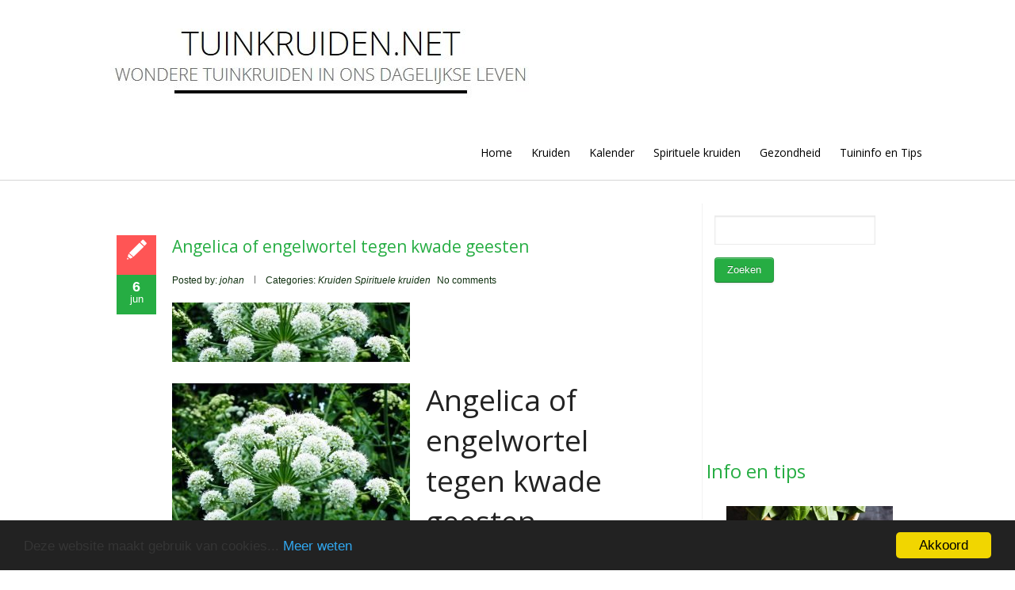

--- FILE ---
content_type: text/html; charset=UTF-8
request_url: https://www.tuinkruiden.net/tag/dyspepsie/
body_size: 22130
content:


<!DOCTYPE html PUBLIC "-//W3C//DTD XHTML 1.0 Transitional//EN" "http://www.w3.org/TR/xhtml1/DTD/xhtml1-transitional.dtd">
<html lang="nl-NL">
<head profile="http://gmpg.org/xfn/11">
<meta http-equiv="Content-Type" content="text/html; charset=UTF-8" />
<meta name="viewport" content="width=device-width, initial-scale=1.0">

		 


<link rel="stylesheet" href="https://www.tuinkruiden.net/wp-content/themes/hathor-pro/style.css" type="text/css" />
<link rel="pingback" href="https://www.tuinkruiden.net/xmlrpc.php" />	
	




<style type="text/css">
 

@import url(https://fonts.googleapis.com/css?family=Raleway);

@font-face {
	font-family: 'Open Sans';

	font-weight: normal;
	font-style: normal;
}


h1, h2, h3, h4, h5, h6, .trt_button a, #submit_msg, #submit_msg, #submit, .fourofour a, .trt_wgt_tt, #related ul li a, .logo h1 a, #slider .slider-content h2 a, .lay1 .post .postitle a, .lay1 .page .postitle a, #posts .postitle, #posts .postitle a, .znn_wgt_tt,#site-title a,.header a,.desc ,#site-title2 a ,#navmenu ul li a,#navmenu ul li ul li a{ font-family: 'Open Sans'!important; font-weight:normal!important; text-transform: none!important;}


.logo h1 a{ font-size:30px;}
#topmenu ul li a{ font-size:14px;font-family: 'Open Sans'!important; font-weight:normal!important; text-transform:none!important;}


#thn_welcom{font-family: 'Open Sans'!important; font-size:20px;}
#footer .widgets .widget ul li .thn_wgt_tt, #sidebar .widgets .widget li a, .commentlist .commentmetadata, .commentlist .commentmetadata a, #newslider_home ul#tabs_home li a h4, ul#tabs li a{font-family: 'Open Sans'!important; font-size:14px;}
.single_wrap .postitle{ font-size:20px;}





 </style>

 <meta name='robots' content='index, follow, max-image-preview:large, max-snippet:-1, max-video-preview:-1' />

<!-- Google Tag Manager for WordPress by gtm4wp.com -->
<script data-cfasync="false" data-pagespeed-no-defer>
	var gtm4wp_datalayer_name = "dataLayer";
	var dataLayer = dataLayer || [];
</script>
<!-- End Google Tag Manager for WordPress by gtm4wp.com -->
	<!-- This site is optimized with the Yoast SEO plugin v26.8 - https://yoast.com/product/yoast-seo-wordpress/ -->
	<title>dyspepsie Overzicht - Tuinkruiden.net</title>
	<link rel="canonical" href="https://www.tuinkruiden.net/tag/dyspepsie/" />
	<meta property="og:locale" content="nl_NL" />
	<meta property="og:type" content="article" />
	<meta property="og:title" content="dyspepsie Overzicht - Tuinkruiden.net" />
	<meta property="og:url" content="https://www.tuinkruiden.net/tag/dyspepsie/" />
	<meta property="og:site_name" content="Tuinkruiden.net" />
	<meta name="twitter:card" content="summary_large_image" />
	<script type="application/ld+json" class="yoast-schema-graph">{"@context":"https://schema.org","@graph":[{"@type":"CollectionPage","@id":"https://www.tuinkruiden.net/tag/dyspepsie/","url":"https://www.tuinkruiden.net/tag/dyspepsie/","name":"dyspepsie Overzicht - Tuinkruiden.net","isPartOf":{"@id":"https://www.tuinkruiden.net/#website"},"primaryImageOfPage":{"@id":"https://www.tuinkruiden.net/tag/dyspepsie/#primaryimage"},"image":{"@id":"https://www.tuinkruiden.net/tag/dyspepsie/#primaryimage"},"thumbnailUrl":"https://www.tuinkruiden.net/wp-content/uploads/2016/06/angelica-1.jpg","breadcrumb":{"@id":"https://www.tuinkruiden.net/tag/dyspepsie/#breadcrumb"},"inLanguage":"nl-NL"},{"@type":"ImageObject","inLanguage":"nl-NL","@id":"https://www.tuinkruiden.net/tag/dyspepsie/#primaryimage","url":"https://www.tuinkruiden.net/wp-content/uploads/2016/06/angelica-1.jpg","contentUrl":"https://www.tuinkruiden.net/wp-content/uploads/2016/06/angelica-1.jpg","width":1600,"height":400,"caption":"angelica"},{"@type":"BreadcrumbList","@id":"https://www.tuinkruiden.net/tag/dyspepsie/#breadcrumb","itemListElement":[{"@type":"ListItem","position":1,"name":"Home","item":"https://www.tuinkruiden.net/"},{"@type":"ListItem","position":2,"name":"dyspepsie"}]},{"@type":"WebSite","@id":"https://www.tuinkruiden.net/#website","url":"https://www.tuinkruiden.net/","name":"Tuinkruiden.net","description":"Wondere tuinkruiden in ons dagelijkse leven","potentialAction":[{"@type":"SearchAction","target":{"@type":"EntryPoint","urlTemplate":"https://www.tuinkruiden.net/?s={search_term_string}"},"query-input":{"@type":"PropertyValueSpecification","valueRequired":true,"valueName":"search_term_string"}}],"inLanguage":"nl-NL"}]}</script>
	<!-- / Yoast SEO plugin. -->


<link rel="alternate" type="application/rss+xml" title="Tuinkruiden.net &raquo; feed" href="https://www.tuinkruiden.net/feed/" />
<link rel="alternate" type="application/rss+xml" title="Tuinkruiden.net &raquo; reacties feed" href="https://www.tuinkruiden.net/comments/feed/" />
<link rel="alternate" type="application/rss+xml" title="Tuinkruiden.net &raquo; dyspepsie tag feed" href="https://www.tuinkruiden.net/tag/dyspepsie/feed/" />
<style id='wp-img-auto-sizes-contain-inline-css' type='text/css'>
img:is([sizes=auto i],[sizes^="auto," i]){contain-intrinsic-size:3000px 1500px}
/*# sourceURL=wp-img-auto-sizes-contain-inline-css */
</style>
<style id='wp-emoji-styles-inline-css' type='text/css'>

	img.wp-smiley, img.emoji {
		display: inline !important;
		border: none !important;
		box-shadow: none !important;
		height: 1em !important;
		width: 1em !important;
		margin: 0 0.07em !important;
		vertical-align: -0.1em !important;
		background: none !important;
		padding: 0 !important;
	}
/*# sourceURL=wp-emoji-styles-inline-css */
</style>
<style id='wp-block-library-inline-css' type='text/css'>
:root{--wp-block-synced-color:#7a00df;--wp-block-synced-color--rgb:122,0,223;--wp-bound-block-color:var(--wp-block-synced-color);--wp-editor-canvas-background:#ddd;--wp-admin-theme-color:#007cba;--wp-admin-theme-color--rgb:0,124,186;--wp-admin-theme-color-darker-10:#006ba1;--wp-admin-theme-color-darker-10--rgb:0,107,160.5;--wp-admin-theme-color-darker-20:#005a87;--wp-admin-theme-color-darker-20--rgb:0,90,135;--wp-admin-border-width-focus:2px}@media (min-resolution:192dpi){:root{--wp-admin-border-width-focus:1.5px}}.wp-element-button{cursor:pointer}:root .has-very-light-gray-background-color{background-color:#eee}:root .has-very-dark-gray-background-color{background-color:#313131}:root .has-very-light-gray-color{color:#eee}:root .has-very-dark-gray-color{color:#313131}:root .has-vivid-green-cyan-to-vivid-cyan-blue-gradient-background{background:linear-gradient(135deg,#00d084,#0693e3)}:root .has-purple-crush-gradient-background{background:linear-gradient(135deg,#34e2e4,#4721fb 50%,#ab1dfe)}:root .has-hazy-dawn-gradient-background{background:linear-gradient(135deg,#faaca8,#dad0ec)}:root .has-subdued-olive-gradient-background{background:linear-gradient(135deg,#fafae1,#67a671)}:root .has-atomic-cream-gradient-background{background:linear-gradient(135deg,#fdd79a,#004a59)}:root .has-nightshade-gradient-background{background:linear-gradient(135deg,#330968,#31cdcf)}:root .has-midnight-gradient-background{background:linear-gradient(135deg,#020381,#2874fc)}:root{--wp--preset--font-size--normal:16px;--wp--preset--font-size--huge:42px}.has-regular-font-size{font-size:1em}.has-larger-font-size{font-size:2.625em}.has-normal-font-size{font-size:var(--wp--preset--font-size--normal)}.has-huge-font-size{font-size:var(--wp--preset--font-size--huge)}.has-text-align-center{text-align:center}.has-text-align-left{text-align:left}.has-text-align-right{text-align:right}.has-fit-text{white-space:nowrap!important}#end-resizable-editor-section{display:none}.aligncenter{clear:both}.items-justified-left{justify-content:flex-start}.items-justified-center{justify-content:center}.items-justified-right{justify-content:flex-end}.items-justified-space-between{justify-content:space-between}.screen-reader-text{border:0;clip-path:inset(50%);height:1px;margin:-1px;overflow:hidden;padding:0;position:absolute;width:1px;word-wrap:normal!important}.screen-reader-text:focus{background-color:#ddd;clip-path:none;color:#444;display:block;font-size:1em;height:auto;left:5px;line-height:normal;padding:15px 23px 14px;text-decoration:none;top:5px;width:auto;z-index:100000}html :where(.has-border-color){border-style:solid}html :where([style*=border-top-color]){border-top-style:solid}html :where([style*=border-right-color]){border-right-style:solid}html :where([style*=border-bottom-color]){border-bottom-style:solid}html :where([style*=border-left-color]){border-left-style:solid}html :where([style*=border-width]){border-style:solid}html :where([style*=border-top-width]){border-top-style:solid}html :where([style*=border-right-width]){border-right-style:solid}html :where([style*=border-bottom-width]){border-bottom-style:solid}html :where([style*=border-left-width]){border-left-style:solid}html :where(img[class*=wp-image-]){height:auto;max-width:100%}:where(figure){margin:0 0 1em}html :where(.is-position-sticky){--wp-admin--admin-bar--position-offset:var(--wp-admin--admin-bar--height,0px)}@media screen and (max-width:600px){html :where(.is-position-sticky){--wp-admin--admin-bar--position-offset:0px}}

/*# sourceURL=wp-block-library-inline-css */
</style><style id='global-styles-inline-css' type='text/css'>
:root{--wp--preset--aspect-ratio--square: 1;--wp--preset--aspect-ratio--4-3: 4/3;--wp--preset--aspect-ratio--3-4: 3/4;--wp--preset--aspect-ratio--3-2: 3/2;--wp--preset--aspect-ratio--2-3: 2/3;--wp--preset--aspect-ratio--16-9: 16/9;--wp--preset--aspect-ratio--9-16: 9/16;--wp--preset--color--black: #000000;--wp--preset--color--cyan-bluish-gray: #abb8c3;--wp--preset--color--white: #ffffff;--wp--preset--color--pale-pink: #f78da7;--wp--preset--color--vivid-red: #cf2e2e;--wp--preset--color--luminous-vivid-orange: #ff6900;--wp--preset--color--luminous-vivid-amber: #fcb900;--wp--preset--color--light-green-cyan: #7bdcb5;--wp--preset--color--vivid-green-cyan: #00d084;--wp--preset--color--pale-cyan-blue: #8ed1fc;--wp--preset--color--vivid-cyan-blue: #0693e3;--wp--preset--color--vivid-purple: #9b51e0;--wp--preset--gradient--vivid-cyan-blue-to-vivid-purple: linear-gradient(135deg,rgb(6,147,227) 0%,rgb(155,81,224) 100%);--wp--preset--gradient--light-green-cyan-to-vivid-green-cyan: linear-gradient(135deg,rgb(122,220,180) 0%,rgb(0,208,130) 100%);--wp--preset--gradient--luminous-vivid-amber-to-luminous-vivid-orange: linear-gradient(135deg,rgb(252,185,0) 0%,rgb(255,105,0) 100%);--wp--preset--gradient--luminous-vivid-orange-to-vivid-red: linear-gradient(135deg,rgb(255,105,0) 0%,rgb(207,46,46) 100%);--wp--preset--gradient--very-light-gray-to-cyan-bluish-gray: linear-gradient(135deg,rgb(238,238,238) 0%,rgb(169,184,195) 100%);--wp--preset--gradient--cool-to-warm-spectrum: linear-gradient(135deg,rgb(74,234,220) 0%,rgb(151,120,209) 20%,rgb(207,42,186) 40%,rgb(238,44,130) 60%,rgb(251,105,98) 80%,rgb(254,248,76) 100%);--wp--preset--gradient--blush-light-purple: linear-gradient(135deg,rgb(255,206,236) 0%,rgb(152,150,240) 100%);--wp--preset--gradient--blush-bordeaux: linear-gradient(135deg,rgb(254,205,165) 0%,rgb(254,45,45) 50%,rgb(107,0,62) 100%);--wp--preset--gradient--luminous-dusk: linear-gradient(135deg,rgb(255,203,112) 0%,rgb(199,81,192) 50%,rgb(65,88,208) 100%);--wp--preset--gradient--pale-ocean: linear-gradient(135deg,rgb(255,245,203) 0%,rgb(182,227,212) 50%,rgb(51,167,181) 100%);--wp--preset--gradient--electric-grass: linear-gradient(135deg,rgb(202,248,128) 0%,rgb(113,206,126) 100%);--wp--preset--gradient--midnight: linear-gradient(135deg,rgb(2,3,129) 0%,rgb(40,116,252) 100%);--wp--preset--font-size--small: 13px;--wp--preset--font-size--medium: 20px;--wp--preset--font-size--large: 36px;--wp--preset--font-size--x-large: 42px;--wp--preset--spacing--20: 0.44rem;--wp--preset--spacing--30: 0.67rem;--wp--preset--spacing--40: 1rem;--wp--preset--spacing--50: 1.5rem;--wp--preset--spacing--60: 2.25rem;--wp--preset--spacing--70: 3.38rem;--wp--preset--spacing--80: 5.06rem;--wp--preset--shadow--natural: 6px 6px 9px rgba(0, 0, 0, 0.2);--wp--preset--shadow--deep: 12px 12px 50px rgba(0, 0, 0, 0.4);--wp--preset--shadow--sharp: 6px 6px 0px rgba(0, 0, 0, 0.2);--wp--preset--shadow--outlined: 6px 6px 0px -3px rgb(255, 255, 255), 6px 6px rgb(0, 0, 0);--wp--preset--shadow--crisp: 6px 6px 0px rgb(0, 0, 0);}:where(.is-layout-flex){gap: 0.5em;}:where(.is-layout-grid){gap: 0.5em;}body .is-layout-flex{display: flex;}.is-layout-flex{flex-wrap: wrap;align-items: center;}.is-layout-flex > :is(*, div){margin: 0;}body .is-layout-grid{display: grid;}.is-layout-grid > :is(*, div){margin: 0;}:where(.wp-block-columns.is-layout-flex){gap: 2em;}:where(.wp-block-columns.is-layout-grid){gap: 2em;}:where(.wp-block-post-template.is-layout-flex){gap: 1.25em;}:where(.wp-block-post-template.is-layout-grid){gap: 1.25em;}.has-black-color{color: var(--wp--preset--color--black) !important;}.has-cyan-bluish-gray-color{color: var(--wp--preset--color--cyan-bluish-gray) !important;}.has-white-color{color: var(--wp--preset--color--white) !important;}.has-pale-pink-color{color: var(--wp--preset--color--pale-pink) !important;}.has-vivid-red-color{color: var(--wp--preset--color--vivid-red) !important;}.has-luminous-vivid-orange-color{color: var(--wp--preset--color--luminous-vivid-orange) !important;}.has-luminous-vivid-amber-color{color: var(--wp--preset--color--luminous-vivid-amber) !important;}.has-light-green-cyan-color{color: var(--wp--preset--color--light-green-cyan) !important;}.has-vivid-green-cyan-color{color: var(--wp--preset--color--vivid-green-cyan) !important;}.has-pale-cyan-blue-color{color: var(--wp--preset--color--pale-cyan-blue) !important;}.has-vivid-cyan-blue-color{color: var(--wp--preset--color--vivid-cyan-blue) !important;}.has-vivid-purple-color{color: var(--wp--preset--color--vivid-purple) !important;}.has-black-background-color{background-color: var(--wp--preset--color--black) !important;}.has-cyan-bluish-gray-background-color{background-color: var(--wp--preset--color--cyan-bluish-gray) !important;}.has-white-background-color{background-color: var(--wp--preset--color--white) !important;}.has-pale-pink-background-color{background-color: var(--wp--preset--color--pale-pink) !important;}.has-vivid-red-background-color{background-color: var(--wp--preset--color--vivid-red) !important;}.has-luminous-vivid-orange-background-color{background-color: var(--wp--preset--color--luminous-vivid-orange) !important;}.has-luminous-vivid-amber-background-color{background-color: var(--wp--preset--color--luminous-vivid-amber) !important;}.has-light-green-cyan-background-color{background-color: var(--wp--preset--color--light-green-cyan) !important;}.has-vivid-green-cyan-background-color{background-color: var(--wp--preset--color--vivid-green-cyan) !important;}.has-pale-cyan-blue-background-color{background-color: var(--wp--preset--color--pale-cyan-blue) !important;}.has-vivid-cyan-blue-background-color{background-color: var(--wp--preset--color--vivid-cyan-blue) !important;}.has-vivid-purple-background-color{background-color: var(--wp--preset--color--vivid-purple) !important;}.has-black-border-color{border-color: var(--wp--preset--color--black) !important;}.has-cyan-bluish-gray-border-color{border-color: var(--wp--preset--color--cyan-bluish-gray) !important;}.has-white-border-color{border-color: var(--wp--preset--color--white) !important;}.has-pale-pink-border-color{border-color: var(--wp--preset--color--pale-pink) !important;}.has-vivid-red-border-color{border-color: var(--wp--preset--color--vivid-red) !important;}.has-luminous-vivid-orange-border-color{border-color: var(--wp--preset--color--luminous-vivid-orange) !important;}.has-luminous-vivid-amber-border-color{border-color: var(--wp--preset--color--luminous-vivid-amber) !important;}.has-light-green-cyan-border-color{border-color: var(--wp--preset--color--light-green-cyan) !important;}.has-vivid-green-cyan-border-color{border-color: var(--wp--preset--color--vivid-green-cyan) !important;}.has-pale-cyan-blue-border-color{border-color: var(--wp--preset--color--pale-cyan-blue) !important;}.has-vivid-cyan-blue-border-color{border-color: var(--wp--preset--color--vivid-cyan-blue) !important;}.has-vivid-purple-border-color{border-color: var(--wp--preset--color--vivid-purple) !important;}.has-vivid-cyan-blue-to-vivid-purple-gradient-background{background: var(--wp--preset--gradient--vivid-cyan-blue-to-vivid-purple) !important;}.has-light-green-cyan-to-vivid-green-cyan-gradient-background{background: var(--wp--preset--gradient--light-green-cyan-to-vivid-green-cyan) !important;}.has-luminous-vivid-amber-to-luminous-vivid-orange-gradient-background{background: var(--wp--preset--gradient--luminous-vivid-amber-to-luminous-vivid-orange) !important;}.has-luminous-vivid-orange-to-vivid-red-gradient-background{background: var(--wp--preset--gradient--luminous-vivid-orange-to-vivid-red) !important;}.has-very-light-gray-to-cyan-bluish-gray-gradient-background{background: var(--wp--preset--gradient--very-light-gray-to-cyan-bluish-gray) !important;}.has-cool-to-warm-spectrum-gradient-background{background: var(--wp--preset--gradient--cool-to-warm-spectrum) !important;}.has-blush-light-purple-gradient-background{background: var(--wp--preset--gradient--blush-light-purple) !important;}.has-blush-bordeaux-gradient-background{background: var(--wp--preset--gradient--blush-bordeaux) !important;}.has-luminous-dusk-gradient-background{background: var(--wp--preset--gradient--luminous-dusk) !important;}.has-pale-ocean-gradient-background{background: var(--wp--preset--gradient--pale-ocean) !important;}.has-electric-grass-gradient-background{background: var(--wp--preset--gradient--electric-grass) !important;}.has-midnight-gradient-background{background: var(--wp--preset--gradient--midnight) !important;}.has-small-font-size{font-size: var(--wp--preset--font-size--small) !important;}.has-medium-font-size{font-size: var(--wp--preset--font-size--medium) !important;}.has-large-font-size{font-size: var(--wp--preset--font-size--large) !important;}.has-x-large-font-size{font-size: var(--wp--preset--font-size--x-large) !important;}
/*# sourceURL=global-styles-inline-css */
</style>

<style id='classic-theme-styles-inline-css' type='text/css'>
/*! This file is auto-generated */
.wp-block-button__link{color:#fff;background-color:#32373c;border-radius:9999px;box-shadow:none;text-decoration:none;padding:calc(.667em + 2px) calc(1.333em + 2px);font-size:1.125em}.wp-block-file__button{background:#32373c;color:#fff;text-decoration:none}
/*# sourceURL=/wp-includes/css/classic-themes.min.css */
</style>
<link rel='stylesheet' id='responsive-lightbox-swipebox-css' href='https://www.tuinkruiden.net/wp-content/plugins/responsive-lightbox/assets/swipebox/swipebox.min.css?ver=1.5.2' type='text/css' media='all' />
<link rel='stylesheet' id='ssb-front-css-css' href='https://www.tuinkruiden.net/wp-content/plugins/simple-social-buttons/assets/css/front.css?ver=6.1.0' type='text/css' media='all' />
<link rel='stylesheet' id='hathor_other-css' href='https://www.tuinkruiden.net/wp-content/themes/hathor-pro/css/foundation.css?ver=6.9' type='text/css' media='all' />
<link rel='stylesheet' id='sidr_dark-css' href='https://www.tuinkruiden.net/wp-content/themes/hathor-pro/css/jquery.sidr.dark.css?ver=6.9' type='text/css' media='all' />
<link rel='stylesheet' id='hathor_other1-css' href='https://www.tuinkruiden.net/wp-content/themes/hathor-pro/css/nivo-slider.css?ver=6.9' type='text/css' media='all' />
<link rel='stylesheet' id='hathor_other2-css' href='https://www.tuinkruiden.net/wp-content/themes/hathor-pro/fonts/awesome/css/font-awesome.min.css?ver=6.9' type='text/css' media='all' />
<link rel='stylesheet' id='recent-posts-widget-with-thumbnails-public-style-css' href='https://www.tuinkruiden.net/wp-content/plugins/recent-posts-widget-with-thumbnails/public.css?ver=7.1.1' type='text/css' media='all' />
<script type="text/javascript" src="https://www.tuinkruiden.net/wp-includes/js/jquery/jquery.min.js?ver=3.7.1" id="jquery-core-js"></script>
<script type="text/javascript" src="https://www.tuinkruiden.net/wp-includes/js/jquery/jquery-migrate.min.js?ver=3.4.1" id="jquery-migrate-js"></script>
<script type="text/javascript" src="https://www.tuinkruiden.net/wp-content/plugins/responsive-lightbox/assets/dompurify/purify.min.js?ver=3.3.1" id="dompurify-js"></script>
<script type="text/javascript" id="responsive-lightbox-sanitizer-js-before">
/* <![CDATA[ */
window.RLG = window.RLG || {}; window.RLG.sanitizeAllowedHosts = ["youtube.com","www.youtube.com","youtu.be","vimeo.com","player.vimeo.com"];
//# sourceURL=responsive-lightbox-sanitizer-js-before
/* ]]> */
</script>
<script type="text/javascript" src="https://www.tuinkruiden.net/wp-content/plugins/responsive-lightbox/js/sanitizer.js?ver=2.6.1" id="responsive-lightbox-sanitizer-js"></script>
<script type="text/javascript" src="https://www.tuinkruiden.net/wp-content/plugins/responsive-lightbox/assets/swipebox/jquery.swipebox.min.js?ver=1.5.2" id="responsive-lightbox-swipebox-js"></script>
<script type="text/javascript" src="https://www.tuinkruiden.net/wp-includes/js/underscore.min.js?ver=1.13.7" id="underscore-js"></script>
<script type="text/javascript" src="https://www.tuinkruiden.net/wp-content/plugins/responsive-lightbox/assets/infinitescroll/infinite-scroll.pkgd.min.js?ver=4.0.1" id="responsive-lightbox-infinite-scroll-js"></script>
<script type="text/javascript" id="responsive-lightbox-js-before">
/* <![CDATA[ */
var rlArgs = {"script":"swipebox","selector":"lightbox","customEvents":"","activeGalleries":true,"animation":true,"hideCloseButtonOnMobile":false,"removeBarsOnMobile":false,"hideBars":true,"hideBarsDelay":5000,"videoMaxWidth":1080,"useSVG":true,"loopAtEnd":false,"woocommerce_gallery":false,"ajaxurl":"https:\/\/www.tuinkruiden.net\/wp-admin\/admin-ajax.php","nonce":"83b37c2c4f","preview":false,"postId":126,"scriptExtension":false};

//# sourceURL=responsive-lightbox-js-before
/* ]]> */
</script>
<script type="text/javascript" src="https://www.tuinkruiden.net/wp-content/plugins/responsive-lightbox/js/front.js?ver=2.6.1" id="responsive-lightbox-js"></script>
<script type="text/javascript" src="https://www.tuinkruiden.net/wp-content/themes/hathor-pro/other2.js?ver=6.9" id="hathor_js-js"></script>
<script type="text/javascript" src="https://www.tuinkruiden.net/wp-content/themes/hathor-pro/js/other.js?ver=6.9" id="hathor_other-js"></script>
<script type="text/javascript" src="https://www.tuinkruiden.net/wp-content/themes/hathor-pro/js/jquery.sidr.js?ver=6.9" id="jquery_sidr-js"></script>
<script type="text/javascript" src="https://www.tuinkruiden.net/wp-content/themes/hathor-pro/js/jquery.nivo.js?ver=6.9" id="hathor_nivo-js"></script>
<link rel="https://api.w.org/" href="https://www.tuinkruiden.net/wp-json/" /><link rel="alternate" title="JSON" type="application/json" href="https://www.tuinkruiden.net/wp-json/wp/v2/tags/108" /><link rel="EditURI" type="application/rsd+xml" title="RSD" href="https://www.tuinkruiden.net/xmlrpc.php?rsd" />
<meta name="generator" content="WordPress 6.9" />
<!-- Google AdSense Targeting powered by ChrisKDesigns.com --><!-- google_ad_section_start -->
<link rel="stylesheet" href="https://www.tuinkruiden.net/wp-content/plugins/count-per-day/counter.css" type="text/css" />
 <style media="screen">

		.simplesocialbuttons.simplesocialbuttons_inline .ssb-fb-like, .simplesocialbuttons.simplesocialbuttons_inline amp-facebook-like {
	  margin: ;
	}
		 /*inline margin*/
	
	
	
	
		.simplesocialbuttons.simplesocialbuttons_inline.simplesocial-flat-button-border button{
	  margin: ;
	}
	
	
			 /*margin-digbar*/

	
	
	
	
	
	
	
</style>

<!-- Open Graph Meta Tags generated by Simple Social Buttons 6.1.0 -->
<meta property="og:title" content="Angelica of engelwortel tegen kwade geesten - Tuinkruiden.net" />
<meta property="og:description" content="Angelica of engelwortel tegen kwade geesten Bijbelse benamingen, wij Westerlingen zijn er maar wat dol op. In veel verschillende delen van de wereld vindt je planten, dieren en streken terug die allen vernoemd zijn naar figuren uit het religieuze boekwerk, dat door vele miljoenen als een levenswijze wordt beschouwd. Zo is er bijvoorbeeld de angelica, een geslacht van kruidachtige, overblijvende&hellip;" />
<meta property="og:url" content="https://www.tuinkruiden.net/angelica-engelwortel-kwade-geesten/" />
<meta property="og:site_name" content="Tuinkruiden.net" />
<meta property="og:image" content="https://www.tuinkruiden.net/wp-content/uploads/2016/06/angelica-1.jpg" />
<meta name="twitter:card" content="summary_large_image" />
<meta name="twitter:description" content="Angelica of engelwortel tegen kwade geesten Bijbelse benamingen, wij Westerlingen zijn er maar wat dol op. In veel verschillende delen van de wereld vindt je planten, dieren en streken terug die allen vernoemd zijn naar figuren uit het religieuze boekwerk, dat door vele miljoenen als een levenswijze wordt beschouwd. Zo is er bijvoorbeeld de angelica, een geslacht van kruidachtige, overblijvende&hellip;" />
<meta name="twitter:title" content="Angelica of engelwortel tegen kwade geesten - Tuinkruiden.net" />
<meta property="twitter:image" content="https://www.tuinkruiden.net/wp-content/uploads/2016/06/angelica-1.jpg" />

<!-- Google Tag Manager for WordPress by gtm4wp.com -->
<!-- GTM Container placement set to automatic -->
<script data-cfasync="false" data-pagespeed-no-defer type="text/javascript">
	var dataLayer_content = {"pagePostType":"post","pagePostType2":"tag-post"};
	dataLayer.push( dataLayer_content );
</script>
<script data-cfasync="false" data-pagespeed-no-defer type="text/javascript">
(function(w,d,s,l,i){w[l]=w[l]||[];w[l].push({'gtm.start':
new Date().getTime(),event:'gtm.js'});var f=d.getElementsByTagName(s)[0],
j=d.createElement(s),dl=l!='dataLayer'?'&l='+l:'';j.async=true;j.src=
'//www.googletagmanager.com/gtm.js?id='+i+dl;f.parentNode.insertBefore(j,f);
})(window,document,'script','dataLayer','GTM-WNZMCN');
</script>
<!-- End Google Tag Manager for WordPress by gtm4wp.com -->


<style type="text/css">
.nivo-caption p {
	display: none!important;
}
</style>


<style type="text/css">
/*Secondary Elements Color*/

.warp,.services-wrap,#slider,.caroufredsel_wrapper,.work-carousel,.work-carousel li,#content,.post_info_wrap,.comments_template,#respond,.lay2,.comment-body,.commentlist li ,.commentlist,#sidebar .widgets .widget ,.related,#submit_msg{
background-color:!important;
}

.postitle, .postitle a,.postitle2 a, .widgettitle,.widget-title,  .widgettitle2, #reply-title, #comments span, .catag_list a, .lay2 h2,.entry-title,.content_blog .post_title a,.title h2.blue1,.title h2.green1 ,.postitle_lay a,#wp-calendar tr td a,.vcard a,.post_content a:link,.post_content p a,.comments_template,.post_info_wrap p a,.related-inner a,.heading,.post_info_wrap a{
color:#26ad43!important;

}

.midrow_block,.style2.icon_img,.icon_img {border-color:#26ad43!important;}

 .midbutton,.nivo-controlNav a.active,#sub_banner,#wp-calendar #today,#searchsubmit,#content .more-link,#submit,.nivo-caption h3,.post_info_1 .post_date,#navmenu ul > li::after,.readmore2,.midbutton2,.scrollup,.midbutton-call,#content .more-link2	 {
background-color:#26ad43!important;
}



.view a.info:hover,#navmenu ul > li ul li:hover,#submit:hover,.midbutton:hover,#searchsubmit:hover,.readmore2:hover ,.midbutton2:hover,.midbutton-call:hover,#submit_msg:hover{
background-color:#30e52d!important; background:#30e52d!important;

}
.ch-info a:hover,.widget_tag_cloud a:hover,.post_info a:hover,.post_views a:hover,
.post_comments a:hover,.wp-pagenavi:hover, .alignleft a:hover, .wp-pagenavi:hover ,.alignright a:hover,.comment-form a:hover,.port a:hover,.previous a:hover, .next a:hover,.our_team p.port_team a:hover,.proj-description a:hover {
color:#30e52d!important;}


.our_work .title p,.our_team .title p ,.post_content p,.post_info,.post_comments a,.post_info a,.wp-pagenavi .alignleft a, .wp-pagenavi .alignright a ,#comments,.comment-body .comment-meta a ,.comment-body p,.logged-in-as,.logged-in-as a,#sidebar .widgets .widget li a,#sidebar .widgets .widget li p,.post_info_wrap p,.post_info_wrap h2,.post_info_wrap dl,.post_info_wrap ul,.post_info_wrap ol {
color:#0f300f!important;}

#branding,#branding2,#branding3,#branding4{
background-color:!important;
}

#site-title a,#site-title2 a,.desc,#site-title3 a,#site-title4 a,.desc4,.call2{
color:#000000!important;
}

#navmenu ul li {
color:#000000!important;
}

#menu_wrap4,#menu_wrap2{
background-color:#cecece!important;
}
#menu_wrap4,#menu_wrap2{
border-color:#cecece!important;
}

#copyright{
background-color:#272727!important;
}
#footer{
background-color:#373737!important;
}
#footer .widgets .widget,#footer .widgets .widget p,#footer .widgets .widget ul,#footer .widgets .widget ul li{
color:!important;
}

#sub_banner{
background-color:#26ad43!important;
}


#sub_banner h1,#sub_banner a {
color:!important;
}

.mid_block_content h3 ,.mid_block_content p,.article-in h2,.article-in p{
color:#000000!important;
}
.midrow_blocks_wrap{
background-color:!important;
}

#callout{
background-color:#F0F0F0!important;
}
.stunning-text,.stunning-text2{
background-color:#FAFAFA!important;
}

.nivo-caption  h3{
background-color:#08ad89!important;
}

.nivo-caption  a{
color:#ffffff!important;
}

.nivo-caption  p{
background-color:!important;
}

.nivo-caption  p {
color:#000000!important;
}

.nivo-caption h3 ,.nivo-caption p{opacity:0.5!important;}

.readmore2{
background-color:#08ad89!important;
}

.nivo-caption h3 {font-size:24px!important;}
@media only screen and (min-width:480px) {
.nivo-caption p{font-size:16px!important;}}

#navmenu ul li ul li,#navmenu ul li ul li ul{
background-color:#373737!important;
}

#navmenu ul li ul li a ,#navmenu ul li ul li ul a {
color:#1fce16!important;
}


#navmenu ul li  a   {
color:#000000!important;
}
</style>
<link rel="icon" href="https://www.tuinkruiden.net/wp-content/uploads/2022/04/tuinkruiden.jpg" sizes="32x32" />
<link rel="icon" href="https://www.tuinkruiden.net/wp-content/uploads/2022/04/tuinkruiden.jpg" sizes="192x192" />
<link rel="apple-touch-icon" href="https://www.tuinkruiden.net/wp-content/uploads/2022/04/tuinkruiden.jpg" />
<meta name="msapplication-TileImage" content="https://www.tuinkruiden.net/wp-content/uploads/2022/04/tuinkruiden.jpg" />
<!-- Begin TradeTracker SuperTag Code -->
<script type="text/javascript">

    var _TradeTrackerTagOptions = {
        t: 'a',
        s: '327940',
        chk: 'f7e3ae795e85c1e081470101f21039e4',
        overrideOptions: {}
    };

    (function() {var tt = document.createElement('script'), s = document.getElementsByTagName('script')[0]; tt.setAttribute('type', 'text/javascript'); tt.setAttribute('src', (document.location.protocol == 'https:' ? 'https' : 'http') + '://tm.tradetracker.net/tag?t=' + _TradeTrackerTagOptions.t + '&s=' + _TradeTrackerTagOptions.s + '&chk=' + _TradeTrackerTagOptions.chk); s.parentNode.insertBefore(tt, s);})();
</script>
<!-- End TradeTracker SuperTag Code --></head>


<body data-rsssl=1 class="archive tag tag-dyspepsie tag-108 wp-theme-hathor-pro">


<!--HEADER START-->


 
 
<div id="branding">
 <div class="row" style=" overflow:visible" > 
 <div class="large-12 columns">
 
 

    	<!--LOGO START-->
        <div id="site-title">
                            <a href="https://www.tuinkruiden.net/" class="logo-img"><img src="https://www.tuinkruiden.net/wp-content/uploads/2016/06/tuinkruiden.jpg" alt="Tuinkruiden.net" /></a>
                    	
       
        
        </div>
        
       
        <!--LOGO END-->
        
        <!--MENU STARTS-->
       
   <h3 class="menu-toggle">Menu</h3>      
       
      
        <div id="menu_wrap"><div id="navmenu"><div class="menu-header"><ul id="menu-hoofdmenu" class="menu"><li id="menu-item-362" class="menu-item menu-item-type-custom menu-item-object-custom menu-item-home menu-item-362"><a href="https://www.tuinkruiden.net">Home</a></li>
<li id="menu-item-169" class="menu-item menu-item-type-taxonomy menu-item-object-category menu-item-169"><a href="https://www.tuinkruiden.net/category/kruiden/">Kruiden</a></li>
<li id="menu-item-170" class="menu-item menu-item-type-taxonomy menu-item-object-category menu-item-170"><a href="https://www.tuinkruiden.net/category/kalender/">Kalender</a></li>
<li id="menu-item-171" class="menu-item menu-item-type-taxonomy menu-item-object-category menu-item-171"><a href="https://www.tuinkruiden.net/category/spirituele-kruiden/">Spirituele kruiden</a></li>
<li id="menu-item-507" class="menu-item menu-item-type-taxonomy menu-item-object-category menu-item-507"><a href="https://www.tuinkruiden.net/category/spirituele-gezondheid/">Gezondheid</a></li>
<li id="menu-item-508" class="menu-item menu-item-type-taxonomy menu-item-object-category menu-item-508"><a href="https://www.tuinkruiden.net/category/tuininfo-en-tips/">Tuininfo en Tips</a></li>
</ul></div>   </div>
        
        </div>
         
    
       
   </div>
        
      </div>
      
      
</div>
             <!--MENU END-->
<div class="row">
   

<div class=" columns">
<div id="content" >
<div class="top-content">
<!--Content-->
   <!-- google_ad_section_end --><!-- google_ad_section_start -->                <div class="post-126 post type-post status-publish format-standard has-post-thumbnail hentry category-kruiden category-spirituele-kruiden tag-aambeien tag-angelica tag-apiaceae tag-aronchitis tag-artrose tag-belgie tag-constipatie tag-dyspepsie tag-engelwortel tag-geelzucht tag-hartkloppingen tag-indigestie tag-jicht tag-kwade-geesten tag-maagkrampen tag-muskusgeur tag-nederland tag-psoriasis tag-schermbloemenfamilie tag-slapeloosheid tag-umbelliferae tag-vermoeidheid" id="post-126">  </div>
               
<div id="content" class="content_blog blog_style_b1" role="main">
			
					<article class="post_format_standard odd">
						<div class="post_info_1">
							<div class="post_format"><span class="icon-pencil"></span></div>
							<div class="post_date"><span class="day">6</span><span class="month">jun</span></div>
                            
					        
			        	</div>
                        
						<div class="title_area">
							<h1 class="post_title"><a href="https://www.tuinkruiden.net/angelica-engelwortel-kwade-geesten/" title="Angelica of engelwortel tegen kwade geesten">Angelica of engelwortel tegen kwade geesten</a></h1>
						</div>
                        
						<div class="post_info post_info_2">
                        							<span class="post_author">Posted by: <a class="post_author">johan</a></span>							<span class="post_info_delimiter"></span>
                                                       							<span class="post_categories">
								<span class="cats_label">Categories:</span>
								<a class="cat_link"><a href="https://www.tuinkruiden.net/category/kruiden/" rel="category tag">Kruiden</a> <a href="https://www.tuinkruiden.net/category/spirituele-kruiden/" rel="category tag">Spirituele kruiden</a></a>
							
							</span>
							
							                          <div class="post_comments"><a><span class="comments_number"> <a href="https://www.tuinkruiden.net/angelica-engelwortel-kwade-geesten/#respond">No comments</a> </span><span class="icon-comment"></span></a></div>  
                            
						</div>
                        
						<div class="pic_wrapper image_wrapper">
							<img width="300" height="75" src="https://www.tuinkruiden.net/wp-content/uploads/2016/06/angelica-1-300x75.jpg" class="attachment-medium size-medium wp-post-image" alt="angelica" decoding="async" srcset="https://www.tuinkruiden.net/wp-content/uploads/2016/06/angelica-1-300x75.jpg 300w, https://www.tuinkruiden.net/wp-content/uploads/2016/06/angelica-1-768x192.jpg 768w, https://www.tuinkruiden.net/wp-content/uploads/2016/06/angelica-1-1024x256.jpg 1024w, https://www.tuinkruiden.net/wp-content/uploads/2016/06/angelica-1.jpg 1600w" sizes="(max-width: 300px) 100vw, 300px" />						</div>
						<div class="post_content">
							<p><h2><img fetchpriority="high" decoding="async" class="size-medium wp-image-128 alignleft" src="https://www.tuinkruiden.net/wp-content/uploads/2016/06/angelica-300x261.jpg" alt="Angelica of engelwortel" width="300" height="261" srcset="https://www.tuinkruiden.net/wp-content/uploads/2016/06/angelica-300x261.jpg 300w, https://www.tuinkruiden.net/wp-content/uploads/2016/06/angelica-768x669.jpg 768w, https://www.tuinkruiden.net/wp-content/uploads/2016/06/angelica.jpg 1024w" sizes="(max-width: 300px) 100vw, 300px" />Angelica of engelwortel tegen kwade geesten</h2>
<p>Bijbelse benamingen, wij Westerlingen zijn er maar wat dol op. In veel verschillende delen van de wereld vindt je planten, dieren en streken terug die allen vernoemd zijn naar figuren uit het religieuze boekwerk, dat door vele miljoenen als een levenswijze wordt beschouwd. Zo is er bijvoorbeeld de angelica, een geslacht van kruidachtige, overblijvende planten uit de schermbloemenfamilie. Deze familie staat ook wel te boek als de umbelliferae of apiaceae. De planten komen voor in de gematigde en sub polaire gebieden van het noordelijk halfrond. <strong>De angelica zelf staat ook wel bekend als de engelwortel</strong>, waar de link met de Bijbel dan eindelijk gelegd wordt. Doorgaans worden de planten zo’n één tot twee meter hoog.</p>
<h3>Wilde soorten</h3>
<p>In België en Nederland komen twee soorten in het wild voor, namelijk de <strong>grote engelwortel en de gewone engelwortel</strong>. De twee soorten zijn gemakkelijk van elkaar te onderscheiden door de grote, groengele schermen van de engelwortel. De bladeren geven bij kneuzing een sterke muskusgeur af. De Engelwortel is inheems in het noordelijk deel van Europa. Een winterharde plant die in principe tweejarig is en met wat geluk zaait de plant zich spontaan uit. De plant is dan ook in veel delen van de wereld verwilderd. Het enige land waar de engelwortel echt inheems is, is Syrië.</p>
<p><img decoding="async" class="size-medium wp-image-127 alignleft" src="https://www.tuinkruiden.net/wp-content/uploads/2016/06/kwaade-geest-300x180.jpg" alt="kwade geest" width="300" height="180" srcset="https://www.tuinkruiden.net/wp-content/uploads/2016/06/kwaade-geest-300x180.jpg 300w, https://www.tuinkruiden.net/wp-content/uploads/2016/06/kwaade-geest.jpg 406w" sizes="(max-width: 300px) 100vw, 300px" /><strong>Engelachtige betekenis</strong><br />
Zoals eerder al gezegd wordt de engelwortel vaak gekoppeld aan de Bijbelse betekenis van engelen. De plant zou met name verwijzen naar aartsengel Michaël. Een reden hiertoe kan wellicht zijn dat de bloeitijd van de plant zo rond het begin van mei ligt, en de aartsengel ’s verjaardag wordt gevierd op acht mei. <strong>Daarnaast konden kwade geesten ook bezworen worden met de plant.</strong> De wortel moest voor dit doel meegedragen worden waarna men gevrijwaard was van het werk van kwaadaardige tovenaars.</p>
<h3><img loading="lazy" decoding="async" class="size-full wp-image-65 alignleft" src="https://www.tuinkruiden.net/wp-content/uploads/2016/06/stamper.jpg" alt="tuinkruidenstamper" width="296" height="299" />Medische eigenschappen</h3>
<p><strong>Een aftreksel zou helpen tegen koliek, verslijming van longen en keel en tegen maagzwakte.</strong> Vroeger werd er medicijn tegen de pest van gemaakt. De engelwortel heeft een antibacteriële en antischimmel eigenschap. Meestal wordt van de wortel olie gemaakt. De angelicaof of engelwortel wordt in aromatherapie gebruikt tegen tal van ziekten.</p>
<p><strong>Angelicaof zou gebruikt worden tegen vermoeidheid, aambeien, jicht, artrose, aronchitis, maagkrampen, constipatie, dyspepsie, indigestie, psoriasis, hartkloppingen, <a href="http://www.geelzucht.eu">geelzucht</a>, slapeloosheid</strong>. Ondanks al deze geweldige kanten en bejubelde zijden heeft de engelwortel vooral een mooie bijdrage om te leveren in tal van recepten.</p>
<h3>Als voeding</h3>
<p>De bladeren van de engelwortel kunnen als groente gegeten worden. Het is lekker om de bladeren van de engelwortel te mengen in een spinaziegerecht of andijviegerecht. In Duitsland worden de bladeren geconfijt. De bladeren kun je op dezelfde manier klaarmaken als spinazie.</p>
<p><img loading="lazy" decoding="async" class="size-full wp-image-36 alignleft" src="https://www.tuinkruiden.net/wp-content/uploads/2016/05/schopje.jpg" alt="schopje" width="200" height="186" /></p>
<h3>Kleurig bloeien</h3>
<p>De soort is in principe een solitair. De plant bloeit van mei tot en met juli paarsbruin en na de bloeiwijze kan de bloem in de bloei staan. Ze zijn namelijk ook goed te gebruiken als decoratie in huis. <strong>Het is ook belangrijk om te weten dat de planten zichzelf kunnen uitzaaien.</strong> Op een goede grond bereikt de plant ongeveer de hoogte van honderdveertig centimeter en de engelwortel is daarnaast in staat om op elke grond te kunnen groeien. Dit maakt echter niet zo dat de plant slechts uit één soort bestaat. Er zijn namelijk nog twee andere soorten die minstens net zo populair en net zo veelvuldig gebruikt worden.</p>
<h3>Soortgenoten</h3>
<p>Andere soorten zijn bijvoorbeeld de Amerikaanse engelwortel, of Angelica atropurpurea. Deze is minder vertakt en ietwat bleker van kleur dan zijn Europese soortgenot en heeft een paarsgekleurde wortelstok. De schermen groen-witte bloemen bloeien van mei tot augustus. Ook deze bloem komt veel voor op vochtige plaatsen en kan gevonden worden van Newfoundland tot Iowa. Door de kolonisten werden ze het eerste aangetroffen in Maine. Daarnaast was het in sommige Canadese Indianenstammen gebruikelijk om zelfmoord te plegen door de giftige wortels van de engelwortel te eten. Ze smeerden de handen er daarnaast mee in aangezien de geur vissen en wild zou aantrekken. Er is inderdaad een vreemde, onaangename geur die eraan hangt.</p>
<h3><img loading="lazy" decoding="async" class="size-medium wp-image-130 alignleft" src="https://www.tuinkruiden.net/wp-content/uploads/2016/06/angelicabloem-246x300.jpg" alt="Angelicabloem" width="246" height="300" srcset="https://www.tuinkruiden.net/wp-content/uploads/2016/06/angelicabloem-246x300.jpg 246w, https://www.tuinkruiden.net/wp-content/uploads/2016/06/angelicabloem.jpg 328w" sizes="auto, (max-width: 246px) 100vw, 246px" />Aziatisch gebruik</h3>
<p>In Azië komen ook twee bekende soorten voor, namelijk de Angelica anomala uit Japan en de Angelica sinensis van naturen in China. De wortel wordt in China gebruikt voor de traditionele geneeskunde. Dit maakt van deze plant een zeer veelzijdige, zo door de jaren heen. Waar het ooit begon als een geneeskundige plant, of een plant om wild mee aan te trekken is het inmiddels een gewenst middel om mee te koken. Het geeft een rijke, en volle smaak aan gerechten.</p>
<h3>Proberen waard</h3>
<p>Hoewel de Bijbelse referenties duidelijk gemaakt worden met de Angelica is het bovenal een plant die al vele jaren mee gaat in de mensenwereld. Bij lange na niet altijd betrokken bij christelijke gebruiken, maar eentje die juist in de niet-christelijke wereld veel gebruikt wordt en werd. In Nederland is de plant gemakkelijk te vinden, zolang je weet waar naar te zoeken. Kijk gewoon goed naar de grote groengele schermen van de grote engelwortel. Het is een bijzondere plant die het onthouden waard is</p>
<div class='code-block code-block-2' style='margin: 8px 0; clear: both;'>
<iframe style="border: none; overflow: hidden;" src="https://www.diezoo.com/embed/products/?cat=668&cache=2" width="100%" height="320" frameborder="0" scrolling="no"></iframe></div>
<!-- CONTENT END 1 -->
</p>
						 <div class="post_wrap_n"></div>	
						</div>
						<div class="post_info post_info_3 clearboth">
                        							<span class="post_tags">
								<span class="tags_label">Tags:</span>
								<a class="tag_link"><a href="https://www.tuinkruiden.net/tag/aambeien/" rel="tag">aambeien</a>  <a href="https://www.tuinkruiden.net/tag/angelica/" rel="tag">angelica</a>  <a href="https://www.tuinkruiden.net/tag/apiaceae/" rel="tag">Apiaceae</a>  <a href="https://www.tuinkruiden.net/tag/aronchitis/" rel="tag">aronchitis</a>  <a href="https://www.tuinkruiden.net/tag/artrose/" rel="tag">artrose</a>  <a href="https://www.tuinkruiden.net/tag/belgie/" rel="tag">België</a>  <a href="https://www.tuinkruiden.net/tag/constipatie/" rel="tag">constipatie</a>  <a href="https://www.tuinkruiden.net/tag/dyspepsie/" rel="tag">dyspepsie</a>  <a href="https://www.tuinkruiden.net/tag/engelwortel/" rel="tag">engelwortel</a>  <a href="https://www.tuinkruiden.net/tag/geelzucht/" rel="tag">geelzucht</a>  <a href="https://www.tuinkruiden.net/tag/hartkloppingen/" rel="tag">hartkloppingen</a>  <a href="https://www.tuinkruiden.net/tag/indigestie/" rel="tag">indigestie</a>  <a href="https://www.tuinkruiden.net/tag/jicht/" rel="tag">jicht</a>  <a href="https://www.tuinkruiden.net/tag/kwade-geesten/" rel="tag">kwade geesten</a>  <a href="https://www.tuinkruiden.net/tag/maagkrampen/" rel="tag">maagkrampen</a>  <a href="https://www.tuinkruiden.net/tag/muskusgeur/" rel="tag">muskusgeur</a>  <a href="https://www.tuinkruiden.net/tag/nederland/" rel="tag">Nederland</a>  <a href="https://www.tuinkruiden.net/tag/psoriasis/" rel="tag">psoriasis</a>  <a href="https://www.tuinkruiden.net/tag/schermbloemenfamilie/" rel="tag">schermbloemenfamilie</a>  <a href="https://www.tuinkruiden.net/tag/slapeloosheid/" rel="tag">slapeloosheid</a>  <a href="https://www.tuinkruiden.net/tag/umbelliferae/" rel="tag">Umbelliferae</a>  <a href="https://www.tuinkruiden.net/tag/vermoeidheid/" rel="tag">vermoeidheid</a></a>
								
							</span>						</div>
					</article>
                 <div class="wp-pagenavi">
                    <div class="alignleft"><a href="https://www.tuinkruiden.net/amandelen-populair-geneeskunde/" rel="prev">&laquo; Amandelen populair in de geneeskunde</a></div>                    <div class="alignright"><a href="https://www.tuinkruiden.net/anijsplant-bekend-als-pimpinella-anisum/" rel="next">Anijsplant bekend als de pimpinella anisum &raquo; </a></div>                </div>   
                    </div>
  <!-- google_ad_section_end -->    
    <!--POST END--> 
    <div class="comments_template"></div>
            </div>
   
    
<!-- google_ad_section_start(weight=ignore) --><div id="sidebar">
    <div class="widgets">          
            <div id="search-3" class="widget widget_search"><div class="widget_wrap"><form role="search" method="get" id="searchform" class="searchform" action="https://www.tuinkruiden.net/">
				<div>
					<label class="screen-reader-text" for="s">Zoeken naar:</label>
					<input type="text" value="" name="s" id="s" />
					<input type="submit" id="searchsubmit" value="Zoeken" />
				</div>
			</form></div></div><div id="text-2" class="widget widget_text"><div class="widget_wrap">			<div class="textwidget"><iframe src="//www.facebook.com/plugins/like.php?href=https://www.facebook.com/kruidengeheim/&amp;width=328&amp;layout=standard&amp;action=like&amp;show_faces=true&amp;share=true&amp;height=80&amp;appId=1525629304319441" scrolling="no" frameborder="0" style="border:none; overflow:hidden; width:100%; height:80px;" allowTransparency="true"></iframe></div>
		</div></div><div id="recent-posts-widget-with-thumbnails-5" class="widget recent-posts-widget-with-thumbnails"><div class="widget_wrap">
<div id="rpwwt-recent-posts-widget-with-thumbnails-5" class="rpwwt-widget">
<h3 class="widgettitle">Info en tips</h3>
	<ul>
		<li><a href="https://www.tuinkruiden.net/groei-je-mee-hoe-zorg-en-natuur-elkaar-versterken/"><img width="350" height="97" src="https://www.tuinkruiden.net/wp-content/uploads/2022/10/De-lekkerste-kruiden-komen-uit-eigen-tuin.jpg" class="attachment-350x350 size-350x350 wp-post-image" alt="De lekkerste kruiden komen uit eigen tuin" decoding="async" loading="lazy" srcset="https://www.tuinkruiden.net/wp-content/uploads/2022/10/De-lekkerste-kruiden-komen-uit-eigen-tuin.jpg 1901w, https://www.tuinkruiden.net/wp-content/uploads/2022/10/De-lekkerste-kruiden-komen-uit-eigen-tuin-300x83.jpg 300w, https://www.tuinkruiden.net/wp-content/uploads/2022/10/De-lekkerste-kruiden-komen-uit-eigen-tuin-1024x284.jpg 1024w, https://www.tuinkruiden.net/wp-content/uploads/2022/10/De-lekkerste-kruiden-komen-uit-eigen-tuin-768x213.jpg 768w, https://www.tuinkruiden.net/wp-content/uploads/2022/10/De-lekkerste-kruiden-komen-uit-eigen-tuin-1536x427.jpg 1536w, https://www.tuinkruiden.net/wp-content/uploads/2022/10/De-lekkerste-kruiden-komen-uit-eigen-tuin-320x89.jpg 320w, https://www.tuinkruiden.net/wp-content/uploads/2022/10/De-lekkerste-kruiden-komen-uit-eigen-tuin-640x178.jpg 640w, https://www.tuinkruiden.net/wp-content/uploads/2022/10/De-lekkerste-kruiden-komen-uit-eigen-tuin-360x100.jpg 360w, https://www.tuinkruiden.net/wp-content/uploads/2022/10/De-lekkerste-kruiden-komen-uit-eigen-tuin-720x200.jpg 720w, https://www.tuinkruiden.net/wp-content/uploads/2022/10/De-lekkerste-kruiden-komen-uit-eigen-tuin-1080x300.jpg 1080w, https://www.tuinkruiden.net/wp-content/uploads/2022/10/De-lekkerste-kruiden-komen-uit-eigen-tuin-800x222.jpg 800w, https://www.tuinkruiden.net/wp-content/uploads/2022/10/De-lekkerste-kruiden-komen-uit-eigen-tuin-1280x356.jpg 1280w" sizes="auto, (max-width: 350px) 100vw, 350px" /><span class="rpwwt-post-title">Groei je mee? Hoe zorg én natuur elkaar versterken</span></a></li>
		<li><a href="https://www.tuinkruiden.net/ontdek-de-verborgen-schatten-van-jouw-tuin/"><img width="350" height="87" src="https://www.tuinkruiden.net/wp-content/uploads/2025/05/Ontdek-de-verborgen-schatten-van-jouw-tuin.jpg" class="attachment-350x350 size-350x350 wp-post-image" alt="Ontdek de verborgen schatten van jouw tuin" decoding="async" loading="lazy" srcset="https://www.tuinkruiden.net/wp-content/uploads/2025/05/Ontdek-de-verborgen-schatten-van-jouw-tuin.jpg 1898w, https://www.tuinkruiden.net/wp-content/uploads/2025/05/Ontdek-de-verborgen-schatten-van-jouw-tuin-300x74.jpg 300w, https://www.tuinkruiden.net/wp-content/uploads/2025/05/Ontdek-de-verborgen-schatten-van-jouw-tuin-1024x254.jpg 1024w, https://www.tuinkruiden.net/wp-content/uploads/2025/05/Ontdek-de-verborgen-schatten-van-jouw-tuin-768x191.jpg 768w, https://www.tuinkruiden.net/wp-content/uploads/2025/05/Ontdek-de-verborgen-schatten-van-jouw-tuin-1536x381.jpg 1536w" sizes="auto, (max-width: 350px) 100vw, 350px" /><span class="rpwwt-post-title">Ontdek de verborgen schatten van jouw tuin</span></a></li>
		<li><a href="https://www.tuinkruiden.net/gezondheidskruiden-alles-wat-je-moet-weten-over-ashwagandha-poeder/"><img width="350" height="111" src="https://www.tuinkruiden.net/wp-content/uploads/2024/10/Gezondheidskruiden-Alles-wat-je-moet-weten-over-Ashwagandha-poeder.jpg" class="attachment-350x350 size-350x350 wp-post-image" alt="Gezondheidskruiden Alles wat je moet weten over Ashwagandha poeder" decoding="async" loading="lazy" srcset="https://www.tuinkruiden.net/wp-content/uploads/2024/10/Gezondheidskruiden-Alles-wat-je-moet-weten-over-Ashwagandha-poeder.jpg 1897w, https://www.tuinkruiden.net/wp-content/uploads/2024/10/Gezondheidskruiden-Alles-wat-je-moet-weten-over-Ashwagandha-poeder-300x95.jpg 300w, https://www.tuinkruiden.net/wp-content/uploads/2024/10/Gezondheidskruiden-Alles-wat-je-moet-weten-over-Ashwagandha-poeder-1024x324.jpg 1024w, https://www.tuinkruiden.net/wp-content/uploads/2024/10/Gezondheidskruiden-Alles-wat-je-moet-weten-over-Ashwagandha-poeder-768x243.jpg 768w, https://www.tuinkruiden.net/wp-content/uploads/2024/10/Gezondheidskruiden-Alles-wat-je-moet-weten-over-Ashwagandha-poeder-1536x486.jpg 1536w" sizes="auto, (max-width: 350px) 100vw, 350px" /><span class="rpwwt-post-title">Gezondheidskruiden: Alles wat je moet weten over Ashwagandha poeder</span></a></li>
		<li><a href="https://www.tuinkruiden.net/bloemen-versturen-een-kleurrijke-bijdrage-aan-diversiteit-en-inclusiviteit/"><img width="350" height="72" src="https://www.tuinkruiden.net/wp-content/uploads/2024/07/Bloemen-versturen.jpg" class="attachment-350x350 size-350x350 wp-post-image" alt="Bloemen versturen" decoding="async" loading="lazy" srcset="https://www.tuinkruiden.net/wp-content/uploads/2024/07/Bloemen-versturen.jpg 1910w, https://www.tuinkruiden.net/wp-content/uploads/2024/07/Bloemen-versturen-300x61.jpg 300w, https://www.tuinkruiden.net/wp-content/uploads/2024/07/Bloemen-versturen-1024x210.jpg 1024w, https://www.tuinkruiden.net/wp-content/uploads/2024/07/Bloemen-versturen-768x157.jpg 768w, https://www.tuinkruiden.net/wp-content/uploads/2024/07/Bloemen-versturen-1536x314.jpg 1536w" sizes="auto, (max-width: 350px) 100vw, 350px" /><span class="rpwwt-post-title">Bloemen versturen: een kleurrijke bijdrage aan diversiteit en inclusiviteit</span></a></li>
		<li><a href="https://www.tuinkruiden.net/tips-om-een-palmboom-te-laten-groeien/"><img width="350" height="67" src="https://www.tuinkruiden.net/wp-content/uploads/2024/07/Tips-om-een-palmboom-te-laten-groeien.jpg" class="attachment-350x350 size-350x350 wp-post-image" alt="Tips om een palmboom te laten groeien" decoding="async" loading="lazy" srcset="https://www.tuinkruiden.net/wp-content/uploads/2024/07/Tips-om-een-palmboom-te-laten-groeien.jpg 1838w, https://www.tuinkruiden.net/wp-content/uploads/2024/07/Tips-om-een-palmboom-te-laten-groeien-300x57.jpg 300w, https://www.tuinkruiden.net/wp-content/uploads/2024/07/Tips-om-een-palmboom-te-laten-groeien-1024x196.jpg 1024w, https://www.tuinkruiden.net/wp-content/uploads/2024/07/Tips-om-een-palmboom-te-laten-groeien-768x147.jpg 768w, https://www.tuinkruiden.net/wp-content/uploads/2024/07/Tips-om-een-palmboom-te-laten-groeien-1536x294.jpg 1536w" sizes="auto, (max-width: 350px) 100vw, 350px" /><span class="rpwwt-post-title">Tips om een palmboom te laten groeien</span></a></li>
	</ul>
</div><!-- .rpwwt-widget -->
</div></div><div id="recent-posts-widget-with-thumbnails-3" class="widget recent-posts-widget-with-thumbnails"><div class="widget_wrap">
<div id="rpwwt-recent-posts-widget-with-thumbnails-3" class="rpwwt-widget">
<h3 class="widgettitle">Spiritueel met kruiden</h3>
	<ul>
		<li><a href="https://www.tuinkruiden.net/top-5-spirituele-tuinkruiden/"><img width="350" height="137" src="https://www.tuinkruiden.net/wp-content/uploads/2022/08/5-spirituele-tuinkruident.jpg" class="attachment-350x200 size-350x200 wp-post-image" alt="5 spirituele tuinkruiden" decoding="async" loading="lazy" srcset="https://www.tuinkruiden.net/wp-content/uploads/2022/08/5-spirituele-tuinkruident.jpg 1909w, https://www.tuinkruiden.net/wp-content/uploads/2022/08/5-spirituele-tuinkruident-300x118.jpg 300w, https://www.tuinkruiden.net/wp-content/uploads/2022/08/5-spirituele-tuinkruident-1024x401.jpg 1024w, https://www.tuinkruiden.net/wp-content/uploads/2022/08/5-spirituele-tuinkruident-768x301.jpg 768w, https://www.tuinkruiden.net/wp-content/uploads/2022/08/5-spirituele-tuinkruident-1536x602.jpg 1536w, https://www.tuinkruiden.net/wp-content/uploads/2022/08/5-spirituele-tuinkruident-320x125.jpg 320w, https://www.tuinkruiden.net/wp-content/uploads/2022/08/5-spirituele-tuinkruident-640x251.jpg 640w, https://www.tuinkruiden.net/wp-content/uploads/2022/08/5-spirituele-tuinkruident-360x141.jpg 360w, https://www.tuinkruiden.net/wp-content/uploads/2022/08/5-spirituele-tuinkruident-720x282.jpg 720w, https://www.tuinkruiden.net/wp-content/uploads/2022/08/5-spirituele-tuinkruident-1080x423.jpg 1080w, https://www.tuinkruiden.net/wp-content/uploads/2022/08/5-spirituele-tuinkruident-800x313.jpg 800w, https://www.tuinkruiden.net/wp-content/uploads/2022/08/5-spirituele-tuinkruident-1280x502.jpg 1280w" sizes="auto, (max-width: 350px) 100vw, 350px" /><span class="rpwwt-post-title">Top 5 spirituele tuinkruiden</span></a></li>
		<li><a href="https://www.tuinkruiden.net/anijszaad-geeft-kracht-en-energie/"><img width="350" height="88" src="https://www.tuinkruiden.net/wp-content/uploads/2016/07/anijszaad.jpg" class="attachment-350x200 size-350x200 wp-post-image" alt="anijszaad" decoding="async" loading="lazy" srcset="https://www.tuinkruiden.net/wp-content/uploads/2016/07/anijszaad.jpg 1600w, https://www.tuinkruiden.net/wp-content/uploads/2016/07/anijszaad-300x75.jpg 300w, https://www.tuinkruiden.net/wp-content/uploads/2016/07/anijszaad-768x192.jpg 768w, https://www.tuinkruiden.net/wp-content/uploads/2016/07/anijszaad-1024x256.jpg 1024w" sizes="auto, (max-width: 350px) 100vw, 350px" /><span class="rpwwt-post-title">Anijszaad geeft kracht en energie</span></a></li>
		<li><a href="https://www.tuinkruiden.net/ijzerhard-beroerd-spiritualiteit/"><img width="350" height="88" src="https://www.tuinkruiden.net/wp-content/uploads/2016/07/ijzehard.jpg" class="attachment-350x200 size-350x200 wp-post-image" alt="ijzerhard" decoding="async" loading="lazy" srcset="https://www.tuinkruiden.net/wp-content/uploads/2016/07/ijzehard.jpg 1600w, https://www.tuinkruiden.net/wp-content/uploads/2016/07/ijzehard-300x75.jpg 300w, https://www.tuinkruiden.net/wp-content/uploads/2016/07/ijzehard-768x192.jpg 768w, https://www.tuinkruiden.net/wp-content/uploads/2016/07/ijzehard-1024x256.jpg 1024w" sizes="auto, (max-width: 350px) 100vw, 350px" /><span class="rpwwt-post-title">IJzerhard beroerd de spiritualiteit</span></a></li>
		<li><a href="https://www.tuinkruiden.net/lavendel-helpt-beter-communiceren/"><img width="350" height="88" src="https://www.tuinkruiden.net/wp-content/uploads/2016/07/lavendel.jpg" class="attachment-350x200 size-350x200 wp-post-image" alt="lavendel" decoding="async" loading="lazy" srcset="https://www.tuinkruiden.net/wp-content/uploads/2016/07/lavendel.jpg 1600w, https://www.tuinkruiden.net/wp-content/uploads/2016/07/lavendel-300x75.jpg 300w, https://www.tuinkruiden.net/wp-content/uploads/2016/07/lavendel-768x192.jpg 768w, https://www.tuinkruiden.net/wp-content/uploads/2016/07/lavendel-1024x256.jpg 1024w" sizes="auto, (max-width: 350px) 100vw, 350px" /><span class="rpwwt-post-title">Lavendel helpt je beter communiceren</span></a></li>
		<li><a href="https://www.tuinkruiden.net/huis-zuiveren-salie/"><img width="350" height="86" src="https://www.tuinkruiden.net/wp-content/uploads/2016/06/salies.jpg" class="attachment-350x200 size-350x200 wp-post-image" alt="salie" decoding="async" loading="lazy" srcset="https://www.tuinkruiden.net/wp-content/uploads/2016/06/salies.jpg 1556w, https://www.tuinkruiden.net/wp-content/uploads/2016/06/salies-300x74.jpg 300w, https://www.tuinkruiden.net/wp-content/uploads/2016/06/salies-768x190.jpg 768w, https://www.tuinkruiden.net/wp-content/uploads/2016/06/salies-1024x253.jpg 1024w" sizes="auto, (max-width: 350px) 100vw, 350px" /><span class="rpwwt-post-title">Je huis zuiveren met Salie</span></a></li>
	</ul>
</div><!-- .rpwwt-widget -->
</div></div><div id="recent-posts-widget-with-thumbnails-4" class="widget recent-posts-widget-with-thumbnails"><div class="widget_wrap">
<div id="rpwwt-recent-posts-widget-with-thumbnails-4" class="rpwwt-widget">
<h3 class="widgettitle">Gezondheid</h3>
	<ul>
		<li><a href="https://www.tuinkruiden.net/deegroller-onmisbaar-keukengereedschap-voor-bakken-met-tuinkruiden/"><img width="350" height="110" src="https://www.tuinkruiden.net/wp-content/uploads/2025/09/bakken-met-tuinkruiden-pie-8396728_1280.jpg" class="attachment-350x350 size-350x350 wp-post-image" alt="bakken met tuinkruiden pie-8396728_1280" decoding="async" loading="lazy" srcset="https://www.tuinkruiden.net/wp-content/uploads/2025/09/bakken-met-tuinkruiden-pie-8396728_1280.jpg 1806w, https://www.tuinkruiden.net/wp-content/uploads/2025/09/bakken-met-tuinkruiden-pie-8396728_1280-300x94.jpg 300w, https://www.tuinkruiden.net/wp-content/uploads/2025/09/bakken-met-tuinkruiden-pie-8396728_1280-1024x322.jpg 1024w, https://www.tuinkruiden.net/wp-content/uploads/2025/09/bakken-met-tuinkruiden-pie-8396728_1280-768x242.jpg 768w, https://www.tuinkruiden.net/wp-content/uploads/2025/09/bakken-met-tuinkruiden-pie-8396728_1280-1536x483.jpg 1536w" sizes="auto, (max-width: 350px) 100vw, 350px" /><span class="rpwwt-post-title">Deegroller: onmisbaar keukengereedschap voor bakken met tuinkruiden</span></a></li>
		<li><a href="https://www.tuinkruiden.net/de-gezondheidsvoordelen-van-kruidenthee/"><img width="350" height="111" src="https://www.tuinkruiden.net/wp-content/uploads/2025/01/De-gezondheidsvoordelen-van-kruidenthee.jpg" class="attachment-350x350 size-350x350 wp-post-image" alt="De gezondheidsvoordelen van kruidenthee" decoding="async" loading="lazy" srcset="https://www.tuinkruiden.net/wp-content/uploads/2025/01/De-gezondheidsvoordelen-van-kruidenthee.jpg 1411w, https://www.tuinkruiden.net/wp-content/uploads/2025/01/De-gezondheidsvoordelen-van-kruidenthee-300x95.jpg 300w, https://www.tuinkruiden.net/wp-content/uploads/2025/01/De-gezondheidsvoordelen-van-kruidenthee-1024x326.jpg 1024w, https://www.tuinkruiden.net/wp-content/uploads/2025/01/De-gezondheidsvoordelen-van-kruidenthee-768x244.jpg 768w" sizes="auto, (max-width: 350px) 100vw, 350px" /><span class="rpwwt-post-title">De gezondheidsvoordelen van kruidenthee</span></a></li>
		<li><a href="https://www.tuinkruiden.net/veelgemaakte-fouten-bij-het-maken-van-een-poke-bowl/"><img width="350" height="74" src="https://www.tuinkruiden.net/wp-content/uploads/2024/05/Veelgemaakte-fouten-bij-het-maken-van-een-poke-bowl.jpg" class="attachment-350x350 size-350x350 wp-post-image" alt="Veelgemaakte fouten bij het maken van een poke bowl" decoding="async" loading="lazy" srcset="https://www.tuinkruiden.net/wp-content/uploads/2024/05/Veelgemaakte-fouten-bij-het-maken-van-een-poke-bowl.jpg 1910w, https://www.tuinkruiden.net/wp-content/uploads/2024/05/Veelgemaakte-fouten-bij-het-maken-van-een-poke-bowl-300x64.jpg 300w, https://www.tuinkruiden.net/wp-content/uploads/2024/05/Veelgemaakte-fouten-bij-het-maken-van-een-poke-bowl-1024x218.jpg 1024w, https://www.tuinkruiden.net/wp-content/uploads/2024/05/Veelgemaakte-fouten-bij-het-maken-van-een-poke-bowl-768x163.jpg 768w, https://www.tuinkruiden.net/wp-content/uploads/2024/05/Veelgemaakte-fouten-bij-het-maken-van-een-poke-bowl-1536x327.jpg 1536w" sizes="auto, (max-width: 350px) 100vw, 350px" /><span class="rpwwt-post-title">Veelgemaakte fouten bij het maken van een poke bowl</span></a></li>
		<li><a href="https://www.tuinkruiden.net/een-courgettesoep-met-kruiden-uit-eigen-tuin-maak-je-zo/"><img width="350" height="116" src="https://www.tuinkruiden.net/wp-content/uploads/2023/07/Een-courgettesoep-met-kruiden-uit-eigen-tuin-maak-je-zo.jpg" class="attachment-350x350 size-350x350 wp-post-image" alt="" decoding="async" loading="lazy" srcset="https://www.tuinkruiden.net/wp-content/uploads/2023/07/Een-courgettesoep-met-kruiden-uit-eigen-tuin-maak-je-zo.jpg 1862w, https://www.tuinkruiden.net/wp-content/uploads/2023/07/Een-courgettesoep-met-kruiden-uit-eigen-tuin-maak-je-zo-300x99.jpg 300w, https://www.tuinkruiden.net/wp-content/uploads/2023/07/Een-courgettesoep-met-kruiden-uit-eigen-tuin-maak-je-zo-1024x338.jpg 1024w, https://www.tuinkruiden.net/wp-content/uploads/2023/07/Een-courgettesoep-met-kruiden-uit-eigen-tuin-maak-je-zo-768x254.jpg 768w, https://www.tuinkruiden.net/wp-content/uploads/2023/07/Een-courgettesoep-met-kruiden-uit-eigen-tuin-maak-je-zo-1536x507.jpg 1536w, https://www.tuinkruiden.net/wp-content/uploads/2023/07/Een-courgettesoep-met-kruiden-uit-eigen-tuin-maak-je-zo-320x106.jpg 320w, https://www.tuinkruiden.net/wp-content/uploads/2023/07/Een-courgettesoep-met-kruiden-uit-eigen-tuin-maak-je-zo-640x211.jpg 640w, https://www.tuinkruiden.net/wp-content/uploads/2023/07/Een-courgettesoep-met-kruiden-uit-eigen-tuin-maak-je-zo-360x119.jpg 360w, https://www.tuinkruiden.net/wp-content/uploads/2023/07/Een-courgettesoep-met-kruiden-uit-eigen-tuin-maak-je-zo-720x238.jpg 720w, https://www.tuinkruiden.net/wp-content/uploads/2023/07/Een-courgettesoep-met-kruiden-uit-eigen-tuin-maak-je-zo-1080x357.jpg 1080w, https://www.tuinkruiden.net/wp-content/uploads/2023/07/Een-courgettesoep-met-kruiden-uit-eigen-tuin-maak-je-zo-800x264.jpg 800w, https://www.tuinkruiden.net/wp-content/uploads/2023/07/Een-courgettesoep-met-kruiden-uit-eigen-tuin-maak-je-zo-1280x423.jpg 1280w" sizes="auto, (max-width: 350px) 100vw, 350px" /><span class="rpwwt-post-title">Een courgettesoep met kruiden uit eigen tuin maak je zo</span></a></li>
		<li><a href="https://www.tuinkruiden.net/afvallen-met-gemberthee/"><img width="350" height="79" src="https://www.tuinkruiden.net/wp-content/uploads/2022/11/afvallen-met-gemberthee.jpg" class="attachment-350x350 size-350x350 wp-post-image" alt="afvallen met gemberthee" decoding="async" loading="lazy" srcset="https://www.tuinkruiden.net/wp-content/uploads/2022/11/afvallen-met-gemberthee.jpg 1726w, https://www.tuinkruiden.net/wp-content/uploads/2022/11/afvallen-met-gemberthee-300x68.jpg 300w, https://www.tuinkruiden.net/wp-content/uploads/2022/11/afvallen-met-gemberthee-1024x231.jpg 1024w, https://www.tuinkruiden.net/wp-content/uploads/2022/11/afvallen-met-gemberthee-768x174.jpg 768w, https://www.tuinkruiden.net/wp-content/uploads/2022/11/afvallen-met-gemberthee-1536x347.jpg 1536w, https://www.tuinkruiden.net/wp-content/uploads/2022/11/afvallen-met-gemberthee-320x72.jpg 320w, https://www.tuinkruiden.net/wp-content/uploads/2022/11/afvallen-met-gemberthee-640x145.jpg 640w, https://www.tuinkruiden.net/wp-content/uploads/2022/11/afvallen-met-gemberthee-360x81.jpg 360w, https://www.tuinkruiden.net/wp-content/uploads/2022/11/afvallen-met-gemberthee-720x163.jpg 720w, https://www.tuinkruiden.net/wp-content/uploads/2022/11/afvallen-met-gemberthee-1080x244.jpg 1080w, https://www.tuinkruiden.net/wp-content/uploads/2022/11/afvallen-met-gemberthee-800x181.jpg 800w, https://www.tuinkruiden.net/wp-content/uploads/2022/11/afvallen-met-gemberthee-1280x289.jpg 1280w" sizes="auto, (max-width: 350px) 100vw, 350px" /><span class="rpwwt-post-title">Afvallen met gemberthee</span></a></li>
	</ul>
</div><!-- .rpwwt-widget -->
</div></div>
		<div id="recent-posts-3" class="widget widget_recent_entries"><div class="widget_wrap">
		<h3 class="widgettitle">Nieuwste berichten</h3>
		<ul>
											<li>
					<a href="https://www.tuinkruiden.net/deegroller-onmisbaar-keukengereedschap-voor-bakken-met-tuinkruiden/">Deegroller: onmisbaar keukengereedschap voor bakken met tuinkruiden</a>
									</li>
											<li>
					<a href="https://www.tuinkruiden.net/groei-je-mee-hoe-zorg-en-natuur-elkaar-versterken/">Groei je mee? Hoe zorg én natuur elkaar versterken</a>
									</li>
											<li>
					<a href="https://www.tuinkruiden.net/ontdek-de-verborgen-schatten-van-jouw-tuin/">Ontdek de verborgen schatten van jouw tuin</a>
									</li>
											<li>
					<a href="https://www.tuinkruiden.net/de-gezondheidsvoordelen-van-kruidenthee/">De gezondheidsvoordelen van kruidenthee</a>
									</li>
											<li>
					<a href="https://www.tuinkruiden.net/gezondheidskruiden-alles-wat-je-moet-weten-over-ashwagandha-poeder/">Gezondheidskruiden: Alles wat je moet weten over Ashwagandha poeder</a>
									</li>
					</ul>

		</div></div><div id="recent-posts-widget-with-thumbnails-2" class="widget recent-posts-widget-with-thumbnails"><div class="widget_wrap">
<div id="rpwwt-recent-posts-widget-with-thumbnails-2" class="rpwwt-widget">
<h3 class="widgettitle">Alle Kruiden</h3>
	<ul>
		<li><a href="https://www.tuinkruiden.net/de-gezondheidsvoordelen-van-kruidenthee/"><img width="350" height="111" src="https://www.tuinkruiden.net/wp-content/uploads/2025/01/De-gezondheidsvoordelen-van-kruidenthee.jpg" class="attachment-350x200 size-350x200 wp-post-image" alt="De gezondheidsvoordelen van kruidenthee" decoding="async" loading="lazy" srcset="https://www.tuinkruiden.net/wp-content/uploads/2025/01/De-gezondheidsvoordelen-van-kruidenthee.jpg 1411w, https://www.tuinkruiden.net/wp-content/uploads/2025/01/De-gezondheidsvoordelen-van-kruidenthee-300x95.jpg 300w, https://www.tuinkruiden.net/wp-content/uploads/2025/01/De-gezondheidsvoordelen-van-kruidenthee-1024x326.jpg 1024w, https://www.tuinkruiden.net/wp-content/uploads/2025/01/De-gezondheidsvoordelen-van-kruidenthee-768x244.jpg 768w" sizes="auto, (max-width: 350px) 100vw, 350px" /><span class="rpwwt-post-title">De gezondheidsvoordelen van kruidenthee</span></a></li>
		<li><a href="https://www.tuinkruiden.net/gezondheidskruiden-alles-wat-je-moet-weten-over-ashwagandha-poeder/"><img width="350" height="111" src="https://www.tuinkruiden.net/wp-content/uploads/2024/10/Gezondheidskruiden-Alles-wat-je-moet-weten-over-Ashwagandha-poeder.jpg" class="attachment-350x200 size-350x200 wp-post-image" alt="Gezondheidskruiden Alles wat je moet weten over Ashwagandha poeder" decoding="async" loading="lazy" srcset="https://www.tuinkruiden.net/wp-content/uploads/2024/10/Gezondheidskruiden-Alles-wat-je-moet-weten-over-Ashwagandha-poeder.jpg 1897w, https://www.tuinkruiden.net/wp-content/uploads/2024/10/Gezondheidskruiden-Alles-wat-je-moet-weten-over-Ashwagandha-poeder-300x95.jpg 300w, https://www.tuinkruiden.net/wp-content/uploads/2024/10/Gezondheidskruiden-Alles-wat-je-moet-weten-over-Ashwagandha-poeder-1024x324.jpg 1024w, https://www.tuinkruiden.net/wp-content/uploads/2024/10/Gezondheidskruiden-Alles-wat-je-moet-weten-over-Ashwagandha-poeder-768x243.jpg 768w, https://www.tuinkruiden.net/wp-content/uploads/2024/10/Gezondheidskruiden-Alles-wat-je-moet-weten-over-Ashwagandha-poeder-1536x486.jpg 1536w" sizes="auto, (max-width: 350px) 100vw, 350px" /><span class="rpwwt-post-title">Gezondheidskruiden: Alles wat je moet weten over Ashwagandha poeder</span></a></li>
		<li><a href="https://www.tuinkruiden.net/ontdek-alles-over-springvormen-en-het-gebruik-van-tuinkruiden/"><span class="rpwwt-post-title">Ontdek alles over springvormen en het gebruik van tuinkruiden!</span></a></li>
		<li><a href="https://www.tuinkruiden.net/een-courgettesoep-met-kruiden-uit-eigen-tuin-maak-je-zo/"><img width="350" height="116" src="https://www.tuinkruiden.net/wp-content/uploads/2023/07/Een-courgettesoep-met-kruiden-uit-eigen-tuin-maak-je-zo.jpg" class="attachment-350x200 size-350x200 wp-post-image" alt="" decoding="async" loading="lazy" srcset="https://www.tuinkruiden.net/wp-content/uploads/2023/07/Een-courgettesoep-met-kruiden-uit-eigen-tuin-maak-je-zo.jpg 1862w, https://www.tuinkruiden.net/wp-content/uploads/2023/07/Een-courgettesoep-met-kruiden-uit-eigen-tuin-maak-je-zo-300x99.jpg 300w, https://www.tuinkruiden.net/wp-content/uploads/2023/07/Een-courgettesoep-met-kruiden-uit-eigen-tuin-maak-je-zo-1024x338.jpg 1024w, https://www.tuinkruiden.net/wp-content/uploads/2023/07/Een-courgettesoep-met-kruiden-uit-eigen-tuin-maak-je-zo-768x254.jpg 768w, https://www.tuinkruiden.net/wp-content/uploads/2023/07/Een-courgettesoep-met-kruiden-uit-eigen-tuin-maak-je-zo-1536x507.jpg 1536w, https://www.tuinkruiden.net/wp-content/uploads/2023/07/Een-courgettesoep-met-kruiden-uit-eigen-tuin-maak-je-zo-320x106.jpg 320w, https://www.tuinkruiden.net/wp-content/uploads/2023/07/Een-courgettesoep-met-kruiden-uit-eigen-tuin-maak-je-zo-640x211.jpg 640w, https://www.tuinkruiden.net/wp-content/uploads/2023/07/Een-courgettesoep-met-kruiden-uit-eigen-tuin-maak-je-zo-360x119.jpg 360w, https://www.tuinkruiden.net/wp-content/uploads/2023/07/Een-courgettesoep-met-kruiden-uit-eigen-tuin-maak-je-zo-720x238.jpg 720w, https://www.tuinkruiden.net/wp-content/uploads/2023/07/Een-courgettesoep-met-kruiden-uit-eigen-tuin-maak-je-zo-1080x357.jpg 1080w, https://www.tuinkruiden.net/wp-content/uploads/2023/07/Een-courgettesoep-met-kruiden-uit-eigen-tuin-maak-je-zo-800x264.jpg 800w, https://www.tuinkruiden.net/wp-content/uploads/2023/07/Een-courgettesoep-met-kruiden-uit-eigen-tuin-maak-je-zo-1280x423.jpg 1280w" sizes="auto, (max-width: 350px) 100vw, 350px" /><span class="rpwwt-post-title">Een courgettesoep met kruiden uit eigen tuin maak je zo</span></a></li>
		<li><a href="https://www.tuinkruiden.net/geneeskruiden-oogsten-bewaren-en-toepassen/"><img width="350" height="106" src="https://www.tuinkruiden.net/wp-content/uploads/2023/06/Geneeskruiden-oogsten-bewaren-en-toepassen.jpg" class="attachment-350x200 size-350x200 wp-post-image" alt="Geneeskruiden oogsten bewaren en toepassen" decoding="async" loading="lazy" srcset="https://www.tuinkruiden.net/wp-content/uploads/2023/06/Geneeskruiden-oogsten-bewaren-en-toepassen.jpg 1846w, https://www.tuinkruiden.net/wp-content/uploads/2023/06/Geneeskruiden-oogsten-bewaren-en-toepassen-300x91.jpg 300w, https://www.tuinkruiden.net/wp-content/uploads/2023/06/Geneeskruiden-oogsten-bewaren-en-toepassen-1024x310.jpg 1024w, https://www.tuinkruiden.net/wp-content/uploads/2023/06/Geneeskruiden-oogsten-bewaren-en-toepassen-768x232.jpg 768w, https://www.tuinkruiden.net/wp-content/uploads/2023/06/Geneeskruiden-oogsten-bewaren-en-toepassen-1536x464.jpg 1536w, https://www.tuinkruiden.net/wp-content/uploads/2023/06/Geneeskruiden-oogsten-bewaren-en-toepassen-320x97.jpg 320w, https://www.tuinkruiden.net/wp-content/uploads/2023/06/Geneeskruiden-oogsten-bewaren-en-toepassen-640x193.jpg 640w, https://www.tuinkruiden.net/wp-content/uploads/2023/06/Geneeskruiden-oogsten-bewaren-en-toepassen-360x109.jpg 360w, https://www.tuinkruiden.net/wp-content/uploads/2023/06/Geneeskruiden-oogsten-bewaren-en-toepassen-720x218.jpg 720w, https://www.tuinkruiden.net/wp-content/uploads/2023/06/Geneeskruiden-oogsten-bewaren-en-toepassen-1080x326.jpg 1080w, https://www.tuinkruiden.net/wp-content/uploads/2023/06/Geneeskruiden-oogsten-bewaren-en-toepassen-800x242.jpg 800w, https://www.tuinkruiden.net/wp-content/uploads/2023/06/Geneeskruiden-oogsten-bewaren-en-toepassen-1280x387.jpg 1280w" sizes="auto, (max-width: 350px) 100vw, 350px" /><span class="rpwwt-post-title">Geneeskruiden: oogsten, bewaren en toepassen</span></a></li>
		<li><a href="https://www.tuinkruiden.net/populaire-tuinkruiden/"><img width="350" height="124" src="https://www.tuinkruiden.net/wp-content/uploads/2023/05/Populaire-tuinkruiden.jpg" class="attachment-350x200 size-350x200 wp-post-image" alt="Populaire tuinkruiden" decoding="async" loading="lazy" srcset="https://www.tuinkruiden.net/wp-content/uploads/2023/05/Populaire-tuinkruiden.jpg 1912w, https://www.tuinkruiden.net/wp-content/uploads/2023/05/Populaire-tuinkruiden-300x107.jpg 300w, https://www.tuinkruiden.net/wp-content/uploads/2023/05/Populaire-tuinkruiden-1024x364.jpg 1024w, https://www.tuinkruiden.net/wp-content/uploads/2023/05/Populaire-tuinkruiden-768x273.jpg 768w, https://www.tuinkruiden.net/wp-content/uploads/2023/05/Populaire-tuinkruiden-1536x546.jpg 1536w, https://www.tuinkruiden.net/wp-content/uploads/2023/05/Populaire-tuinkruiden-320x114.jpg 320w, https://www.tuinkruiden.net/wp-content/uploads/2023/05/Populaire-tuinkruiden-640x228.jpg 640w, https://www.tuinkruiden.net/wp-content/uploads/2023/05/Populaire-tuinkruiden-360x128.jpg 360w, https://www.tuinkruiden.net/wp-content/uploads/2023/05/Populaire-tuinkruiden-720x256.jpg 720w, https://www.tuinkruiden.net/wp-content/uploads/2023/05/Populaire-tuinkruiden-1080x384.jpg 1080w, https://www.tuinkruiden.net/wp-content/uploads/2023/05/Populaire-tuinkruiden-800x285.jpg 800w, https://www.tuinkruiden.net/wp-content/uploads/2023/05/Populaire-tuinkruiden-1280x455.jpg 1280w" sizes="auto, (max-width: 350px) 100vw, 350px" /><span class="rpwwt-post-title">Populaire tuinkruiden</span></a></li>
		<li><a href="https://www.tuinkruiden.net/de-lekkerste-kruiden-komen-uit-eigen-tuin/"><img width="350" height="97" src="https://www.tuinkruiden.net/wp-content/uploads/2022/10/De-lekkerste-kruiden-komen-uit-eigen-tuin.jpg" class="attachment-350x200 size-350x200 wp-post-image" alt="De lekkerste kruiden komen uit eigen tuin" decoding="async" loading="lazy" srcset="https://www.tuinkruiden.net/wp-content/uploads/2022/10/De-lekkerste-kruiden-komen-uit-eigen-tuin.jpg 1901w, https://www.tuinkruiden.net/wp-content/uploads/2022/10/De-lekkerste-kruiden-komen-uit-eigen-tuin-300x83.jpg 300w, https://www.tuinkruiden.net/wp-content/uploads/2022/10/De-lekkerste-kruiden-komen-uit-eigen-tuin-1024x284.jpg 1024w, https://www.tuinkruiden.net/wp-content/uploads/2022/10/De-lekkerste-kruiden-komen-uit-eigen-tuin-768x213.jpg 768w, https://www.tuinkruiden.net/wp-content/uploads/2022/10/De-lekkerste-kruiden-komen-uit-eigen-tuin-1536x427.jpg 1536w, https://www.tuinkruiden.net/wp-content/uploads/2022/10/De-lekkerste-kruiden-komen-uit-eigen-tuin-320x89.jpg 320w, https://www.tuinkruiden.net/wp-content/uploads/2022/10/De-lekkerste-kruiden-komen-uit-eigen-tuin-640x178.jpg 640w, https://www.tuinkruiden.net/wp-content/uploads/2022/10/De-lekkerste-kruiden-komen-uit-eigen-tuin-360x100.jpg 360w, https://www.tuinkruiden.net/wp-content/uploads/2022/10/De-lekkerste-kruiden-komen-uit-eigen-tuin-720x200.jpg 720w, https://www.tuinkruiden.net/wp-content/uploads/2022/10/De-lekkerste-kruiden-komen-uit-eigen-tuin-1080x300.jpg 1080w, https://www.tuinkruiden.net/wp-content/uploads/2022/10/De-lekkerste-kruiden-komen-uit-eigen-tuin-800x222.jpg 800w, https://www.tuinkruiden.net/wp-content/uploads/2022/10/De-lekkerste-kruiden-komen-uit-eigen-tuin-1280x356.jpg 1280w" sizes="auto, (max-width: 350px) 100vw, 350px" /><span class="rpwwt-post-title">De lekkerste kruiden komen uit eigen tuin</span></a></li>
		<li><a href="https://www.tuinkruiden.net/geuren-en-kleuren-met-planten-in-je-tuin/"><img width="350" height="121" src="https://www.tuinkruiden.net/wp-content/uploads/2022/04/Geuren-en-kleuren-met-planten-in-je-tuin.jpg" class="attachment-350x200 size-350x200 wp-post-image" alt="Geuren en kleuren met planten in je tuin" decoding="async" loading="lazy" srcset="https://www.tuinkruiden.net/wp-content/uploads/2022/04/Geuren-en-kleuren-met-planten-in-je-tuin.jpg 1848w, https://www.tuinkruiden.net/wp-content/uploads/2022/04/Geuren-en-kleuren-met-planten-in-je-tuin-300x104.jpg 300w, https://www.tuinkruiden.net/wp-content/uploads/2022/04/Geuren-en-kleuren-met-planten-in-je-tuin-1024x355.jpg 1024w, https://www.tuinkruiden.net/wp-content/uploads/2022/04/Geuren-en-kleuren-met-planten-in-je-tuin-768x266.jpg 768w, https://www.tuinkruiden.net/wp-content/uploads/2022/04/Geuren-en-kleuren-met-planten-in-je-tuin-1536x533.jpg 1536w, https://www.tuinkruiden.net/wp-content/uploads/2022/04/Geuren-en-kleuren-met-planten-in-je-tuin-320x111.jpg 320w, https://www.tuinkruiden.net/wp-content/uploads/2022/04/Geuren-en-kleuren-met-planten-in-je-tuin-640x222.jpg 640w, https://www.tuinkruiden.net/wp-content/uploads/2022/04/Geuren-en-kleuren-met-planten-in-je-tuin-360x125.jpg 360w, https://www.tuinkruiden.net/wp-content/uploads/2022/04/Geuren-en-kleuren-met-planten-in-je-tuin-720x250.jpg 720w, https://www.tuinkruiden.net/wp-content/uploads/2022/04/Geuren-en-kleuren-met-planten-in-je-tuin-1080x375.jpg 1080w, https://www.tuinkruiden.net/wp-content/uploads/2022/04/Geuren-en-kleuren-met-planten-in-je-tuin-800x277.jpg 800w, https://www.tuinkruiden.net/wp-content/uploads/2022/04/Geuren-en-kleuren-met-planten-in-je-tuin-1280x444.jpg 1280w" sizes="auto, (max-width: 350px) 100vw, 350px" /><span class="rpwwt-post-title">Geuren en kleuren in je tuin</span></a></li>
		<li><a href="https://www.tuinkruiden.net/hoe-tuinvogels-voederen/"><img width="350" height="117" src="https://www.tuinkruiden.net/wp-content/uploads/2021/11/tuinvogels-voederen.jpg" class="attachment-350x200 size-350x200 wp-post-image" alt="tuinvogels voederen" decoding="async" loading="lazy" srcset="https://www.tuinkruiden.net/wp-content/uploads/2021/11/tuinvogels-voederen.jpg 1585w, https://www.tuinkruiden.net/wp-content/uploads/2021/11/tuinvogels-voederen-300x100.jpg 300w, https://www.tuinkruiden.net/wp-content/uploads/2021/11/tuinvogels-voederen-1024x342.jpg 1024w, https://www.tuinkruiden.net/wp-content/uploads/2021/11/tuinvogels-voederen-768x256.jpg 768w, https://www.tuinkruiden.net/wp-content/uploads/2021/11/tuinvogels-voederen-1536x513.jpg 1536w, https://www.tuinkruiden.net/wp-content/uploads/2021/11/tuinvogels-voederen-320x107.jpg 320w, https://www.tuinkruiden.net/wp-content/uploads/2021/11/tuinvogels-voederen-640x214.jpg 640w, https://www.tuinkruiden.net/wp-content/uploads/2021/11/tuinvogels-voederen-360x120.jpg 360w, https://www.tuinkruiden.net/wp-content/uploads/2021/11/tuinvogels-voederen-720x240.jpg 720w, https://www.tuinkruiden.net/wp-content/uploads/2021/11/tuinvogels-voederen-1080x360.jpg 1080w, https://www.tuinkruiden.net/wp-content/uploads/2021/11/tuinvogels-voederen-800x267.jpg 800w, https://www.tuinkruiden.net/wp-content/uploads/2021/11/tuinvogels-voederen-1280x427.jpg 1280w" sizes="auto, (max-width: 350px) 100vw, 350px" /><span class="rpwwt-post-title">Hoe tuinvogels voederen</span></a></li>
		<li><a href="https://www.tuinkruiden.net/hoe-kun-je-je-tuinkruiden-in-leven-houden-terwijl-je-op-vakantie-bent/"><img width="350" height="111" src="https://www.tuinkruiden.net/wp-content/uploads/2021/08/Hoe-kun-je-je-tuinkruiden-in-leven-houden-terwijl-je-op-vakantie-bent.jpg" class="attachment-350x200 size-350x200 wp-post-image" alt="Hoe kun je je tuinkruiden in leven houden terwijl je op vakantie bent?" decoding="async" loading="lazy" srcset="https://www.tuinkruiden.net/wp-content/uploads/2021/08/Hoe-kun-je-je-tuinkruiden-in-leven-houden-terwijl-je-op-vakantie-bent.jpg 1836w, https://www.tuinkruiden.net/wp-content/uploads/2021/08/Hoe-kun-je-je-tuinkruiden-in-leven-houden-terwijl-je-op-vakantie-bent-300x95.jpg 300w, https://www.tuinkruiden.net/wp-content/uploads/2021/08/Hoe-kun-je-je-tuinkruiden-in-leven-houden-terwijl-je-op-vakantie-bent-1024x325.jpg 1024w, https://www.tuinkruiden.net/wp-content/uploads/2021/08/Hoe-kun-je-je-tuinkruiden-in-leven-houden-terwijl-je-op-vakantie-bent-768x244.jpg 768w, https://www.tuinkruiden.net/wp-content/uploads/2021/08/Hoe-kun-je-je-tuinkruiden-in-leven-houden-terwijl-je-op-vakantie-bent-1536x488.jpg 1536w, https://www.tuinkruiden.net/wp-content/uploads/2021/08/Hoe-kun-je-je-tuinkruiden-in-leven-houden-terwijl-je-op-vakantie-bent-320x102.jpg 320w, https://www.tuinkruiden.net/wp-content/uploads/2021/08/Hoe-kun-je-je-tuinkruiden-in-leven-houden-terwijl-je-op-vakantie-bent-640x203.jpg 640w, https://www.tuinkruiden.net/wp-content/uploads/2021/08/Hoe-kun-je-je-tuinkruiden-in-leven-houden-terwijl-je-op-vakantie-bent-360x114.jpg 360w, https://www.tuinkruiden.net/wp-content/uploads/2021/08/Hoe-kun-je-je-tuinkruiden-in-leven-houden-terwijl-je-op-vakantie-bent-720x229.jpg 720w, https://www.tuinkruiden.net/wp-content/uploads/2021/08/Hoe-kun-je-je-tuinkruiden-in-leven-houden-terwijl-je-op-vakantie-bent-1080x343.jpg 1080w, https://www.tuinkruiden.net/wp-content/uploads/2021/08/Hoe-kun-je-je-tuinkruiden-in-leven-houden-terwijl-je-op-vakantie-bent-800x254.jpg 800w, https://www.tuinkruiden.net/wp-content/uploads/2021/08/Hoe-kun-je-je-tuinkruiden-in-leven-houden-terwijl-je-op-vakantie-bent-1280x406.jpg 1280w" sizes="auto, (max-width: 350px) 100vw, 350px" /><span class="rpwwt-post-title">Hoe kun je je tuinkruiden in leven houden terwijl je op vakantie bent?</span></a></li>
		<li><a href="https://www.tuinkruiden.net/muskuskruid-adoxa-moschatellina/"><img width="350" height="105" src="https://www.tuinkruiden.net/wp-content/uploads/2021/04/Muskuskruid-1.jpg" class="attachment-350x200 size-350x200 wp-post-image" alt="Muskuskruid – Adoxa moschatellina" decoding="async" loading="lazy" srcset="https://www.tuinkruiden.net/wp-content/uploads/2021/04/Muskuskruid-1.jpg 1242w, https://www.tuinkruiden.net/wp-content/uploads/2021/04/Muskuskruid-1-300x90.jpg 300w, https://www.tuinkruiden.net/wp-content/uploads/2021/04/Muskuskruid-1-1024x308.jpg 1024w, https://www.tuinkruiden.net/wp-content/uploads/2021/04/Muskuskruid-1-768x231.jpg 768w, https://www.tuinkruiden.net/wp-content/uploads/2021/04/Muskuskruid-1-320x96.jpg 320w, https://www.tuinkruiden.net/wp-content/uploads/2021/04/Muskuskruid-1-640x192.jpg 640w, https://www.tuinkruiden.net/wp-content/uploads/2021/04/Muskuskruid-1-360x108.jpg 360w, https://www.tuinkruiden.net/wp-content/uploads/2021/04/Muskuskruid-1-720x216.jpg 720w, https://www.tuinkruiden.net/wp-content/uploads/2021/04/Muskuskruid-1-1080x324.jpg 1080w, https://www.tuinkruiden.net/wp-content/uploads/2021/04/Muskuskruid-1-800x240.jpg 800w" sizes="auto, (max-width: 350px) 100vw, 350px" /><span class="rpwwt-post-title">Muskuskruid – Adoxa moschatellina</span></a></li>
		<li><a href="https://www.tuinkruiden.net/last-van-onkruid-eet-het-op/"><img width="350" height="88" src="https://www.tuinkruiden.net/wp-content/uploads/2018/05/onkruid-eten.jpg" class="attachment-350x200 size-350x200 wp-post-image" alt="onkruid eten" decoding="async" loading="lazy" srcset="https://www.tuinkruiden.net/wp-content/uploads/2018/05/onkruid-eten.jpg 1600w, https://www.tuinkruiden.net/wp-content/uploads/2018/05/onkruid-eten-300x75.jpg 300w, https://www.tuinkruiden.net/wp-content/uploads/2018/05/onkruid-eten-768x192.jpg 768w, https://www.tuinkruiden.net/wp-content/uploads/2018/05/onkruid-eten-1024x256.jpg 1024w" sizes="auto, (max-width: 350px) 100vw, 350px" /><span class="rpwwt-post-title">Last van onkruid ? Eet het op !</span></a></li>
		<li><a href="https://www.tuinkruiden.net/weegbree-wonderkruid-openbare-weg/"><img width="350" height="88" src="https://www.tuinkruiden.net/wp-content/uploads/2016/08/weegbree-onkruid.jpg" class="attachment-350x200 size-350x200 wp-post-image" alt="weegbree onkruid" decoding="async" loading="lazy" srcset="https://www.tuinkruiden.net/wp-content/uploads/2016/08/weegbree-onkruid.jpg 1600w, https://www.tuinkruiden.net/wp-content/uploads/2016/08/weegbree-onkruid-300x75.jpg 300w, https://www.tuinkruiden.net/wp-content/uploads/2016/08/weegbree-onkruid-768x192.jpg 768w, https://www.tuinkruiden.net/wp-content/uploads/2016/08/weegbree-onkruid-1024x256.jpg 1024w" sizes="auto, (max-width: 350px) 100vw, 350px" /><span class="rpwwt-post-title">Weegbree het wonderkruid langs de openbare weg</span></a></li>
		<li><a href="https://www.tuinkruiden.net/lepelblad-bekend-zeevaarders/"><img width="350" height="88" src="https://www.tuinkruiden.net/wp-content/uploads/2016/07/lepelblad.jpg" class="attachment-350x200 size-350x200 wp-post-image" alt="lepelblad" decoding="async" loading="lazy" srcset="https://www.tuinkruiden.net/wp-content/uploads/2016/07/lepelblad.jpg 1600w, https://www.tuinkruiden.net/wp-content/uploads/2016/07/lepelblad-300x75.jpg 300w, https://www.tuinkruiden.net/wp-content/uploads/2016/07/lepelblad-768x192.jpg 768w, https://www.tuinkruiden.net/wp-content/uploads/2016/07/lepelblad-1024x256.jpg 1024w" sizes="auto, (max-width: 350px) 100vw, 350px" /><span class="rpwwt-post-title">lepelblad bekend bij zeevaarders</span></a></li>
		<li><a href="https://www.tuinkruiden.net/zomerse-krachten-thymus-faustini/"><img width="350" height="88" src="https://www.tuinkruiden.net/wp-content/uploads/2016/07/thymus.jpg" class="attachment-350x200 size-350x200 wp-post-image" alt="" decoding="async" loading="lazy" srcset="https://www.tuinkruiden.net/wp-content/uploads/2016/07/thymus.jpg 1600w, https://www.tuinkruiden.net/wp-content/uploads/2016/07/thymus-300x75.jpg 300w, https://www.tuinkruiden.net/wp-content/uploads/2016/07/thymus-768x192.jpg 768w, https://www.tuinkruiden.net/wp-content/uploads/2016/07/thymus-1024x256.jpg 1024w" sizes="auto, (max-width: 350px) 100vw, 350px" /><span class="rpwwt-post-title">Zomerse krachten van thymus of faustini</span></a></li>
		<li><a href="https://www.tuinkruiden.net/laurier-symbool-overwinning/"><img width="350" height="88" src="https://www.tuinkruiden.net/wp-content/uploads/2016/07/Laurierblad.jpg" class="attachment-350x200 size-350x200 wp-post-image" alt="" decoding="async" loading="lazy" srcset="https://www.tuinkruiden.net/wp-content/uploads/2016/07/Laurierblad.jpg 1600w, https://www.tuinkruiden.net/wp-content/uploads/2016/07/Laurierblad-300x75.jpg 300w, https://www.tuinkruiden.net/wp-content/uploads/2016/07/Laurierblad-768x192.jpg 768w, https://www.tuinkruiden.net/wp-content/uploads/2016/07/Laurierblad-1024x256.jpg 1024w" sizes="auto, (max-width: 350px) 100vw, 350px" /><span class="rpwwt-post-title">Laurier het symbool van overwinning</span></a></li>
		<li><a href="https://www.tuinkruiden.net/ijzerhard-beroerd-spiritualiteit/"><img width="350" height="88" src="https://www.tuinkruiden.net/wp-content/uploads/2016/07/ijzehard.jpg" class="attachment-350x200 size-350x200 wp-post-image" alt="ijzerhard" decoding="async" loading="lazy" srcset="https://www.tuinkruiden.net/wp-content/uploads/2016/07/ijzehard.jpg 1600w, https://www.tuinkruiden.net/wp-content/uploads/2016/07/ijzehard-300x75.jpg 300w, https://www.tuinkruiden.net/wp-content/uploads/2016/07/ijzehard-768x192.jpg 768w, https://www.tuinkruiden.net/wp-content/uploads/2016/07/ijzehard-1024x256.jpg 1024w" sizes="auto, (max-width: 350px) 100vw, 350px" /><span class="rpwwt-post-title">IJzerhard beroerd de spiritualiteit</span></a></li>
		<li><a href="https://www.tuinkruiden.net/ananas-sally-aantrekkelijk-geur-en-kleur/"><img width="350" height="88" src="https://www.tuinkruiden.net/wp-content/uploads/2016/07/Salvia-elegans.jpg" class="attachment-350x200 size-350x200 wp-post-image" alt="Salvia elegans" decoding="async" loading="lazy" srcset="https://www.tuinkruiden.net/wp-content/uploads/2016/07/Salvia-elegans.jpg 1600w, https://www.tuinkruiden.net/wp-content/uploads/2016/07/Salvia-elegans-300x75.jpg 300w, https://www.tuinkruiden.net/wp-content/uploads/2016/07/Salvia-elegans-768x192.jpg 768w, https://www.tuinkruiden.net/wp-content/uploads/2016/07/Salvia-elegans-1024x256.jpg 1024w" sizes="auto, (max-width: 350px) 100vw, 350px" /><span class="rpwwt-post-title">Ananas sally aantrekkelijk door geur en kleur</span></a></li>
		<li><a href="https://www.tuinkruiden.net/kerryplant-zachte-en-gezonde-huid/"><img width="350" height="88" src="https://www.tuinkruiden.net/wp-content/uploads/2016/07/kerryplant.jpg" class="attachment-350x200 size-350x200 wp-post-image" alt="kerryplant" decoding="async" loading="lazy" srcset="https://www.tuinkruiden.net/wp-content/uploads/2016/07/kerryplant.jpg 1600w, https://www.tuinkruiden.net/wp-content/uploads/2016/07/kerryplant-300x75.jpg 300w, https://www.tuinkruiden.net/wp-content/uploads/2016/07/kerryplant-768x192.jpg 768w, https://www.tuinkruiden.net/wp-content/uploads/2016/07/kerryplant-1024x256.jpg 1024w" sizes="auto, (max-width: 350px) 100vw, 350px" /><span class="rpwwt-post-title">Kerryplant voor een zachte en gezonde huid</span></a></li>
		<li><a href="https://www.tuinkruiden.net/appelmunt-is-iets-groter-dan-soortgenoten/"><img width="350" height="88" src="https://www.tuinkruiden.net/wp-content/uploads/2016/06/appelmunt.jpg" class="attachment-350x200 size-350x200 wp-post-image" alt="appelmunt" decoding="async" loading="lazy" srcset="https://www.tuinkruiden.net/wp-content/uploads/2016/06/appelmunt.jpg 1600w, https://www.tuinkruiden.net/wp-content/uploads/2016/06/appelmunt-300x75.jpg 300w, https://www.tuinkruiden.net/wp-content/uploads/2016/06/appelmunt-768x192.jpg 768w, https://www.tuinkruiden.net/wp-content/uploads/2016/06/appelmunt-1024x256.jpg 1024w" sizes="auto, (max-width: 350px) 100vw, 350px" /><span class="rpwwt-post-title">Appelmunt is iets groter dan zijn soortgenoten</span></a></li>
		<li><a href="https://www.tuinkruiden.net/hoogsensitiviteit-en-kruiden/"><img width="350" height="88" src="https://www.tuinkruiden.net/wp-content/uploads/2016/06/hsp.jpg" class="attachment-350x200 size-350x200 wp-post-image" alt="hsp" decoding="async" loading="lazy" srcset="https://www.tuinkruiden.net/wp-content/uploads/2016/06/hsp.jpg 1600w, https://www.tuinkruiden.net/wp-content/uploads/2016/06/hsp-300x75.jpg 300w, https://www.tuinkruiden.net/wp-content/uploads/2016/06/hsp-768x192.jpg 768w, https://www.tuinkruiden.net/wp-content/uploads/2016/06/hsp-1024x256.jpg 1024w" sizes="auto, (max-width: 350px) 100vw, 350px" /><span class="rpwwt-post-title">Hoogsensitiviteit en kruiden</span></a></li>
		<li><a href="https://www.tuinkruiden.net/aarmunt-spicata-munt/"><img width="350" height="88" src="https://www.tuinkruiden.net/wp-content/uploads/2016/06/aardmunt-1.jpg" class="attachment-350x200 size-350x200 wp-post-image" alt="aarmunt" decoding="async" loading="lazy" srcset="https://www.tuinkruiden.net/wp-content/uploads/2016/06/aardmunt-1.jpg 1600w, https://www.tuinkruiden.net/wp-content/uploads/2016/06/aardmunt-1-300x75.jpg 300w, https://www.tuinkruiden.net/wp-content/uploads/2016/06/aardmunt-1-768x192.jpg 768w, https://www.tuinkruiden.net/wp-content/uploads/2016/06/aardmunt-1-1024x256.jpg 1024w" sizes="auto, (max-width: 350px) 100vw, 350px" /><span class="rpwwt-post-title">De aarmunt of spicata munt</span></a></li>
		<li><a href="https://www.tuinkruiden.net/koriander-smaakt-iedereen-gelijk/"><img width="350" height="88" src="https://www.tuinkruiden.net/wp-content/uploads/2016/06/koriander.jpg" class="attachment-350x200 size-350x200 wp-post-image" alt="" decoding="async" loading="lazy" srcset="https://www.tuinkruiden.net/wp-content/uploads/2016/06/koriander.jpg 1600w, https://www.tuinkruiden.net/wp-content/uploads/2016/06/koriander-300x75.jpg 300w, https://www.tuinkruiden.net/wp-content/uploads/2016/06/koriander-768x192.jpg 768w, https://www.tuinkruiden.net/wp-content/uploads/2016/06/koriander-1024x256.jpg 1024w" sizes="auto, (max-width: 350px) 100vw, 350px" /><span class="rpwwt-post-title">Koriander smaakt niet bij iedereen gelijk</span></a></li>
		<li><a href="https://www.tuinkruiden.net/brandnetel-gelinkt-aan-oude-magie/"><img width="350" height="88" src="https://www.tuinkruiden.net/wp-content/uploads/2016/06/brandnetel.jpg" class="attachment-350x200 size-350x200 wp-post-image" alt="brandnetel" decoding="async" loading="lazy" srcset="https://www.tuinkruiden.net/wp-content/uploads/2016/06/brandnetel.jpg 1600w, https://www.tuinkruiden.net/wp-content/uploads/2016/06/brandnetel-300x75.jpg 300w, https://www.tuinkruiden.net/wp-content/uploads/2016/06/brandnetel-768x192.jpg 768w, https://www.tuinkruiden.net/wp-content/uploads/2016/06/brandnetel-1024x256.jpg 1024w" sizes="auto, (max-width: 350px) 100vw, 350px" /><span class="rpwwt-post-title">Brandnetel gelinkt aan oude magie</span></a></li>
		<li><a href="https://www.tuinkruiden.net/groene-munt-gebruik-vaker-dan-denkt/"><img width="350" height="88" src="https://www.tuinkruiden.net/wp-content/uploads/2016/06/groene-munt.jpg" class="attachment-350x200 size-350x200 wp-post-image" alt="groene munt" decoding="async" loading="lazy" srcset="https://www.tuinkruiden.net/wp-content/uploads/2016/06/groene-munt.jpg 1600w, https://www.tuinkruiden.net/wp-content/uploads/2016/06/groene-munt-300x75.jpg 300w, https://www.tuinkruiden.net/wp-content/uploads/2016/06/groene-munt-768x192.jpg 768w, https://www.tuinkruiden.net/wp-content/uploads/2016/06/groene-munt-1024x256.jpg 1024w" sizes="auto, (max-width: 350px) 100vw, 350px" /><span class="rpwwt-post-title">Groene munt gebruik je vaker dan je denkt</span></a></li>
		<li><a href="https://www.tuinkruiden.net/kruiden-muggen-en-insecten/"><img width="350" height="88" src="https://www.tuinkruiden.net/wp-content/uploads/2016/06/vlieg.jpg" class="attachment-350x200 size-350x200 wp-post-image" alt="vlieg" decoding="async" loading="lazy" srcset="https://www.tuinkruiden.net/wp-content/uploads/2016/06/vlieg.jpg 1600w, https://www.tuinkruiden.net/wp-content/uploads/2016/06/vlieg-300x75.jpg 300w, https://www.tuinkruiden.net/wp-content/uploads/2016/06/vlieg-768x192.jpg 768w, https://www.tuinkruiden.net/wp-content/uploads/2016/06/vlieg-1024x256.jpg 1024w" sizes="auto, (max-width: 350px) 100vw, 350px" /><span class="rpwwt-post-title">Kruiden tegen muggen en andere insecten</span></a></li>
		<li><a href="https://www.tuinkruiden.net/duivelse-kruiden-gevaarlijke-krachten/"><img width="350" height="88" src="https://www.tuinkruiden.net/wp-content/uploads/2016/06/bilzen.jpg" class="attachment-350x200 size-350x200 wp-post-image" alt="bilzen" decoding="async" loading="lazy" srcset="https://www.tuinkruiden.net/wp-content/uploads/2016/06/bilzen.jpg 1600w, https://www.tuinkruiden.net/wp-content/uploads/2016/06/bilzen-300x75.jpg 300w, https://www.tuinkruiden.net/wp-content/uploads/2016/06/bilzen-768x192.jpg 768w, https://www.tuinkruiden.net/wp-content/uploads/2016/06/bilzen-1024x256.jpg 1024w" sizes="auto, (max-width: 350px) 100vw, 350px" /><span class="rpwwt-post-title">Duivelse kruiden met gevaarlijke krachten</span></a></li>
		<li><a href="https://www.tuinkruiden.net/roomse-kervel-alleen-soep/"><img width="350" height="88" src="https://www.tuinkruiden.net/wp-content/uploads/2016/06/roomse-kervel.jpg" class="attachment-350x200 size-350x200 wp-post-image" alt="roomse kervel" decoding="async" loading="lazy" srcset="https://www.tuinkruiden.net/wp-content/uploads/2016/06/roomse-kervel.jpg 1600w, https://www.tuinkruiden.net/wp-content/uploads/2016/06/roomse-kervel-300x75.jpg 300w, https://www.tuinkruiden.net/wp-content/uploads/2016/06/roomse-kervel-768x192.jpg 768w, https://www.tuinkruiden.net/wp-content/uploads/2016/06/roomse-kervel-1024x256.jpg 1024w" sizes="auto, (max-width: 350px) 100vw, 350px" /><span class="rpwwt-post-title">Roomse kervel niet alleen voor soep</span></a></li>
		<li><a href="https://www.tuinkruiden.net/tijm-thymus-heerlijk-italiaans/"><img width="350" height="88" src="https://www.tuinkruiden.net/wp-content/uploads/2016/06/tijm.jpg" class="attachment-350x200 size-350x200 wp-post-image" alt="" decoding="async" loading="lazy" srcset="https://www.tuinkruiden.net/wp-content/uploads/2016/06/tijm.jpg 1600w, https://www.tuinkruiden.net/wp-content/uploads/2016/06/tijm-300x75.jpg 300w, https://www.tuinkruiden.net/wp-content/uploads/2016/06/tijm-768x192.jpg 768w, https://www.tuinkruiden.net/wp-content/uploads/2016/06/tijm-1024x256.jpg 1024w" sizes="auto, (max-width: 350px) 100vw, 350px" /><span class="rpwwt-post-title">Tijm of Thymus, heerlijk Italiaans</span></a></li>
		<li><a href="https://www.tuinkruiden.net/marokkaanse-munt-moeder-mentholsnoepjes/"><img width="350" height="88" src="https://www.tuinkruiden.net/wp-content/uploads/2016/06/Marokkaanse-munt-b.jpg" class="attachment-350x200 size-350x200 wp-post-image" alt="Marokkaanse munt" decoding="async" loading="lazy" srcset="https://www.tuinkruiden.net/wp-content/uploads/2016/06/Marokkaanse-munt-b.jpg 1600w, https://www.tuinkruiden.net/wp-content/uploads/2016/06/Marokkaanse-munt-b-300x75.jpg 300w, https://www.tuinkruiden.net/wp-content/uploads/2016/06/Marokkaanse-munt-b-768x192.jpg 768w, https://www.tuinkruiden.net/wp-content/uploads/2016/06/Marokkaanse-munt-b-1024x256.jpg 1024w" sizes="auto, (max-width: 350px) 100vw, 350px" /><span class="rpwwt-post-title">Marokkaanse munt de moeder van de mentholsnoepjes</span></a></li>
	</ul>
</div><!-- .rpwwt-widget -->
</div></div><div id="categories-4" class="widget widget_categories"><div class="widget_wrap"><h3 class="widgettitle">Categorieën</h3>
			<ul>
					<li class="cat-item cat-item-270"><a href="https://www.tuinkruiden.net/category/spirituele-gezondheid/">Gezondheid</a>
</li>
	<li class="cat-item cat-item-142"><a href="https://www.tuinkruiden.net/category/kalender/">Kalender</a>
</li>
	<li class="cat-item cat-item-2"><a href="https://www.tuinkruiden.net/category/kruiden/">Kruiden</a>
</li>
	<li class="cat-item cat-item-141"><a href="https://www.tuinkruiden.net/category/spirituele-kruiden/">Spirituele kruiden</a>
</li>
	<li class="cat-item cat-item-339"><a href="https://www.tuinkruiden.net/category/tuininfo-en-tips/">Tuininfo en Tips</a>
</li>
			</ul>

			</div></div><div id="nav_menu-13" class="widget widget_nav_menu"><div class="widget_wrap"><h3 class="widgettitle">Kalender</h3><div class="menu-kalender-container"><ul id="menu-kalender" class="menu"><li id="menu-item-164" class="menu-item menu-item-type-post_type menu-item-object-post menu-item-164"><a href="https://www.tuinkruiden.net/proeven-van-de-natuur/">Proeven van de natuur 10 juli Herselt</a></li>
<li id="menu-item-168" class="menu-item menu-item-type-post_type menu-item-object-post menu-item-168"><a href="https://www.tuinkruiden.net/kruiden-ruildag-5-juni-2016/">Kruiden ruildag 5 juni 2016</a></li>
</ul></div></div></div><div id="tag_cloud-2" class="widget widget_tag_cloud"><div class="widget_wrap"><h3 class="widgettitle">Tags</h3><div class="tagcloud"><a href="https://www.tuinkruiden.net/tag/aarmunt/" class="tag-cloud-link tag-link-324 tag-link-position-1" style="font-size: 10.666666666667pt;" aria-label="aarmunt (3 items)">aarmunt</a>
<a href="https://www.tuinkruiden.net/tag/angst-hoge-bloeddruk/" class="tag-cloud-link tag-link-239 tag-link-position-2" style="font-size: 8pt;" aria-label="angst hoge bloeddruk (2 items)">angst hoge bloeddruk</a>
<a href="https://www.tuinkruiden.net/tag/anijszaad/" class="tag-cloud-link tag-link-127 tag-link-position-3" style="font-size: 10.666666666667pt;" aria-label="anijszaad (3 items)">anijszaad</a>
<a href="https://www.tuinkruiden.net/tag/aromatische-geur/" class="tag-cloud-link tag-link-166 tag-link-position-4" style="font-size: 8pt;" aria-label="aromatische geur (2 items)">aromatische geur</a>
<a href="https://www.tuinkruiden.net/tag/artemisia-abrotanum/" class="tag-cloud-link tag-link-72 tag-link-position-5" style="font-size: 8pt;" aria-label="artemisia abrotanum (2 items)">artemisia abrotanum</a>
<a href="https://www.tuinkruiden.net/tag/astma/" class="tag-cloud-link tag-link-65 tag-link-position-6" style="font-size: 12.888888888889pt;" aria-label="astma (4 items)">astma</a>
<a href="https://www.tuinkruiden.net/tag/belgie/" class="tag-cloud-link tag-link-98 tag-link-position-7" style="font-size: 12.888888888889pt;" aria-label="België (4 items)">België</a>
<a href="https://www.tuinkruiden.net/tag/citroenkruid/" class="tag-cloud-link tag-link-73 tag-link-position-8" style="font-size: 8pt;" aria-label="citroenkruid (2 items)">citroenkruid</a>
<a href="https://www.tuinkruiden.net/tag/citroenmelisse/" class="tag-cloud-link tag-link-171 tag-link-position-9" style="font-size: 10.666666666667pt;" aria-label="citroenmelisse (3 items)">citroenmelisse</a>
<a href="https://www.tuinkruiden.net/tag/duizeligheid/" class="tag-cloud-link tag-link-240 tag-link-position-10" style="font-size: 8pt;" aria-label="duizeligheid (2 items)">duizeligheid</a>
<a href="https://www.tuinkruiden.net/tag/geuren/" class="tag-cloud-link tag-link-509 tag-link-position-11" style="font-size: 8pt;" aria-label="geuren (2 items)">geuren</a>
<a href="https://www.tuinkruiden.net/tag/heksen/" class="tag-cloud-link tag-link-360 tag-link-position-12" style="font-size: 12.888888888889pt;" aria-label="heksen (4 items)">heksen</a>
<a href="https://www.tuinkruiden.net/tag/hobby-tuinder/" class="tag-cloud-link tag-link-589 tag-link-position-13" style="font-size: 8pt;" aria-label="hobby tuinder (2 items)">hobby tuinder</a>
<a href="https://www.tuinkruiden.net/tag/hoest/" class="tag-cloud-link tag-link-168 tag-link-position-14" style="font-size: 10.666666666667pt;" aria-label="hoest (3 items)">hoest</a>
<a href="https://www.tuinkruiden.net/tag/hoesten/" class="tag-cloud-link tag-link-132 tag-link-position-15" style="font-size: 8pt;" aria-label="hoesten (2 items)">hoesten</a>
<a href="https://www.tuinkruiden.net/tag/honing/" class="tag-cloud-link tag-link-131 tag-link-position-16" style="font-size: 8pt;" aria-label="honing (2 items)">honing</a>
<a href="https://www.tuinkruiden.net/tag/insecten/" class="tag-cloud-link tag-link-435 tag-link-position-17" style="font-size: 10.666666666667pt;" aria-label="insecten (3 items)">insecten</a>
<a href="https://www.tuinkruiden.net/tag/keukenkruid/" class="tag-cloud-link tag-link-436 tag-link-position-18" style="font-size: 8pt;" aria-label="keukenkruid (2 items)">keukenkruid</a>
<a href="https://www.tuinkruiden.net/tag/kinkhoest/" class="tag-cloud-link tag-link-66 tag-link-position-19" style="font-size: 8pt;" aria-label="kinkhoest (2 items)">kinkhoest</a>
<a href="https://www.tuinkruiden.net/tag/kleuren/" class="tag-cloud-link tag-link-262 tag-link-position-20" style="font-size: 10.666666666667pt;" aria-label="kleuren (3 items)">kleuren</a>
<a href="https://www.tuinkruiden.net/tag/koude-handen/" class="tag-cloud-link tag-link-266 tag-link-position-21" style="font-size: 8pt;" aria-label="koude handen (2 items)">koude handen</a>
<a href="https://www.tuinkruiden.net/tag/kruiden/" class="tag-cloud-link tag-link-154 tag-link-position-22" style="font-size: 22pt;" aria-label="kruiden (12 items)">kruiden</a>
<a href="https://www.tuinkruiden.net/tag/lage-bloeddruk/" class="tag-cloud-link tag-link-264 tag-link-position-23" style="font-size: 8pt;" aria-label="lage bloeddruk (2 items)">lage bloeddruk</a>
<a href="https://www.tuinkruiden.net/tag/lipbloemenfamilie/" class="tag-cloud-link tag-link-164 tag-link-position-24" style="font-size: 8pt;" aria-label="lipbloemenfamilie (2 items)">lipbloemenfamilie</a>
<a href="https://www.tuinkruiden.net/tag/mentha-spicata/" class="tag-cloud-link tag-link-325 tag-link-position-25" style="font-size: 10.666666666667pt;" aria-label="mentha spicata (3 items)">mentha spicata</a>
<a href="https://www.tuinkruiden.net/tag/migraine/" class="tag-cloud-link tag-link-241 tag-link-position-26" style="font-size: 8pt;" aria-label="migraine (2 items)">migraine</a>
<a href="https://www.tuinkruiden.net/tag/nederland/" class="tag-cloud-link tag-link-99 tag-link-position-27" style="font-size: 10.666666666667pt;" aria-label="Nederland (3 items)">Nederland</a>
<a href="https://www.tuinkruiden.net/tag/ontstekingsremmend/" class="tag-cloud-link tag-link-70 tag-link-position-28" style="font-size: 10.666666666667pt;" aria-label="ontstekingsremmend (3 items)">ontstekingsremmend</a>
<a href="https://www.tuinkruiden.net/tag/planten/" class="tag-cloud-link tag-link-260 tag-link-position-29" style="font-size: 16.222222222222pt;" aria-label="planten (6 items)">planten</a>
<a href="https://www.tuinkruiden.net/tag/rozemarijn/" class="tag-cloud-link tag-link-267 tag-link-position-30" style="font-size: 12.888888888889pt;" aria-label="rozemarijn (4 items)">rozemarijn</a>
<a href="https://www.tuinkruiden.net/tag/salie/" class="tag-cloud-link tag-link-243 tag-link-position-31" style="font-size: 10.666666666667pt;" aria-label="salie (3 items)">salie</a>
<a href="https://www.tuinkruiden.net/tag/siroop/" class="tag-cloud-link tag-link-138 tag-link-position-32" style="font-size: 10.666666666667pt;" aria-label="siroop (3 items)">siroop</a>
<a href="https://www.tuinkruiden.net/tag/slakken/" class="tag-cloud-link tag-link-430 tag-link-position-33" style="font-size: 8pt;" aria-label="slakken (2 items)">slakken</a>
<a href="https://www.tuinkruiden.net/tag/slapeloosheid/" class="tag-cloud-link tag-link-113 tag-link-position-34" style="font-size: 12.888888888889pt;" aria-label="slapeloosheid (4 items)">slapeloosheid</a>
<a href="https://www.tuinkruiden.net/tag/snoeien/" class="tag-cloud-link tag-link-590 tag-link-position-35" style="font-size: 10.666666666667pt;" aria-label="snoeien (3 items)">snoeien</a>
<a href="https://www.tuinkruiden.net/tag/stress/" class="tag-cloud-link tag-link-238 tag-link-position-36" style="font-size: 12.888888888889pt;" aria-label="stress (4 items)">stress</a>
<a href="https://www.tuinkruiden.net/tag/tandpasta/" class="tag-cloud-link tag-link-443 tag-link-position-37" style="font-size: 8pt;" aria-label="tandpasta (2 items)">tandpasta</a>
<a href="https://www.tuinkruiden.net/tag/thee/" class="tag-cloud-link tag-link-5 tag-link-position-38" style="font-size: 19.555555555556pt;" aria-label="thee (9 items)">thee</a>
<a href="https://www.tuinkruiden.net/tag/thymus/" class="tag-cloud-link tag-link-163 tag-link-position-39" style="font-size: 10.666666666667pt;" aria-label="Thymus (3 items)">Thymus</a>
<a href="https://www.tuinkruiden.net/tag/tijm/" class="tag-cloud-link tag-link-162 tag-link-position-40" style="font-size: 12.888888888889pt;" aria-label="Tijm (4 items)">Tijm</a>
<a href="https://www.tuinkruiden.net/tag/tips/" class="tag-cloud-link tag-link-534 tag-link-position-41" style="font-size: 8pt;" aria-label="Tips (2 items)">Tips</a>
<a href="https://www.tuinkruiden.net/tag/tuin/" class="tag-cloud-link tag-link-151 tag-link-position-42" style="font-size: 14.666666666667pt;" aria-label="tuin (5 items)">tuin</a>
<a href="https://www.tuinkruiden.net/tag/verdriet/" class="tag-cloud-link tag-link-242 tag-link-position-43" style="font-size: 8pt;" aria-label="verdriet (2 items)">verdriet</a>
<a href="https://www.tuinkruiden.net/tag/verkoudheid/" class="tag-cloud-link tag-link-14 tag-link-position-44" style="font-size: 12.888888888889pt;" aria-label="verkoudheid (4 items)">verkoudheid</a>
<a href="https://www.tuinkruiden.net/tag/wierook/" class="tag-cloud-link tag-link-269 tag-link-position-45" style="font-size: 10.666666666667pt;" aria-label="wierook (3 items)">wierook</a></div>
</div></div><div id="text-3" class="widget widget_text"><div class="widget_wrap"><h3 class="widgettitle">Verantwoord gebruik van kruiden</h3>			<div class="textwidget"><strong>Het medisch gebruik van kruiden, bloemen en planten kunnen gevaarlijk zijn en het gebruik hiervan is op eigen risico .</strong> Het gebruik van kruiden en planten is een kunst die moet worden gerespecteerd, en een aantal kruiden kunnen als even gevaarlijk zijn als gunstig als het niet goed gebruikt.
<br></br>
Tegenwoordig weten we echter wel beter en wordt het dan ook aangeraden om te allen tijde een arts te raadplegen alvorens er uiteraard geneeskundige kruiden worden gebruikt.
<br></br>
Het kan immers niet gegarandeerd worden dat het altijd maar zal werken. Daarnaast kunnen sommige kruiden ook een wisselwerking met voorgeschreven medicatie hebben. Daardoor kan de werking van medicijnen versterken of verminderen. Pas op met kruiden wanneer je zwanger bent!</div>
		</div></div>            </div>
    </div></div> 

</div>
</div>

 
 <!--FOOTER SIDEBAR-->
        <div id="footer">
    <div class="row">
     <div class=" large-12">
    
    <div class="widgets"><div id="nav_menu-9" class="widget widget_nav_menu"><div class="widget_wrap"><div class="menu-legal-container"><ul id="menu-legal" class="menu"><li id="menu-item-57" class="menu-item menu-item-type-post_type menu-item-object-page menu-item-57"><a href="https://www.tuinkruiden.net/contact/">Contact us</a></li>
<li id="menu-item-58" class="menu-item menu-item-type-post_type menu-item-object-page menu-item-58"><a href="https://www.tuinkruiden.net/disclaimer/">Disclaimer</a></li>
<li id="menu-item-954" class="menu-item menu-item-type-post_type menu-item-object-page menu-item-954"><a href="https://www.tuinkruiden.net/partners/">Partners</a></li>
</ul></div></div></div><div id="search-5" class="widget widget_search"><div class="widget_wrap"><h3 class="widgettitle">Zoeken</h3><form role="search" method="get" id="searchform" class="searchform" action="https://www.tuinkruiden.net/">
				<div>
					<label class="screen-reader-text" for="s">Zoeken naar:</label>
					<input type="text" value="" name="s" id="s" />
					<input type="submit" id="searchsubmit" value="Zoeken" />
				</div>
			</form></div></div>            </div>
   </div>  </div>
   </div>	
      
 


	<!--COPYRIGHT TEXT-->
    <div id="copyright">
    <div class="row">
    <div class="large-12">
    
            <div class="copytext">
           Copyright © 2016 - <a href="http://www.Vimm.be" target="_blank" rel="noopener">VIMM</a> - Stock afbeeldingen van <a href="https://nl.depositphotos.com/stock-photography.html" target="blank" rel="nofollow">Depositphotos</a>		    
            </div>
        <!--FOOTER MENU-->    
            <div class="social-profiles clearfix">
				
                <ul>
				
        <li class="facebook"> <a  href="https://www.facebook.com/tuinoverzicht" target="_blank" title="facebook"></a></li>         
                                <li class="twitter"><a  href="https://www.twitter.com/tuinoverzicht" target="_blank" title="twitter">twitter</a></li>                
                                <li class="google-plus"><a href="#" title=" Google Plus" target="_blank"> Google Plus</a></li>                
                                 <li class="pinterest"><a href="#" title=" Pinterest" target="_blank"> Pinterest</a></li>
                                
                                 <li class="you-tube"><a href="#" title=" Youtube" target="_blank"> Youtube</a></li>                
                                <li class="linked"><a href="#" title=" linked" target="_blank"> linked</a></li>                
                                <li class="vimeo"><a href="#" title=" Vimeo" target="_blank"> Vimeo</a></li>                
                                  <li class="flickr"><a href="#" title=" flickr" target="_blank"> flickr</a></li>                
                                 <li class="rss"><a href="#" title="rss" target="_blank"> rss</a></li>                
                                <li class="instagram"><a href="#" title="instagram" target="_blank"> instagram</a></li>                
			</ul>
           
			</div>
            
    </div>
    <a href="#" class="scrollup" > <i class=" fa fa-angle-up fa-2x"></i></a>
</div>
 
</div>








<script type="speculationrules">
{"prefetch":[{"source":"document","where":{"and":[{"href_matches":"/*"},{"not":{"href_matches":["/wp-*.php","/wp-admin/*","/wp-content/uploads/*","/wp-content/*","/wp-content/plugins/*","/wp-content/themes/hathor-pro/*","/*\\?(.+)"]}},{"not":{"selector_matches":"a[rel~=\"nofollow\"]"}},{"not":{"selector_matches":".no-prefetch, .no-prefetch a"}}]},"eagerness":"conservative"}]}
</script>
<!-- google_ad_section_start(weight=ignore) -->
<script type="text/javascript">
    jQuery(window).load(function() {
		// nivoslider init
		jQuery('#nivo').nivoSlider({
				effect: 'random',
				animSpeed:700,
				pauseTime:50000,
				startSlide:0,
				slices:10,
				directionNav:true,
				directionNavHide:true,
				controlNav:true,
				controlNavThumbs:false,
				keyboardNav:true,
				pauseOnHover:true,
				captionOpacity:0.8,
				afterLoad: function(){
						if (jQuery(window).width() < 480) {
					jQuery(".nivo-caption ").animate({"opacity": "1", "right":"0"}, {easing:"easeOutBack", duration: 500});
					
						}else{
					jQuery(".nivo-caption").animate({"opacity": "1", "bottom":"15%"}, {easing:"easeOutBack", duration: 500});	
					jQuery(".nivo-caption ").has('.sld_layout3').addClass('sld3wrap');
							}
				},
				beforeChange: function(){
					jQuery(".nivo-caption ").animate({bottom:"-500px"}, {easing:"easeInBack", duration: 500});
					//jQuery(".nivo-caption").delay(400).removeClass('sld3wrap');
					jQuery('.nivo-caption ').animate({"opacity": "0"}, 100);
					jQuery('.nivo-caption ').delay(500).queue(function(next){
						jQuery(this).removeClass("sld3wrap");next();});

				},
				afterChange: function(){
						if (jQuery(window).width() < 480) {
					jQuery(".nivo-caption ").animate({"opacity": "1", "bottom":"0"}, {easing:"easeOutBack", duration: 500});
						}else{
					jQuery(".nivo-caption ").animate({"opacity": "1", "bottom":"15%"}, {easing:"easeOutBack", duration: 500});	
					jQuery(".nivo-caption ").has('.sld_layout3').addClass('sld3wrap');	
							}
				}
			});
	});
</script>



    
<script type="text/javascript" charset="utf-8">
  
   
    
  
	jQuery(window).ready(function($) {
 /* Side responsive menu	 */
    $('.menu-toggle').sidr({
        name: 'sidr-left',
        side: 'left',
        source: '.menu-header',
        onOpen: function() {
            $('.menu-toggle').animate({
                marginLeft: "260px"
            }, 200);
        },
        onClose: function() {
            $('.menu-toggle').animate({
                marginLeft: "0px"
            }, 200);
        }
    });
	

});

    
  
    jQuery(document).ready(function($) {
				jQuery('#work-carousel' ).carouFredSel({
					next : "#work-carousel-next",
					prev : "#work-carousel-prev",
					auto: false,
					circular: false,
					infinite: true,	
					width: '100%',		
					scroll: {
						items : 1					
					}		
				});
			});
			
	jQuery(document).ready(function($) {
				jQuery('#work-carousel2' ).carouFredSel({
					next : "#work-carousel-next2",
					prev : "#work-carousel-prev2",
					auto: false,
					circular: false,
					infinite: true,	
					width: '100%',		
					scroll: {
						items : 1					
					}		
				});
			});		
	jQuery(document).ready(function($) {
				jQuery('#work-carousel3' ).carouFredSel({
					next : "#work-carousel-next3",
					prev : "#work-carousel-prev3",
					auto: false,
					circular: false,
					infinite: true,	
					width: '100%',		
					scroll: {
						items : 1					
					}		
				});
			});				
			
  </script> 
  
  
<script type="text/javascript" src="https://www.tuinkruiden.net/wp-content/plugins/simple-social-buttons/assets/js/frontend-blocks.js?ver=6.1.0" id="ssb-blocks-front-js-js"></script>
<script type="text/javascript" id="ssb-front-js-js-extra">
/* <![CDATA[ */
var SSB = {"ajax_url":"https://www.tuinkruiden.net/wp-admin/admin-ajax.php","fb_share_nonce":"0a72ba4f1f"};
//# sourceURL=ssb-front-js-js-extra
/* ]]> */
</script>
<script type="text/javascript" src="https://www.tuinkruiden.net/wp-content/plugins/simple-social-buttons/assets/js/front.js?ver=6.1.0" id="ssb-front-js-js"></script>
<script type="text/javascript" src="https://www.tuinkruiden.net/wp-content/plugins/duracelltomi-google-tag-manager/dist/js/gtm4wp-form-move-tracker.js?ver=1.22.3" id="gtm4wp-form-move-tracker-js"></script>
<script id="wp-emoji-settings" type="application/json">
{"baseUrl":"https://s.w.org/images/core/emoji/17.0.2/72x72/","ext":".png","svgUrl":"https://s.w.org/images/core/emoji/17.0.2/svg/","svgExt":".svg","source":{"concatemoji":"https://www.tuinkruiden.net/wp-includes/js/wp-emoji-release.min.js?ver=6.9"}}
</script>
<script type="module">
/* <![CDATA[ */
/*! This file is auto-generated */
const a=JSON.parse(document.getElementById("wp-emoji-settings").textContent),o=(window._wpemojiSettings=a,"wpEmojiSettingsSupports"),s=["flag","emoji"];function i(e){try{var t={supportTests:e,timestamp:(new Date).valueOf()};sessionStorage.setItem(o,JSON.stringify(t))}catch(e){}}function c(e,t,n){e.clearRect(0,0,e.canvas.width,e.canvas.height),e.fillText(t,0,0);t=new Uint32Array(e.getImageData(0,0,e.canvas.width,e.canvas.height).data);e.clearRect(0,0,e.canvas.width,e.canvas.height),e.fillText(n,0,0);const a=new Uint32Array(e.getImageData(0,0,e.canvas.width,e.canvas.height).data);return t.every((e,t)=>e===a[t])}function p(e,t){e.clearRect(0,0,e.canvas.width,e.canvas.height),e.fillText(t,0,0);var n=e.getImageData(16,16,1,1);for(let e=0;e<n.data.length;e++)if(0!==n.data[e])return!1;return!0}function u(e,t,n,a){switch(t){case"flag":return n(e,"\ud83c\udff3\ufe0f\u200d\u26a7\ufe0f","\ud83c\udff3\ufe0f\u200b\u26a7\ufe0f")?!1:!n(e,"\ud83c\udde8\ud83c\uddf6","\ud83c\udde8\u200b\ud83c\uddf6")&&!n(e,"\ud83c\udff4\udb40\udc67\udb40\udc62\udb40\udc65\udb40\udc6e\udb40\udc67\udb40\udc7f","\ud83c\udff4\u200b\udb40\udc67\u200b\udb40\udc62\u200b\udb40\udc65\u200b\udb40\udc6e\u200b\udb40\udc67\u200b\udb40\udc7f");case"emoji":return!a(e,"\ud83e\u1fac8")}return!1}function f(e,t,n,a){let r;const o=(r="undefined"!=typeof WorkerGlobalScope&&self instanceof WorkerGlobalScope?new OffscreenCanvas(300,150):document.createElement("canvas")).getContext("2d",{willReadFrequently:!0}),s=(o.textBaseline="top",o.font="600 32px Arial",{});return e.forEach(e=>{s[e]=t(o,e,n,a)}),s}function r(e){var t=document.createElement("script");t.src=e,t.defer=!0,document.head.appendChild(t)}a.supports={everything:!0,everythingExceptFlag:!0},new Promise(t=>{let n=function(){try{var e=JSON.parse(sessionStorage.getItem(o));if("object"==typeof e&&"number"==typeof e.timestamp&&(new Date).valueOf()<e.timestamp+604800&&"object"==typeof e.supportTests)return e.supportTests}catch(e){}return null}();if(!n){if("undefined"!=typeof Worker&&"undefined"!=typeof OffscreenCanvas&&"undefined"!=typeof URL&&URL.createObjectURL&&"undefined"!=typeof Blob)try{var e="postMessage("+f.toString()+"("+[JSON.stringify(s),u.toString(),c.toString(),p.toString()].join(",")+"));",a=new Blob([e],{type:"text/javascript"});const r=new Worker(URL.createObjectURL(a),{name:"wpTestEmojiSupports"});return void(r.onmessage=e=>{i(n=e.data),r.terminate(),t(n)})}catch(e){}i(n=f(s,u,c,p))}t(n)}).then(e=>{for(const n in e)a.supports[n]=e[n],a.supports.everything=a.supports.everything&&a.supports[n],"flag"!==n&&(a.supports.everythingExceptFlag=a.supports.everythingExceptFlag&&a.supports[n]);var t;a.supports.everythingExceptFlag=a.supports.everythingExceptFlag&&!a.supports.flag,a.supports.everything||((t=a.source||{}).concatemoji?r(t.concatemoji):t.wpemoji&&t.twemoji&&(r(t.twemoji),r(t.wpemoji)))});
//# sourceURL=https://www.tuinkruiden.net/wp-includes/js/wp-emoji-loader.min.js
/* ]]> */
</script>
<script defer src="https://static.cloudflareinsights.com/beacon.min.js/vcd15cbe7772f49c399c6a5babf22c1241717689176015" integrity="sha512-ZpsOmlRQV6y907TI0dKBHq9Md29nnaEIPlkf84rnaERnq6zvWvPUqr2ft8M1aS28oN72PdrCzSjY4U6VaAw1EQ==" data-cf-beacon='{"version":"2024.11.0","token":"81d86f85dac341649663c99e3f804095","r":1,"server_timing":{"name":{"cfCacheStatus":true,"cfEdge":true,"cfExtPri":true,"cfL4":true,"cfOrigin":true,"cfSpeedBrain":true},"location_startswith":null}}' crossorigin="anonymous"></script>
</body>
</html>

--- FILE ---
content_type: text/html; charset=utf-8
request_url: https://www.diezoo.com/embed/products/?cat=668&cache=2
body_size: 2430
content:
<!DOCTYPE html><html dir="ltr" lang="nl"><head><meta charset="utf-8"/><meta content="ie=edge" http-equiv="x-ua-compatible"/><!--[if IE]><meta http-equiv="X-UA-Compatible" content="IE=edge"><![endif]--><meta content="width=device-width, initial-scale=1.0" name="viewport"/><link href="#" rel="icon" type="image/x-icon"/><link href="#" rel="shortcut icon" type="image/x-icon"/><title>Embed | Diezoo.com</title><meta content="width=device-width, initial-scale=1, maximum-scale=1" name="viewport"/><link href="/public/CACHE/css/ec6726d3ad09.css" rel="stylesheet" type="text/css"/><link href="/public/CACHE/css/0e67e673921c.css" media="all" rel="stylesheet" type="text/css"/><link href="/public/CACHE/css/75c7ed30d45d.css" rel="stylesheet" type="text/css"/><link href="/public/CACHE/css/83b0c721f7ef.css" media="all" rel="stylesheet" type="text/css"/><link href="/public/CACHE/css/afb194fa6726.css" rel="stylesheet" type="text/css"/><link href="https://fonts.googleapis.com/css?family=Open+Sans:400,300,400italic,600,600italic,700,700italic,800" rel="stylesheet" type="text/css"/><link href="https://fonts.googleapis.com/css?family=Poppins:400,300,500,600,700" rel="stylesheet" type="text/css"/><link href="https://fonts.googleapis.com/css?family=Kaushan+Script&amp;subset=latin-ext" rel="stylesheet"/><meta content="75fddecf071d841872099c6aa167cb1b1bc7db36" name="tradetracker-site-verification"/><meta content="b77aa7ecea91beeb248fd3ac64019de03e4a5b11" name="tradetracker-site-verification"/><script type="fcbeaabb2334932527798e99-text/javascript">(function(w,d,s,l,i){w[l]=w[l]||[];w[l].push({'gtm.start':
new Date().getTime(),event:'gtm.js'});var f=d.getElementsByTagName(s)[0],
j=d.createElement(s),dl=l!='dataLayer'?'&l='+l:'';j.async=true;j.src=
'https://www.googletagmanager.com/gtm.js?id='+i+dl;f.parentNode.insertBefore(j,f);
})(window,document,'script','dataLayer','GTM-NKQ6W7W');</script><meta content="O2S5hVCbuFQ5OZ3N9Xa1o2CdjL6FnG7b_J6g99ztEYA" name="google-site-verification"/><meta content="C8B108F0F281DA21242E360BAF5C765E" name="msvalidate.01"/><meta content="c53f2e0fe8d5d73c" name="yandex-verification"/><meta content="4018788eea56d47816cb4278e33b8446" name="84f445fe99753c6"/></head><body class="embed"><noscript><iframe height="0" src="https://www.googletagmanager.com/ns.html?id=GTM-NKQ6W7W" style="display:none;visibility:hidden" width="0"></iframe></noscript><div id="page"><div class="bestsell-pro"><div><div class="slider-items-products"><div><div style="height: 20px;"></div><div class="product-flexslider hidden-buttons" id="embed-slider"><div class="slider-items slider-width-col4 products-grid block-content"><div class="item"><div class="item-inner"><div class="item-img" style="height: 150px"><div class="item-img-info"><a class="product-image" href="/product/129171/felco-snoeischaar-type-f8-snoeien-21-cm-rood-metallic-zwart-ergo/" target="_blank" title="Felco Snoeischaar Type F8 - Snoeien - 21 cm Rood Metallic Zwart Ergo"><img alt="Felco Snoeischaar Type F8 - Snoeien - 21 cm Rood Metallic Zwart Ergo" src="https://petsplace.xcdn.nl/prod/originals/783929100067_1.png?f=rs:fit:600:600/ex:1:ce/background:ffffff" style="width: auto; max-height: 145px"/></a></div></div><div class="item-info"><div class="info-inner"><div class=""><a href="/product/129171/felco-snoeischaar-type-f8-snoeien-21-cm-rood-metallic-zwart-ergo/" target="_blank" title="Felco Snoeischaar Type F8 - Snoeien - 21 cm Rood Metallic Zwart Ergo">Felco Snoeischaar Type F8 - Snoeien - 21 cm Rood Metallic Zwart Ergo</a></div><div class="item-content"><div class="item-price"><div class="price-box"><span class="regular-price"><span class="price">Vanaf 69.99 €</span></span></div></div></div></div></div></div></div><div class="item"><div class="item-inner"><div class="item-img" style="height: 150px"><div class="item-img-info"><a class="product-image" href="/product/168842/singlestep-snoeischaar-aambeeld-p25-20-cm/" target="_blank" title="Singlestep snoeischaar aambeeld p25 20 cm"><img alt="Singlestep snoeischaar aambeeld p25 20 cm" src="https://www.tuinadvies.be/shop/foto/singlestep_snoeischaar_________aambeeld_1603727724_26.jpg" style="width: auto; max-height: 145px"/></a></div></div><div class="item-info"><div class="info-inner"><div class=""><a href="/product/168842/singlestep-snoeischaar-aambeeld-p25-20-cm/" target="_blank" title="Singlestep snoeischaar aambeeld p25 20 cm">Singlestep snoeischaar aambeeld p25 20 cm</a></div><div class="item-content"><div class="item-price"><div class="price-box"><span class="regular-price"><span class="price">Vanaf 13.20 €</span></span></div></div></div></div></div></div></div><div class="item"><div class="item-inner"><div class="item-img" style="height: 150px"><div class="item-img-info"><a class="product-image" href="/product/146545/einhell-elektrische-hoogsnoeier-ge-ec-720-t-kit/" target="_blank" title="Einhell Elektrische Hoogsnoeier GE-EC 720 T Kit"><img alt="Einhell Elektrische Hoogsnoeier GE-EC 720 T Kit" src="https://vdxl.im/4006825587722_a_en_hd_1.jpg" style="width: auto; max-height: 145px"/></a></div></div><div class="item-info"><div class="info-inner"><div class=""><a href="/product/146545/einhell-elektrische-hoogsnoeier-ge-ec-720-t-kit/" target="_blank" title="Einhell Elektrische Hoogsnoeier GE-EC 720 T Kit">Einhell Elektrische Hoogsnoeier GE-EC 720 T Kit</a></div><div class="item-content"><div class="item-price"><div class="price-box"><span class="regular-price"><span class="price">Vanaf 129.00 €</span></span></div></div></div></div></div></div></div><div class="item"><div class="item-inner"><div class="item-img" style="height: 150px"><div class="item-img-info"><a class="product-image" href="/product/145461/felco-snoeischaar-11/" target="_blank" title="Felco Snoeischaar 11"><img alt="Felco Snoeischaar 11" src="https://www.tuinexpress.nl/image/cache/data/felco/felco-11-snoeischaar-783929100104-0_300x300.jpg" style="width: auto; max-height: 145px"/></a></div></div><div class="item-info"><div class="info-inner"><div class=""><a href="/product/145461/felco-snoeischaar-11/" target="_blank" title="Felco Snoeischaar 11">Felco Snoeischaar 11</a></div><div class="item-content"><div class="item-price"><div class="price-box"><span class="regular-price"><span class="price">Vanaf 59.95 €</span></span></div></div></div></div></div></div></div><div class="item"><div class="item-inner"><div class="item-img" style="height: 150px"><div class="item-img-info"><a class="product-image" href="/product/128952/nature-vensterbankbroeikas-vensterbanktuin-155x49x10-cm-groen-transparant/" target="_blank" title="Nature Vensterbankbroeikas - Vensterbanktuin - 15.5x49x10 cm Groen Transparant"><img alt="Nature Vensterbankbroeikas - Vensterbanktuin - 15.5x49x10 cm Groen Transparant" src="https://petsplace.xcdn.nl/prod/originals/8711338202050_1.png?f=rs:fit:600:600/ex:1:ce/background:ffffff" style="width: auto; max-height: 145px"/></a></div></div><div class="item-info"><div class="info-inner"><div class=""><a href="/product/128952/nature-vensterbankbroeikas-vensterbanktuin-155x49x10-cm-groen-transparant/" target="_blank" title="Nature Vensterbankbroeikas - Vensterbanktuin - 15.5x49x10 cm Groen Transparant">Nature Vensterbankbroeikas - Vensterbanktuin - 15.5x49x10 cm Groen Transparant</a></div><div class="item-content"><div class="item-price"><div class="price-box"><span class="regular-price"><span class="price">Vanaf 8.39 €</span></span></div></div></div></div></div></div></div><div class="item"><div class="item-inner"><div class="item-img" style="height: 150px"><div class="item-img-info"><a class="product-image" href="/product/145471/wolf-garten-snoeischaar-rs-2500/" target="_blank" title="Wolf Garten Snoeischaar RS 2500"><img alt="Wolf Garten Snoeischaar RS 2500" src="https://petsplace.xcdn.nl/prod/originals/4009269304870_1.png?f=rs:fit:600:600/ex:1:ce/background:ffffff" style="width: auto; max-height: 145px"/></a></div></div><div class="item-info"><div class="info-inner"><div class=""><a href="/product/145471/wolf-garten-snoeischaar-rs-2500/" target="_blank" title="Wolf Garten Snoeischaar RS 2500">Wolf Garten Snoeischaar RS 2500</a></div><div class="item-content"><div class="item-price"><div class="price-box"><span class="regular-price"><span class="price">Vanaf 16.20 €</span></span></div></div></div></div></div></div></div><div class="item"><div class="item-inner"><div class="item-img" style="height: 150px"><div class="item-img-info"><a class="product-image" href="/product/143025/gardena-snoeischaar-aambeeld-classic/" target="_blank" title="Gardena Snoeischaar Aambeeld Classic"><img alt="Gardena Snoeischaar Aambeeld Classic" src="https://a2koi.cstatic.io/media/90/a8/bc/1697877621/d1f748f000221f40ebb6dc4b9e60969e.jpg" style="width: auto; max-height: 145px"/></a></div></div><div class="item-info"><div class="info-inner"><div class=""><a href="/product/143025/gardena-snoeischaar-aambeeld-classic/" target="_blank" title="Gardena Snoeischaar Aambeeld Classic">Gardena Snoeischaar Aambeeld Classic</a></div><div class="item-content"><div class="item-price"><div class="price-box"><span class="regular-price"><span class="price">Vanaf 14.39 €</span></span></div></div></div></div></div></div></div><div class="item"><div class="item-inner"><div class="item-img" style="height: 150px"><div class="item-img-info"><a class="product-image" href="/product/156991/wieltjes-voor-schuifdeur-serrekas/" target="_blank" title="Wieltjes voor schuifdeur serrekas"><img alt="Wieltjes voor schuifdeur serrekas" src="https://www.tuinadvies.be/shop/foto/schuifdeurwieltjes_1484056768_1.jpg" style="width: auto; max-height: 145px"/></a></div></div><div class="item-info"><div class="info-inner"><div class=""><a href="/product/156991/wieltjes-voor-schuifdeur-serrekas/" target="_blank" title="Wieltjes voor schuifdeur serrekas">Wieltjes voor schuifdeur serrekas</a></div><div class="item-content"><div class="item-price"><div class="price-box"><span class="regular-price"><span class="price">Vanaf 4.95 €</span></span></div></div></div></div></div></div></div><div class="item"><div class="item-inner"><div class="item-img" style="height: 150px"><div class="item-img-info"><a class="product-image" href="/product/207801/snoeischaar-bs-m-gardena/" target="_blank" title="snoeischaar B/S-M Gardena"><img alt="snoeischaar B/S-M Gardena" src="https://a2koi.cstatic.io/media/19/cd/21/1697877623/c12c35901c6b73c26601ef3ac5b491a2.jpg" style="width: auto; max-height: 145px"/></a></div></div><div class="item-info"><div class="info-inner"><div class=""><a href="/product/207801/snoeischaar-bs-m-gardena/" target="_blank" title="snoeischaar B/S-M Gardena">snoeischaar B/S-M Gardena</a></div><div class="item-content"><div class="item-price"><div class="price-box"><span class="regular-price"><span class="price">Vanaf 16.89 €</span></span></div></div></div></div></div></div></div><div class="item"><div class="item-inner"><div class="item-img" style="height: 150px"><div class="item-img-info"><a class="product-image" href="/product/143023/gardena-snoeischaar-proline-bp50/" target="_blank" title="Gardena Snoeischaar Proline BP50"><img alt="Gardena Snoeischaar Proline BP50" src="https://www.a2koi.nl/media/f1/5c/3e/1748482949/cbb8a34d0bef607cd0c09b40c316255e.jpg" style="width: auto; max-height: 145px"/></a></div></div><div class="item-info"><div class="info-inner"><div class=""><a href="/product/143023/gardena-snoeischaar-proline-bp50/" target="_blank" title="Gardena Snoeischaar Proline BP50">Gardena Snoeischaar Proline BP50</a></div><div class="item-content"><div class="item-price"><div class="price-box"><span class="regular-price"><span class="price">Vanaf 49.60 €</span></span></div></div></div></div></div></div></div></div></div></div></div></div></div></div><script src="/public/CACHE/js/c7f99a2fedc4.js" type="fcbeaabb2334932527798e99-text/javascript"></script><script src="/cdn-cgi/scripts/7d0fa10a/cloudflare-static/rocket-loader.min.js" data-cf-settings="fcbeaabb2334932527798e99-|49" defer></script><script defer src="https://static.cloudflareinsights.com/beacon.min.js/vcd15cbe7772f49c399c6a5babf22c1241717689176015" integrity="sha512-ZpsOmlRQV6y907TI0dKBHq9Md29nnaEIPlkf84rnaERnq6zvWvPUqr2ft8M1aS28oN72PdrCzSjY4U6VaAw1EQ==" data-cf-beacon='{"version":"2024.11.0","token":"e39645452c794a058dad7a9b7cf45606","r":1,"server_timing":{"name":{"cfCacheStatus":true,"cfEdge":true,"cfExtPri":true,"cfL4":true,"cfOrigin":true,"cfSpeedBrain":true},"location_startswith":null}}' crossorigin="anonymous"></script>
</body></html>

--- FILE ---
content_type: text/css
request_url: https://www.tuinkruiden.net/wp-content/themes/hathor-pro/style.css
body_size: 14269
content:
/*
/*
Theme Name: Hathor Pro 
Theme URI: http://www.imonthemes.com/?p=209
Author: Imonthemes
Author URI: http://www.imonthemes.com
License: GNU General Public License, v3
License URI: http://www.gnu.org/licenses/old-licenses/gpl-2.0.html

Description: Hathor Pro Theme makes it easy to fully customize the Layout, Colors and Style within minutes.The theme allows you to  upload your logo.The Theme also has a  4 header style , 3 Service Block Style , 4 Latest Post layout , 5 Page template . The theme is SEO Friendly and has plenty of user-friendly options. Due to its superb flexibility of its framework, it allows you to create unique Websites for many purposes like Magazine, Blog, Portfolio, Creative or Business. Fits all popular mobile devices and tablets.

Version: 0.6


Tags: fixed-layout,fluid-layout,theme-options, one-column, dark, black, white, right-sidebar, custom-background, theme-options, translation-ready, featured-images, full-width-template,sticky-post, post-formats

Hathor WordPress Theme, Copyright 2014 imonthemes.com
Hathor is distributed under the terms of the GNU GPL
*/





/* Body Start */

body {
	font-family: 'Arimo', sans-serif;
	background: #f7f7f7;
}
#header {
	background: #353535;
}
p {
	font-size: 12px;
	line-height: 18px;
	font-weight: 400;
	color: #353535;
	
}
.no-padding {
	padding: 0px;
	
}
.warp{ background-color:#FFF;}
/*                                             Header
================================================================================ */


.menu-toggle { display:none;}	

/*-----------------------------------------------------------------------------------*/
/*	STRUCTURE
/*-----------------------------------------------------------------------------------*/


/* Header */
#branding {
	 /*border-bottom: 1px solid #dddddd;*/
  background-color: #ffffff;
  position: relative;
  z-index: 102;
  -webkit-box-shadow: 0 1px 1px 0 rgba(0, 0, 0, 0.1), 0 1px 0 0 rgba(0, 0, 0, 0.06);
  -moz-box-shadow: 0 1px 1px 0 rgba(0, 0, 0, 0.1), 0 1px 0 0 rgba(0, 0, 0, 0.06);
  box-shadow: 0 1px 1px 0 rgba(0, 0, 0, 0.1), 0 1px 0 0 rgba(0, 0, 0, 0.06); }


#branding2 {
	z-index: 9999;
	background-color: #FFFFFF;
	position: relative;
	background-position: bottom;
}

#branding3 {
	z-index: 9999;
	background-color: #333333;
	padding-bottom: 40px;
	position: relative;
	background-position: bottom;
	padding-left: 20px;
	
}
#branding4{
	z-index: 9999;
	background-color: #333333;
	padding-bottom: 50px;
	position: relative;
	background-repeat: repeat-x;
	background-position: bottom;
	padding-left: 20px;

	
}

.call2{
	float: right;
	text-align: right;
	padding-top: 20px;
	padding-right: 20px;
	color: #FFF;
	line-height:25px;
	}
.topbar{
	padding:5px;
	

	background-color: #FFF
}	

#site-title4{padding-top:20px;
text-align: left;
margin-left:30px;
}
#site-title4 a {
	color: #FFF;
	font-size: 30px;
	line-height: 36px;
	text-decoration: none;
	text-align: center;
}
/* logo*/
.desc {
	text-align: left;
	color: #000;
	font-size: 14px;
	text-align: center;
	padding-bottom: 20px;
	padding-top:10px;	
}
.desc4 {
	text-align: left;
	color: #FFF;
	font-size: 14px;
	padding-bottom: 20px;
	padding-top: 10px;
	margin-left:30px;
}

#site-title {
	padding-top:20px;
	float:left;
	padding-bottom:20px;
}

#site-title2{padding-top:20px;
text-align:center;
}
#site-title2 a {
	color: #000;
	font-size: 30px;
	line-height: 36px;
	text-decoration: none;
	text-align: center;
}

#site-title3{padding-top:20px;
text-align: left;
padding-bottom: 4px;
}
#site-title3 a {
	color: #000;
	font-size: 30px;
	line-height: 36px;
	text-decoration: none;
	text-align: center;
}
#site-title a {
	color: #000;
	font-size: 40px;
	line-height: 36px;
	text-decoration: none;
	text-align: center;
}

/*MENU*/
#menu_wrap {
	padding-top:10px;
	
	float: right;
	
}

#menu_wrap3 {
	padding-right:20px;
	
	float: right;
	
}


#menu_wrap2 {
	float: none;
	text-align: center;
	background-color: rgb(204,204,204);
	border-top: 3px solid rgb(204,204,204);	
}
#menu_wrap4 {
	float: none;
	text-align: left;
	background-color: rgb(39, 39, 39);
	border-top: 2px solid rgb(63, 63, 63);
	padding-left:30px;
	
}
.tinynav, .tinynav1 {
	display: none;
}
#navmenu {

}
.nav-header {
	margin: auto;
	padding: 0;
	display: block;
}
#navmenu ul {
	margin: 0px;
	padding: 0px;
	padding-left: 5px;
}
#navmenu ul li {
	list-style-type: none;
	display: inline-block;
	position: relative;
	margin-top: 0px;
	padding-top: 15px;
	height:60px;
	padding-left:10px;
	padding-right:10px;
	
	
	
}

#menu_wrap3 #navmenu ul li {
	list-style-type: none;
	display: inline-block;
	position: relative;
	margin-top: 0px;
	padding-top: 25px;
	height:80px;
	padding-left:10px;
	padding-right:10px;
	
	
	
}

#navmenu li a {
	font-size: 14px;
	color: #000;
	font-weight: 500;
	
}
#menu_wrap4 #navmenu li a {
	font-size: 14px;
	color: #FFF;
	font-weight: 500;	
}

#menu_wrap2 #navmenu li a {
	font-size: 14px;
	color: #000;
	font-weight: 500;
}
#menu_wrap3 #navmenu li a {
	font-size: 14px;
	color: #FFF;
	font-weight: 500;
}


/* Effect 4: bottom border enlarge */
#navmenu ul {
	padding: 0 0 0px;
}

#navmenu ul > li::after {
	position: absolute;
	bottom:100%;
	left: 0;
	width: 100%;
	height: 0.5px;
	content: '';
	opacity: 0;
	-webkit-transition: height 0.3s, opacity 0.3s, -webkit-transform 0.3s;
	-moz-transition: height 0.3s, opacity 0.3s, -moz-transform 0.3s;
	transition: height 0.3s, opacity 0.3s, transform 0.3s;
	-webkit-transform: translateY(-10px);
	-moz-transform: translateY(-10px);
	transform: translateY(-10px);
	background-color: #09C;
}

#navmenu ul > li:hover::after,
#navmenu ul > li:focus::after {
	height: 2px;
	opacity: 1;
	-webkit-transform: translateY(0px);
	-moz-transform: translateY(0px);
	transform: translateY(0px);
}



#navmenu ul >li ul li::after{ display:none;}



#menu-icon {
	display: none;
}
/*SUBMENU*/
#navmenu ul li ul {
	position:absolute;width:210px; z-index:999999;  padding-left:0; margin-left:0px;  margin-top:18px; display:none;left: -60px; }
	
	
#menu_wrap2 #navmenu ul li ul li {
	float: none;
	margin: 0;
	text-align: center;
	display: block;
	border-bottom: 1px solid #333;
	height: auto;
	padding-top: 10px;
	padding-right: 0px;
	padding-bottom: 10px;
	padding-left: 0px;
	background-color: #CCC;
}



#menu_wrap3 #navmenu ul li ul li {
	float: none;
	margin: 0;
	text-align: center;
	background: #333;
	display: block;
	height: auto;
	padding-top: 5px;
	padding-right: 0px;
	padding-bottom: 5px;
	padding-left: 0px;
	border-bottom-width: 1px;
	border-bottom-style: solid;
	border-bottom-color: #000;
}

#menu_wrap3 #navmenu ul li ul li ul {
	left: 100%;
	margin-top: -38px;
	float: none;
	border-left-width: 1px;
	border-left-style: solid;
	border-left-color: #CCC;
	background-color:#333;
	
}


#navmenu ul li ul li {
	float: none;
	margin: 0;
	text-align: center;
	background: #333;
	display: block;
	height: auto;
	padding-top: 10px;
	padding-right: 0px;
	padding-bottom: 10px;
	padding-left: 0px;
	border-bottom-width: 1px;
	border-bottom-style: solid;
	border-bottom-color: #000;
}

#navmenu ul li ul li:hover {
	background-color: #0099CC;
}
#navmenu ul > li ul li:hover {
	color: white; /* Old browsers */
	background-color: #0099CC ;
}
#navmenu ul li ul li a 
	{  width:100%; margin:0px; display:block;
	color:#CCC;
}
#navmenu ul li ul li ul {
	left: 100%;
	margin-top: -25px;
	float: none;
	border-left-width: 1px;
	border-left-style: solid;
	border-left-color: #CCC;
	background-color:#333;
	
}

 @media only screen and (max-width: 768px) {
/*MENU*/
body #menu_wrap {
	width: 100%;
}
body #navmenu {
	width: 100%;
	text-align: center
}

#navmenu ul li {
	list-style-type: none;
	display: inline-block;
	position: relative;
	margin-top: 0px;
	padding-top: 15px;
	height: auto;
	padding-left:10px;
	padding-right:10px;
	
	
	
}
/* nav-wrap */
#menu_wrap {
	position: relative;
}
/* menu icon */
#menu-icon {
	padding: 10px 0px;
	cursor: pointer;
	font-size: 20px;
	display: block!important; /* show menu icon */
}
#menu-icon:hover {
}
/* main nav */
body #navmenu ul.menu {
	clear: both;
	position: absolute;
	top: 50px;
	width: 100%;
	z-index: 10000;
	border: solid 1px #999;
	display: none;
	margin-top: 5px;
	background-color: rgb(51,51,51);	
}
body #navmenu ul.menu li {
	width: 100%;
	clear: both;
	float: none;
	text-align: center;
	padding-top: 6px;
	padding-right: 30px;
	padding-bottom: 6px;
	padding-left: 0px;
	border-top-width: 2px;
	border-right-width: 2px;
	border-bottom-width: 2px;
	border-left-width: 2px;
	border-top-style: solid;
	border-right-style: solid;
	border-bottom-style: solid;
	border-left-style: solid;
}
body #navmenu ul > li:hover {
	background: none!important;
}
body #navmenu ul.menu li ul li {
	background: none!important;
	width: 100%;
	border: none;
}
body #navmenu ul.menu li ul li:hover {
	background: none!important;
}
body #navmenu ul.menu a, body #topmenu ul.menu ul a {
	background: none;
	display: inline;
	padding: 0;
	border: none;
	color:#FFF !important;
}
body #navmenu ul.menu a:hover, body #topmenu ul.menu ul a:hover {
	background: none;
}
/* dropdown */
body #navmenu ul.menu ul {
	width: auto;
	position: static;
	display: block;
	border: none;
	background: inherit;
	margin-top: 0px;
}
body #navmenu ul.menu ul li {
}
}
/*SLIDER*/
#slider {
	width: 100%;
	float: left;
	max-height: 500px;
	position: relative;
	overflow: hidden;
	border-bottom: 1px solid rgb(213, 213, 213);
background-color: rgb(255, 255, 255);
box-shadow: 0px 0px 3px rgba(0, 0, 0, 0.1);
}
.slider_shadow {
	height: 49px;
	position: relative;
	top: -1px;
	background-image: url(images/shadow.png);
	background-repeat: no-repeat;
	background-position: center top;
}

.slider_shadow2 {
	height: 49px;
	position: relative;
	top: -1px;
	background-image: url(images/slider_shadow.png);
	background-repeat: no-repeat;
	background-position: center top;
}
/* The Nivo Slider styles */

.nivoSlider {
	position: relative;
	-webkit-box-shadow: 0px 1px 5px 0px #4a4a4a;
	-moz-box-shadow: 0px 1px 5px 0px #4a4a4a;
	box-shadow: 0px 1px 5px 0px #4a4a4a;
	background-color: #fff;
	background-image: url(css/default/loading.gif);
	background-repeat: no-repeat;
	background-position: 50% 50%;
	margin-bottom:5px;
}
 .nivoSlider img {
	position:absolute;
	top:0px;
	left:0px;
	display:none;
}
 .nivoSlider a {
	border:0;
	display:block;
}

.nivo-controlNav {text-align: center;padding: 15px 0;bottom: 10px;position: absolute;z-index: 99;left: 48%;}
.nivo-controlNav a {cursor: pointer;background: #444;width: 15px;height: 10px;display: inline-block;margin-right: 5px;
border: 3px solid #222;text-indent: -999999px;}
.nivo-controlNav a.active {background:#26ae90;}

 .nivo-directionNav a {
	display: block;
	width: 30px;
	height: 30px;
	text-indent: -9999px;
	border: 0;
	opacity: 0;
	-webkit-transition: all 200ms ease-in-out;
	-moz-transition: all 200ms ease-in-out;
	-o-transition: all 200ms ease-in-out;
	transition: all 200ms ease-in-out;
	background-image: url(css/default/arrows.png);
	background-repeat: no-repeat;
	
}
 .nivo-directionNav a { opacity: 0.15; }

 .nivo-directionNav a:hover{ opacity:1;}
 a.nivo-nextNav {
	background-position:-30px 0;
	right:15px;
}
 a.nivo-prevNav {
	left:15px;
}

 .nivo-caption {
    font-family: Helvetica, Arial, sans-serif;
}
 .nivo-caption a {
    color:#fff;
    
}
 .nivo-caption a:hover {
    color:#fff;
}

 .nivo-controlNav.nivo-thumbs-enabled {
	width: 100%;
}
 .nivo-controlNav.nivo-thumbs-enabled a {
	width: auto;
	height: auto;
	background: none;
	margin-bottom: 5px;
}
 .nivo-controlNav.nivo-thumbs-enabled img {
	display: block;
	width: 120px;
	height: auto;
}

.readmore2{display: inline-block;
	*display: inline;
	padding: 5px 15px;
	margin-bottom: 0;
	*margin-left: .3em;
	font-size: 13px;
	line-height: 20px;
	text-align: center;
	vertical-align: middle;
	cursor: pointer;
	color:#FFF;
	border:1px solid;
	*border: 0;
	text-shadow: 0 -1px 0 rgba(0, 0, 0, 0.25);
	
	border-color: rgba(0, 0, 0, 0.1) rgba(0, 0, 0, 0.1) rgba(0, 0, 0, 0.25);
	-webkit-border-radius: 4px;
	 -moz-border-radius: 4px;
		  border-radius: 4px;
	filter: progid:DXImageTransform.Microsoft.gradient(startColorstr='#ffffffff', endColorstr='#ffe6e6e6', GradientType=0);
	filter: progid:DXImageTransform.Microsoft.gradient(enabled=false);
	*zoom: 1;
	-webkit-box-shadow: inset 0 1px 0 rgba(255, 255, 255, 0.3), 0 1px 3px rgba(0, 0, 0, 0.1);
	 -moz-box-shadow: inset 0 1px 0 rgba(255, 255, 255, 0.3), 0 1px 3px rgba(0, 0, 0, 0.1);
		  box-shadow: inset 0 1px 0 rgba(255, 255, 255, 0.3), 0 1px 3px rgba(0, 0, 0, 0.1);
		  
	-webkit-transition: background-color .3s ease, border .3s ease, color .3s ease, opacity .3s ease-in-out;
	   -moz-transition: background-color .3s ease, border .3s ease, color .3s ease, opacity .3s ease-in-out;
	    -ms-transition: background-color .3s ease, border .3s ease, color .3s ease, opacity .3s ease-in-out;
	     -o-transition: background-color .3s ease, border .3s ease, color .3s ease, opacity .3s ease-in-out;
	        transition: background-color .3s ease, border .3s ease, color .3s ease, opacity .3s ease-in-out;
			margin-left:25%;
			background-color:#26ae90;
			margin-top:20px;
			margin-left:76%;}

.readmore2:hover { background-color: #F00;}

/* welcome */
#callout {
	width: 100%;
	background-color: #F0F0F0;
	text-align: center;
	box-shadow: 0px 0px 1px rgba(0, 0, 0, 0.2);
	-moz-box-shadow: 0px 0px 1px rgba(0, 0, 0, 0.2);
	-webkit-box-shadow: 0px 0px 1px rgba(0, 0, 0, 0.2);
	position: relative;
	padding:1.5%;
	
	margin-bottom: 20px;
	
}



/* welcome */


/* services-wrap */


.services-wrap {
	background-color: #FFF;
}
 


/* services-wrap */

/*......................flexslider..............*/
.title h2.blue1 {
	
	color:#313131;
	font-size:28px;
	padding:0 0 0 10px;
}
.caroufredsel_wrapper{
	margin-left:0px !important}
.title span.blue {
    color: rgb(13, 162, 205);
}
.our_work {
	margin-top: 50px;
	margin-right: 0px;
	margin-bottom: 0;
	margin-left: 0;	
}
 .our_work .title {
	
	padding:0 0 15px 0;
	text-align:center;
	
}
.our_work .title p {}

 .our_work li {
	margin:0 19px 0 0 !important;
}
 .our_work li.last {
	margin:0 19px 0 0px !important;
}
 .our_work .work {
    float: left;
    width: 335px;
    margin-right: 9px;
    margin-top: 14px;
	margin-left:8px;
	}
	
	
 .our_work .work.last {
	margin:25px 0 0 0;
}
 .our_work p.port {
	text-align: center;
	width: 330px;
padding: 15px;
background: none repeat scroll 0% 0% #FAFAFA;
position: relative;
border-right: 1px solid #DDD;
border-width: medium 1px 1px;

border-color: -moz-use-text-color #DDD #DDD;
-moz-border-top-colors: none;
-moz-border-right-colors: none;
-moz-border-bottom-colors: none;
-moz-border-left-colors: none;
border-image: none;
float: left;
clear: both;
border-radius: 0px 0px 4px 4px;
box-shadow: 0px 3px 0px rgba(0, 0, 0, 0.2);
-moz-box-sizing: border-box;
}

.our_work p.port a { color:#333;}

.work-carousel{ background-color:#FFF;}
.tf-work-carousel .flex-direction-nav {
  *height: 0;
}

.work-carousel-head {
  position: relative;
  margin-right:10px;}

.work-carousel-head a {
	display: block;
	cursor: pointer;
	position: absolute;
	top: 0px;
	right: 0px;
	z-index: 1;
	cursor: pointer;
	background-repeat: no-repeat;
	background-position: 0 0;
	width: 19px;
	height: 19px;
	text-indent: -9999px;
	background-color: #D8D8D8;
	background-image: url('images/rps_arrows.png');
	background-repeat: no-repeat;
	border-radius: 2px;
	margin-top: -36px;
	margin-right: 10px;
	margin-bottom: 0;
	margin-left: 0;
}

.work-carousel-head a:hover{ background-color:#F30}
.work-carousel-head .next {
  background-position: -30px 0;
}

.work-carousel-head .prev {
  margin-right: 30px;
}

.work-carousel-head .next2 {
  background-position: -30px 0;
}

.work-carousel-head .prev2 {
  margin-right: 30px;
}

.work-carousel li {
  display: block;
  float: left;
  position: relative;
  background: #fff;
  margin:0 0px 0 0px !important;
}



.view {
   width: 330px;
   height:222px;
   float: left;
   overflow: hidden;
   position: relative;
   text-align: center;
   cursor: default;
}
.view .mask,.view .content {
   width: 330px;
   height:222px;
   position: absolute;
   overflow: hidden;
   top: 0;
   left: 0;
}
.view img {
   display: block;
   position: relative;
}
.view h2 {
   font-family: 'MuseoSlab300Regular';color: #fff;
   text-align: center;
   position: relative;
   font-size: 17px;
   padding: 10px;
   background: rgba(0, 0, 0, 0.8);
   margin: 5px 0 0 0;
   text-transform:uppercase;
}
.view p {
   font-size: 12px;
   position: relative;
   color: #fff;
   padding: 10px 20px 20px;
   text-align: center;
   height: 73px;
overflow: hidden;
margin-bottom:0px;
}
.view a.info {
   padding:7px 15px;  
   text-decoration: none;
   font-size:12px;
   background: #000;
   margin:15px 0 0 112px;
   float:left;
   color: #fff;
   text-transform: uppercase;
}
.view a.info:hover {
   background: #f9f9f9;
   color: #000 ;
}

.view-second img {
   -webkit-transition: all 0.2s ease-in;
   -moz-transition: all 0.2s ease-in;
   -o-transition: all 0.2s ease-in;
   -ms-transition: all 0.2s ease-in;
   transition: all 0.2s ease-in;
}
.view-second .mask {
   background-color: rgba(115,146,184, 0.7);
   width: 400px;
   padding: 60px;
   height: 550px;
   -ms-filter: "progid: DXImageTransform.Microsoft.Alpha(Opacity=0)";
   filter: alpha(opacity=0);
   opacity: 0;
   -webkit-transform: translate(265px, 145px) rotate(45deg);
   -moz-transform: translate(265px, 145px) rotate(45deg);
   -o-transform: translate(265px, 145px) rotate(45deg);
   -ms-transform: translate(265px, 145px) rotate(45deg);
   transform: translate(265px, 145px) rotate(45deg);
   -webkit-transition: all 0.2s ease-in-out;
   -moz-transition: all 0.2s ease-in-out;
   -o-transition: all 0.2s ease-in-out;
   -ms-transition: all 0.2s ease-in-out;
   transition: all 0.2s ease-in-out;
}
.view-second h2 {
	border-bottom: 1px solid rgba(0, 0, 0, 0.3);
	background: transparent;
	-webkit-transform: translate(200px, -200px);
	-moz-transform: translate(200px, -200px);
	-o-transform: translate(200px, -200px);
	-ms-transform: translate(200px, -200px);
	transform: translate(200px, -200px);
	-webkit-transition: all 0.2s ease-in-out;
	-moz-transition: all 0.2s ease-in-out;
	-o-transition: all 0.2s ease-in-out;
	-ms-transition: all 0.2s ease-in-out;
	transition: all 0.2s ease-in-out;
	margin-top: 5px;
	margin-right: 40px;
	margin-bottom: 0px;
	margin-left: 40px;
}
.view-second p {
   -webkit-transform: translate(-200px, 200px);
   -moz-transform: translate(-200px, 200px);
   -o-transform: translate(-200px, 200px);
   -ms-transform: translate(-200px, 200px);
   transform: translate(-200px, 200px);
   -webkit-transition: all 0.2s ease-in-out;
   -moz-transition: all 0.2s ease-in-out;
   -o-transition: all 0.2s ease-in-out;
   -ms-transition: all 0.2s ease-in-out;
   transition: all 0.2s ease-in-out;
}
.view-second a.info {
   -webkit-transform: translate(0px, 100px);
   -moz-transform: translate(0px, 100px);
   -o-transform: translate(0px, 100px);
   -ms-transform: translate(0px, 100px);
   transform: translate(0px, 100px);
   -webkit-transition: all 0.2s 0.1s ease-in-out;
   -moz-transition: all 0.2s 0.1s ease-in-out;
   -o-transition: all 0.2s 0.1s ease-in-out;
   -ms-transition: all 0.2s 0.1s ease-in-out;
   transition: all 0.2s 0.1s ease-in-out;
}
.view-second:hover .mask {
   -ms-filter: "progid: DXImageTransform.Microsoft.Alpha(Opacity=100)";
   filter: alpha(opacity=100);
   opacity: 1;
   -webkit-transform: translate(-80px, -125px) rotate(45deg);
   -moz-transform: translate(-80px, -125px) rotate(45deg);
   -o-transform: translate(-80px, -125px) rotate(45deg);
   -ms-transform: translate(-80px, -125px) rotate(45deg);
   transform: translate(-80px, -125px) rotate(45deg);
}
.view-second:hover h2 {
   -webkit-transform: translate(0px,0px);
   -moz-transform: translate(0px,0px);
   -o-transform: translate(0px,0px);
   -ms-transform: translate(0px,0px);
   transform: translate(0px,0px);
   -webkit-transition-delay: 0.3s;
   -moz-transition-delay: 0.3s;
   -o-transition-delay: 0.3s;
   -ms-transition-delay: 0.3s;
   transition-delay: 0.3s;
}
.view-second:hover p {
   -webkit-transform: translate(0px,0px);
   -moz-transform: translate(0px,0px);
   -o-transform: translate(0px,0px);
   -ms-transform: translate(0px,0px);
   transform: translate(0px,0px);
   -webkit-transition-delay: 0.4s;
   -moz-transition-delay: 0.4s;
   -o-transition-delay: 0.4s;
   -ms-transition-delay: 0.4s;
   transition-delay: 0.4s;
}
.view-second:hover a.info {
   -webkit-transform: translate(0px,0px);
   -moz-transform: translate(0px,0px);
   -o-transform: translate(0px,0px);
   -ms-transform: translate(0px,0px);
   transform: translate(0px,0px);
   -webkit-transition-delay: 0.5s;
   -moz-transition-delay: 0.5s;
   -o-transition-delay: 0.5s;
   -ms-transition-delay: 0.5s;
   transition-delay: 0.5s;
}
				



/*Midrow Blocks*/
/*MIDROW*/

.icon_warp{ width:100%;  height:100px; overflow: hidden; }

.icon{
	
	margin-top: 15px;
	margin-bottom: 5px;
	display: inline-block;
	text-align: center;
	
}

.icon_img {
	width: 80px;
	height: 80px;
	border-radius: 50%;
	margin-left: 32%;
	border: 2px solid rgba(0,153,153,0.5);
	
	
} 



.midrow{
	width: 100%;
	float: left;
	margin-bottom: 30px;
	margin-top: 40px;
	margin-left:8px;
	
}
.midrow_wrap{ }


	
.midrow_blocks{ width:23.5%; padding: 0px;  float:left;  position:relative;height: 300px; margin-left:6px; margin-right:6px;  }

.link { text-align:center;}

.midbutton { display: inline-block;
	*display: inline;
	padding: 5px 15px;
	margin-bottom: 0;
	*margin-left: .3em;
	font-size: 13px;
	line-height: 20px;
	text-align: center;
	vertical-align: middle;
	cursor: pointer;
	color:#FFF;
	border:1px solid;
	*border: 0;
	text-shadow: 0 -1px 0 rgba(0, 0, 0, 0.25);
	
	border-color: rgba(0, 0, 0, 0.1) rgba(0, 0, 0, 0.1) rgba(0, 0, 0, 0.25);
	-webkit-border-radius: 4px;
	 -moz-border-radius: 4px;
		  border-radius: 4px;
	filter: progid:DXImageTransform.Microsoft.gradient(startColorstr='#ffffffff', endColorstr='#ffe6e6e6', GradientType=0);
	filter: progid:DXImageTransform.Microsoft.gradient(enabled=false);
	*zoom: 1;
	-webkit-box-shadow: inset 0 1px 0 rgba(255, 255, 255, 0.3), 0 1px 3px rgba(0, 0, 0, 0.1);
	 -moz-box-shadow: inset 0 1px 0 rgba(255, 255, 255, 0.3), 0 1px 3px rgba(0, 0, 0, 0.1);
		  box-shadow: inset 0 1px 0 rgba(255, 255, 255, 0.3), 0 1px 3px rgba(0, 0, 0, 0.1);
		  
	-webkit-transition: background-color .3s ease, border .3s ease, color .3s ease, opacity .3s ease-in-out;
	   -moz-transition: background-color .3s ease, border .3s ease, color .3s ease, opacity .3s ease-in-out;
	    -ms-transition: background-color .3s ease, border .3s ease, color .3s ease, opacity .3s ease-in-out;
	     -o-transition: background-color .3s ease, border .3s ease, color .3s ease, opacity .3s ease-in-out;
	        transition: background-color .3s ease, border .3s ease, color .3s ease, opacity .3s ease-in-out;
			
			background-color:#26ae90}

.midbutton:hover{ color:#FFF; background-color:#ff4533
}




.shadow{
	background-image: url(images/service_shadow.png);
	background-repeat: no-repeat;	
}

.midrow_block h3{ text-align:center; font-size:20px; color:#333;}
.midrow_block p{ text-align:center; font-size:12px;}
.midrow_blocks_wrap{ width:100%; float:left; background-color:#FFF; height:300px;overflow:hidden;
box-shadow: 0px 0px 1px 1px #888888; }


 
	
	
.mid_block_content {
	margin-top: -35px;
	height: 180px !important;
	overflow: hidden;
	padding-top: 23px;
	padding-right: 10px;
	padding-bottom: 0;
	padding-left: 10px;
	
		
}
.midrow_block:last-child .mid_block_content{ border:none;}
.mid_block_content h3{text-align:center; font-size:20px; color:#333; padding-top:15px;}


.midrow_block {
	overflow: hidden;
	border-top-width: 2px;
	border-top-style: solid;
	border-top-color: rgba(0,153,153,0.5);
	
}
.midrow_block:hover{
	color: #000;
}


	
.midrow_block:hover h3{
	color: #000;
}

.blocklink{ display:block; width:1px; height:32px; margin:0 auto; text-indent:-999999px;}
 .blocklink{ display:block; width:36px; height:32px; background:url(images/blocklink.png) no-repeat;}

.imgholder1 {
	
	height: 99px;
	width: 99px;
	margin-left: 75px;
}

/*MIDROW style2*/
.style2 {}
.style2.icon_warp{ width:100%;  height:100px; overflow: hidden; padding-top:5px;}

.style2.icon{
	margin-left: 14%;
	margin-top: 15px;
	margin-bottom: 5px;
	display: inline-block;
	
}

.style2.icon_img {
	width: 80px;
	height: 80px;
	border-radius: 50%;
	margin-left: 32%;
	border: 2px solid rgba(0,153,153,0.5);
	text-align:center;
	
	
	
} 



.style2.midrow{
	width: 100%;
	float: left;
	margin-bottom: 30px;
	margin-top: 40px;
	
}
.style2.midrow_wrap{ }


	
.style2.midrow_blocks{ width:23.5%; padding: 0px;  float:left;  position:relative;height: 300px; margin-left:6px; margin-right:6px;  }


.style2.midbutton { color: #ffffff;
        border-color: #AF4040;
        border-bottom-color: #9A2020;
        background: -moz-linear-gradient(center top,#E85252 20%, #CF2E2E 100%);
        background: -webkit-gradient(linear,left top,left bottom,color-stop(.2, #E85252),color-stop(1, #CF2E2E));
        background: -webkit-linear-gradient(top, #E85252 20%, #CF2E2E 100%); /* Chrome10+,Safari5.1+ */
        background: -o-linear-gradient(top, #E85252 20%, #CF2E2E 100%); /* Opera11.10+ */
        background: -ms-linear-gradient(top, #E85252 20%, #CF2E2E 100%); /* IE10+ */
        filter: progid:DXImageTransform.Microsoft.gradient( startColorstr='#E85252', endColorstr='#CF2E2E',GradientType=0 ); /* IE6-9 */
        background: linear-gradient(top, #E85252 20%, #CF2E2E 100%); /* W3C */
        text-shadow: 0 -1px 0 rgba(0, 0, 0, .3);
        border-color: #AF4040;
        border-bottom-color: #9A2020;
		margin-left:22%;
		border-width: 1px;
border-style: solid;border-image: none;
border-radius: 3px;
font-size: 13px;
display: inline-block;
text-decoration: none;
cursor: pointer;

line-height: normal;
padding: 4px 16px;}

.style2.midbutton:hover{ color:#FFF;}




.style2.shadow{
	background-image: url(images/service_shadow.png);
	background-repeat: no-repeat;	
}

.style2.midrow_block h3{ text-align:center; font-size:20px; color:#333;}
.style2.midrow_block p{ text-align:center; font-size:12px;}
.style2.midrow_blocks_wrap{ width:100%; float:left; background-color:#FFF; height:300px;overflow:hidden;
box-shadow: 0px 0px 1px 1px #888888; }


 
	
	
.style2.mid_block_content {
	margin-top: -35px;
	height: 180px !important;
	overflow: hidden;
	padding-top: 23px;
	padding-right: 10px;
	padding-bottom: 0;
	padding-left: 10px;
	
		
}
.style2.midrow_block:last-child .mid_block_content{ border:none;}
.style2.mid_block_content h3{text-align:center; font-size:20px; color:#333; padding-top:15px;}


.style2.midrow_block {
	overflow: hidden;
	border-top-width: 2px;
	border-top-style: solid;
	border-top-color: rgba(0,153,153,0.5);
	
}
.style2.midrow_block:hover{
	color: #000;
}


	
.style2.midrow_block:hover h3{
	color: #000;
}

.style2.blocklink{ display:block; width:1px; height:32px; margin:0 auto; text-indent:-999999px;}
 .blocklink{ display:block; width:36px; height:32px; background:url(images/blocklink.png) no-repeat;}

.style2.imgholder1 {
	
	height: 99px;
	width: 99px;
	margin-left: 75px;
}



/*MIDROW style2*/
.style3.midrow_blocks_wrap{ width:500px; float:left; background-color:#FFF; overflow:hidden;
box-shadow: 0px 0px 0px 0px #888888; height:200px; margin-right:35px; margin-left:10px; margin-bottom:5px;}

 .article-in{
	text-align:left;
	position:relative;
	background:none !important;
	border:none !important;
	padding-left:145px;
	
	
	-webkit-box-sizing: border-box; /* Safari/Chrome, other WebKit */
	-moz-box-sizing: border-box;    /* Firefox, other Gecko */
	-ms-box-sizing: border-box;     /* IE 10 + */
	box-sizing: border-box;         /* Opera/IE 8+ */
}

 .article-in i{
	color:#3C4852;
	border:none !important;
	background-color:none !important;
	float:left;
	width:120px;
	height:120px;
	line-height:120px;
	font-size:50px;
	margin-left:-145px;
	border:1px solid #ddd;
	border-bottom-color:#f5f5f5;
	-moz-box-shadow: 0px 3px 0px rgba(0,0,0,0.2), 0 0 20px rgba(0, 0, 0, 0.1) inset;
	-webkit-box-shadow: 0px 3px 0px rgba(0,0,0,0.2), 0 0 20px rgba(0, 0, 0, 0.1) inset;
	box-shadow: 0px 3px 0px rgba(0,0,0,0.2), 0 0 20px rgba(0, 0, 0, 0.1) inset;	
	-webkit-border-radius: 4px;	
	-moz-border-radius: 4px;	
	border-radius: 4px;
	text-align:center;
	margin-bottom:20px;
	position:absolute;
	
	-webkit-box-sizing: border-box; /* Safari/Chrome, other WebKit */
	-moz-box-sizing: border-box;    /* Firefox, other Gecko */
	-ms-box-sizing: border-box;     /* IE 10 + */
	box-sizing: border-box;         /* Opera/IE 8+ */
	
	-webkit-transition: .3s ease;
	   -moz-transition: .3s ease;
	    -ms-transition: .3s ease;
	     -o-transition: .3s ease;
	        transition: .3s ease;
	
}
 .article-in h2{
	font-size:16px;
	color:#3C4852 !important;
}
 .article-in p{
	color:#888 !important;
}
.midbutton2 { display: inline-block;
	*display: inline;
	padding: 5px 15px;
	margin-bottom: 0;
	*margin-left: .3em;
	font-size: 13px;
	line-height: 20px;
	text-align: center;
	vertical-align: middle;
	cursor: pointer;
	color:#FFF;
	border:1px solid;
	*border: 0;
	text-shadow: 0 -1px 0 rgba(0, 0, 0, 0.25);
	
	border-color: rgba(0, 0, 0, 0.1) rgba(0, 0, 0, 0.1) rgba(0, 0, 0, 0.25);
	-webkit-border-radius: 4px;
	 -moz-border-radius: 4px;
		  border-radius: 4px;
	filter: progid:DXImageTransform.Microsoft.gradient(startColorstr='#ffffffff', endColorstr='#ffe6e6e6', GradientType=0);
	filter: progid:DXImageTransform.Microsoft.gradient(enabled=false);
	*zoom: 1;
	-webkit-box-shadow: inset 0 1px 0 rgba(255, 255, 255, 0.3), 0 1px 3px rgba(0, 0, 0, 0.1);
	 -moz-box-shadow: inset 0 1px 0 rgba(255, 255, 255, 0.3), 0 1px 3px rgba(0, 0, 0, 0.1);
		  box-shadow: inset 0 1px 0 rgba(255, 255, 255, 0.3), 0 1px 3px rgba(0, 0, 0, 0.1);
		  
	-webkit-transition: background-color .3s ease, border .3s ease, color .3s ease, opacity .3s ease-in-out;
	   -moz-transition: background-color .3s ease, border .3s ease, color .3s ease, opacity .3s ease-in-out;
	    -ms-transition: background-color .3s ease, border .3s ease, color .3s ease, opacity .3s ease-in-out;
	     -o-transition: background-color .3s ease, border .3s ease, color .3s ease, opacity .3s ease-in-out;
	        transition: background-color .3s ease, border .3s ease, color .3s ease, opacity .3s ease-in-out;
			
			background-color:#26ae90}
			
.midbutton2:hover { color:#FFF;}


/*callout style1*/
.boxes-shadow{
	position:relative;
	z-index:10;
}
.boxes-shadow:before,
.boxes-shadow:after { 
    bottom:15px;
    left:10px;
    width:50%;
    height:20%;
    max-width:300px;
    max-height:100px;
    position:absolute;
    content:'';
    z-index:-1;
    -webkit-box-shadow:0 15px 10px rgba(0, 0, 0, 0.5);   
       -moz-box-shadow:0 15px 10px rgba(0, 0, 0, 0.5);
            box-shadow:0 15px 10px rgba(0, 0, 0, 0.5);
    -webkit-transform:rotate(-3deg);    
       -moz-transform:rotate(-3deg);   
        -ms-transform:rotate(-3deg);   
         -o-transform:rotate(-3deg);
            transform:rotate(-3deg);
}
.boxes-shadow:after {
    right:10px; 
    left:auto;
    -webkit-transform:rotate(3deg);   
       -moz-transform:rotate(3deg);  
        -ms-transform:rotate(3deg);  
         -o-transform:rotate(3deg);
            transform:rotate(3deg);
}

.stunning-text{
	background:#fafafa;
	padding:30px;
	position:relative;
	border:1px solid #ddd;
	border-bottom-color:#f5f5f5;
	-moz-box-shadow: 0px 3px 0px rgba(0,0,0,0.2), 0 0 20px rgba(0, 0, 0, 0.1) inset;
	-webkit-box-shadow: 0px 3px 0px rgba(0,0,0,0.2), 0 0 20px rgba(0, 0, 0, 0.1) inset;
	box-shadow: 0px 3px 0px rgba(0,0,0,0.2), 0 0 20px rgba(0, 0, 0, 0.1) inset;
	-webkit-border-radius: 4px;	
	-moz-border-radius: 4px;	
	border-radius: 4px;
	
	-webkit-box-sizing: border-box; /* Safari/Chrome, other WebKit */
	-moz-box-sizing: border-box;    /* Firefox, other Gecko */
	-ms-box-sizing: border-box;     /* IE 10 + */
	box-sizing: border-box;
	margin-top:30px;       /* Opera/IE 8+ */
}
.button-wrap{
	float:right;
	margin:0 0 20px 30px;
	position:relative;
	z-index:10;
}
.stunning-text p {
	margin-bottom:0;
}
.stunning-text h3{
	line-height:1;
}
.stunning-bottom img{
	float:left;
	max-width:100%;
}

.midbutton-call { display: inline-block;
	*display: inline;
	padding: 5px 15px;
	margin-bottom: 0;
	*margin-left: .3em;
	font-size: 13px;
	line-height: 20px;
	text-align: center;
	vertical-align: middle;
	cursor: pointer;
	color:#FFF;
	border:1px solid;
	*border: 0;
	text-shadow: 0 -1px 0 rgba(0, 0, 0, 0.25);
	
	border-color: rgba(0, 0, 0, 0.1) rgba(0, 0, 0, 0.1) rgba(0, 0, 0, 0.25);
	-webkit-border-radius: 4px;
	 -moz-border-radius: 4px;
		  border-radius: 4px;
	filter: progid:DXImageTransform.Microsoft.gradient(startColorstr='#ffffffff', endColorstr='#ffe6e6e6', GradientType=0);
	filter: progid:DXImageTransform.Microsoft.gradient(enabled=false);
	*zoom: 1;
	-webkit-box-shadow: inset 0 1px 0 rgba(255, 255, 255, 0.3), 0 1px 3px rgba(0, 0, 0, 0.1);
	 -moz-box-shadow: inset 0 1px 0 rgba(255, 255, 255, 0.3), 0 1px 3px rgba(0, 0, 0, 0.1);
		  box-shadow: inset 0 1px 0 rgba(255, 255, 255, 0.3), 0 1px 3px rgba(0, 0, 0, 0.1);
		  
	-webkit-transition: background-color .3s ease, border .3s ease, color .3s ease, opacity .3s ease-in-out;
	   -moz-transition: background-color .3s ease, border .3s ease, color .3s ease, opacity .3s ease-in-out;
	    -ms-transition: background-color .3s ease, border .3s ease, color .3s ease, opacity .3s ease-in-out;
	     -o-transition: background-color .3s ease, border .3s ease, color .3s ease, opacity .3s ease-in-out;
	        transition: background-color .3s ease, border .3s ease, color .3s ease, opacity .3s ease-in-out;
			
			background-color:#26ae90;
			float:right;}
			
	.midbutton-call:hover{ color:#FFF;}
	
	
.stunning-text2{
	background:#fafafa;
	padding:30px;
	position:relative;
	border:1px solid #ddd;
	border-bottom-color:#f5f5f5;
	-moz-box-shadow: 0px 3px 0px rgba(0,0,0,0.2), 0 0 20px rgba(0, 0, 0, 0.1) inset;
	-webkit-box-shadow: 0px 3px 0px rgba(0,0,0,0.2), 0 0 20px rgba(0, 0, 0, 0.1) inset;
	box-shadow: 0px 3px 0px rgba(0,0,0,0.2), 0 0 20px rgba(0, 0, 0, 0.1) inset;
	-webkit-border-radius: 4px;	
	-moz-border-radius: 4px;	
	border-radius: 4px;
	
	-webkit-box-sizing: border-box; /* Safari/Chrome, other WebKit */
	-moz-box-sizing: border-box;    /* Firefox, other Gecko */
	-ms-box-sizing: border-box;     /* IE 10 + */
	box-sizing: border-box;
	margin-top:30px;       /* Opera/IE 8+ */
}

/*LAYOUT 1*/

.lay1 {
	width: 100%;
	float: left;
	margin-top: 30px;
	padding-top: 10px;
	margin-left:50px;}
.lay1 .hentry {
	width: 300px;
	height:380px;

	
	margin-right: 15px;
	margin-left: 15px;
	float: left;
	padding-left: 10px;
	overflow: hidden;
	margin-bottom:30px;
	
	
}

 .imgwrap{width: 100%;
max-height: 190px;
border-radius: 4px 4px 0px 0px;
overflow:hidden;}

.imgwrap:hover {
	opacity: 0.75;
	
	
}
.postitle_lay{ text-align: left; font-size:18px;}
 .post_content2 {
	width: 100%;
	margin-bottom: 3px;
	float: left;
	clear: both;
	border-radius: 0px 0px 4px 4px;
	box-shadow: 0px 3px 0px rgba(0, 0, 0, 0.2);
	-moz-box-sizing: border-box;
	height: 170px;
	overflow: hidden;
	border-top-width: medium;
	border-left-width: 1px;
	border-top-style: none;
	border-right-style: solid;
	border-left-style: solid;
	border-left-color: #CCC;
	border-right-width: 1px;
	border-right-color: #CCC;
	padding:4px;
	background-color:#FFF;
}
.post_content3{height: 155px; overflow:hidden;}
	
.post_content2  p{ padding-bottom:5px;}

.bottom_holder_2 {
    width: 100%;
    margin-bottom: 3px;
    border-top: medium none;
    float: left;
    clear: both;
    border-radius: 0px 0px 4px 4px;
    box-shadow: 0px 3px 0px rgba(0, 0, 0, 0.2);
    -moz-box-sizing: border-box;
}



/*LAYOUT 2*/

.lay2 {
	width: 100%;
	float: left;
	padding-left: 20px;
	background-color: #FFF;
}
.lay2 .hentry{
	float: left;
	width: 270px;
	margin-right: 35px;
	margin-left:35px;
	height:500px;
	margin-top:30px;
	margin-bottom:30px;
	-ms-word-wrap: break-word;
word-wrap: break-word;
}


.imageWrap img:hover{
	opacity: .70;
	
}
.imageWrap{
	line-height: 0;
	display: block;
	position: relative;
	margin-bottom: 20px;
	
}

.shadowHolder img{
	display: block;
	margin-left: auto;
	margin-right: auto;
	position: relative;
	max-width: 100%;
	margin-top: -20px;
	margin-bottom: 20px;
}
.imageWrap img{
	display: block;
	width: 100%;
	height: auto;
}

.imageWrap a span {
	display: none; 
	position: absolute; 
	top: 0; 
	left: 0; 
	width: 100%; 
	height: 100%; 
	z-index: 999; 
	background: url(../images/overlay.png) repeat; 
}
.imageWrap a span span {
	float: left; 
	width: 100%; 
	height: 100%; 
	background: transparent url(../images/mg.png) center center no-repeat; 
}

.buttonPro{
	 display: inline-block;
	*display: inline;
	padding: 5px 15px;
	margin-bottom: 0;
	*margin-left: .3em;
	font-size: 13px;
	line-height: 20px;
	text-align: center;
	vertical-align: middle;
	cursor: pointer;
	color:#FFF;
	border:1px solid;
	*border: 0;
	text-shadow: 0 -1px 0 rgba(0, 0, 0, 0.25);
	
	border-color: rgba(0, 0, 0, 0.1) rgba(0, 0, 0, 0.1) rgba(0, 0, 0, 0.25);
	-webkit-border-radius: 4px;
	 -moz-border-radius: 4px;
		  border-radius: 4px;
	filter: progid:DXImageTransform.Microsoft.gradient(startColorstr='#ffffffff', endColorstr='#ffe6e6e6', GradientType=0);
	filter: progid:DXImageTransform.Microsoft.gradient(enabled=false);
	*zoom: 1;
	-webkit-box-shadow: inset 0 1px 0 rgba(255, 255, 255, 0.3), 0 1px 3px rgba(0, 0, 0, 0.1);
	 -moz-box-shadow: inset 0 1px 0 rgba(255, 255, 255, 0.3), 0 1px 3px rgba(0, 0, 0, 0.1);
		  box-shadow: inset 0 1px 0 rgba(255, 255, 255, 0.3), 0 1px 3px rgba(0, 0, 0, 0.1);
		  
	-webkit-transition: background-color .3s ease, border .3s ease, color .3s ease, opacity .3s ease-in-out;
	   -moz-transition: background-color .3s ease, border .3s ease, color .3s ease, opacity .3s ease-in-out;
	    -ms-transition: background-color .3s ease, border .3s ease, color .3s ease, opacity .3s ease-in-out;
	     -o-transition: background-color .3s ease, border .3s ease, color .3s ease, opacity .3s ease-in-out;
	        transition: background-color .3s ease, border .3s ease, color .3s ease, opacity .3s ease-in-out;
			margin-left:25%;
			background-color:#26ae90;
			margin-left:0px;
}
.buttonPro:hover { color:#FFF; background-color:#C30;}



/*Layout 4*/

.lay4{
	width: 100%;
	float: left;
	padding-left: 10px;
	
}

.lay4 .hentry {
	width: 300px;
	height:300px;	
	background: #fff;
	margin-right: 20px;
	margin-left:25px;
	float: left;
	margin-bottom: 40px;
	margin-top:40px;

	overflow: hidden;
	
}

.proj-thumb {  height: auto;
    position: relative;
    background: none repeat scroll 0% 0% rgb(0, 0, 0);
  }		
 
	
.proj-thumb img {
    display: block;
    margin: 0px auto;
	height:200px;
	overflow:hidden;
	width:100%;
}

.image-overlay {
	display: block;
	width: 100%;
	height: 100%;
	position: absolute;
	top: 0px;
	left: 0px;
	opacity: 0;
	background-attachment: scroll;
	background-color: rgba(0, 0, 0, 0.3);
	background-image: url(images/link-overlay.png);
	background-repeat: no-repeat;
	background-position: center center;
}
.image-overlay:hover{ opacity:1; cursor:pointer;
-webkit-transition: all 0.6s ease-out;
	-moz-transition: all 0.5s ease-out;
	-ms-transition: all 0.5s ease-out;
	-o-transition: all 0.5s ease-out;
	transition: all 0.6s ease-out;}
	
.proj-description {
   text-align: center;
	width: 300px;
padding: 10px;
background: none repeat scroll 0% 0% #FAFAFA;
position: relative;
border-right: 1px solid #DDD;
border-width: medium 1px 1px;

border-color: -moz-use-text-color #DDD #DDD;
-moz-border-top-colors: none;
-moz-border-right-colors: none;
-moz-border-bottom-colors: none;
-moz-border-left-colors: none;
border-image: none;
float: left;
clear: both;
border-radius: 0px 0px 4px 4px;
box-shadow: 0px 3px 0px rgba(0, 0, 0, 0.2);
-moz-box-sizing: border-box;}

.proj-description a { color:#000;}

/*Our team*/

.caroufredsel_wrapper{
	margin-left:0px !important}

.our_team {
	margin-top: 20px;
	margin-right: 0px;
	margin-bottom: 0px;
	margin-left: 0;	
}
 .our_team .title {
	
	padding:0 0 15px 0;
	text-align:center;
	
}
.our_team .title p {}

 .our_team li {
	margin:0 19px 0 0 !important;
}
 .our_team li.last {
	margin:0 19px 0 0px !important;
}
 .our_team .work {
    float: left;
    width: 300px;
    margin-right:22px;
    margin-top: 14px;
	margin-left:20px;
	}
	
	
 .our_team .work.last {
	margin:25px 0 0 0;
}
 .our_team p.port_team {
	text-align: center;
	width: 300px;
padding: 15px;
background: none repeat scroll 0% 0% #FAFAFA;
position: relative;
border-right: 1px solid #DDD;
border-width: medium 1px 1px;

border-color: -moz-use-text-color #DDD #DDD;
-moz-border-top-colors: none;
-moz-border-right-colors: none;
-moz-border-bottom-colors: none;
-moz-border-left-colors: none;
border-image: none;
float: left;
clear: both;
border-radius: 0px 0px 4px 4px;
box-shadow: 0px 3px 0px rgba(0, 0, 0, 0.2);
-moz-box-sizing: border-box;
}

.our_team p.port_team a{ color:#333 !important;}

.work-carousel{ background-color:#FFF;}
.tf-work-carousel .flex-direction-nav {
  *height: 0;
}




.work-carousel-head {
  position: relative;
  margin-right:10px;}

.work-carousel-head a {
	display: block;
	cursor: pointer;
	position: absolute;
	top: 0px;
	right: 0px;
	z-index: 1;
	cursor: pointer;
	background-repeat: no-repeat;
	background-position: 0 0;
	width: 19px;
	height: 19px;
	text-indent: -9999px;
	background-color: #D8D8D8;
	background-image: url('images/rps_arrows.png');
	background-repeat: no-repeat;
	border-radius: 2px;
	margin-top: -36px;
	margin-right: 10px;
	margin-bottom: 0;
	margin-left: 0;
}

.work-carousel-head a:hover{ background-color:#F30}
.work-carousel-head .next {
  background-position: -30px 0;
}

.work-carousel-head .prev {
  margin-right: 30px;
}

.work-carousel-head .next3 {
  background-position: -30px 0;
}

.work-carousel-head .prev3 {
  margin-right: 30px;
}

.work-carousel li {
  display: block;
  float: left;
  position: relative;
  background: #fff;
  margin:0 0px 0 0px !important;
}



.view_team {
   width: 300px;
   height:300px;
   float: left;
   overflow: hidden;
   position: relative;
   text-align: center;
   cursor: default;
}
.view_team .mask,.view_team .content {
   width: 300px;
   height:300px;
   position: absolute;
   overflow: hidden;
   top: 0;
   left: 0;
  
}
.view_team img {
   display: block;
   position: relative;
}
.view_team h2 {
   font-family: 'MuseoSlab300Regular';color: #fff;
   text-align: center;
   position: relative;
   font-size: 17px;
   padding: 10px;
   
   margin: 5px 0 0 0;
   text-transform:uppercase;
}
.view_team p {
   font-size: 12px;
   position: relative;
   color: #fff;
   padding: 10px 20px 20px;
   text-align: center;
   height: 83px;
overflow: hidden;
}
.view_team a.info {
   padding:7px 15px;  
   text-decoration: none;
   font-size:12px;
   background: #000;
   margin:15px 0 0 112px;
   float:left;
   color: #fff;
   text-transform: uppercase;
}
.view_team a.info:hover {
   background: #f9f9f9;
   color: #000 ;
}


.view-fifth img {
   -webkit-transition: all 0.3s ease-in-out;
   -moz-transition: all 0.3s ease-in-out;
   -o-transition: all 0.3s ease-in-out;
   -ms-transition: all 0.3s ease-in-out;
   transition: all 0.3s ease-in-out;
   display: block;
}
.view-fifth .mask {
	background-color: rgba(51,51,51,0.6);
	-webkit-transform: translateX(-300px);
	-moz-transform: translateX(-300px);
	-o-transform: translateX(-300px);
	-ms-transform: translateX(-300px);
	transform: translateX(-300px);
	-ms-filter: "progid: DXImageTransform.Microsoft.Alpha(Opacity=100)";
	filter: alpha(opacity=100);
	opacity: 1;
	-webkit-transition: all 0.3s ease-in-out;
	-moz-transition: all 0.3s ease-in-out;
	-o-transition: all 0.3s ease-in-out;
	-ms-transition: all 0.3s ease-in-out;
	transition: all 0.3s ease-in-out;
}
.view-fifth h2 {
   color: #fff;
}
.view-fifth p {
   color: #fff;
   -webkit-transition: all 0.2s linear;
   -moz-transition: all 0.2s linear;
   -o-transition: all 0.2s linear;
   -ms-transition: all 0.2s linear;
   transition: all 0.2s linear;
}
.view-fifth:hover .mask {
   -webkit-transform: translateX(0px);
   -moz-transform: translateX(0px);
   -o-transform: translateX(0px);
   -ms-transform: translateX(0px);
   transform: translateX(0px);
}

/*single post*/

#content{ width:100%; float:left;  background-color:#FFF; padding-bottom:20px;



}

.sep-20 {
    margin-top: 20px;
    height: 15px;
}

#content .top-content {
	width:73%;
	position: relative;
	float: left;
	padding: 40px ;
	
}

 @media only screen and (max-width: 768px) {
	 #content .top-content {
	width:60%;
	position: relative;
	float: left;
	padding: 20px 20px;
	
}}


#content .top-content2 {
	width:100%;
	position: relative;
	float: left;
	
	padding: 20px 20px;
	
}
 .post_content {
	width: 100%;

	
}

.post_content a:link {
	
	
}

.commentlist {
	background: #fff;
	box-shadow: 0px 0px 2px rgba(0, 0, 0, 0.10);
	-moz-box-shadow: 0px 0px 2px rgba(0, 0, 0, 0.10);
	-webkit-box-shadow: 0px 0px 2px rgba(0, 0, 0, 0.10);
}
.postitle {
	width: 100%;
	text-align: center;
	font-size: 18px;
}
.postimg {
	width: 100%;
	position: relative;
	float: left;
	padding-left: 10px;
	padding-bottom: 10px;
	cursor: default;
}
.metainfo {
	width: 100%;
	position: relative;
	
}
.metadate {
	float: left;
	padding: 4px;
	opacity: 1;
	position: relative;
	font-size: 14px;
}
.metaauth {
	float: right;
	padding: 4px;
	position: relative;
	font-size: 14px;
}
.post_info_wrap {
	width: 100%;
	background-color: #FFF;
	text-align: left;
	font-size: 14px;
	margin-top: 5px;
	-ms-word-wrap: break-word;
word-wrap: break-word;
}
.post_info_wrap ul {margin-left: 30px;}
.post_info_wrap ol {margin-left: 30px;}

.left_link {
	float: left;
	position: relative;
	height: 20px
}
.right_link {
	float: right;
	position: relative;
	height: 20px;
}
.post_cat {
	padding: 10px;
	float: right;
	position: relative;
	font-size: 12px;
	background-color: #EEEEEE;
	margin-top: 5px;
	
}
.post_tag {
	float: none;
	position: relative;
	font-size: 12px;
	background-color: #EEEEEE;
	color: #000;
	padding-top: 11px;
	padding-right: 11px;
	padding-bottom: 15px;
	padding-left: 25px;
	background-image: url(images/tag.png);
	background-repeat: no-repeat;
	width: 100%;
	
	
}
.post_tag a:hover{
	color:#09C;
	text-decoration:underline;}
.post_tag a{
	padding-left:8px;
	float:left;
	position:relative;
	background-color:#EEEEEE;
	}
.post_cat a{
	margin-left: 5px;
	}
	
.post_cat a:hover{text-decoration:underline;}

#submit,#searchsubmit {
	display: inline-block;
padding: 5px 15px;
margin-bottom: 0px;
font-size: 13px;
line-height: 20px;
text-align: center;
vertical-align: middle;
cursor: pointer;
color: #FFF;
border-width: 1px;
border-style: solid;
-moz-border-top-colors: none;
-moz-border-right-colors: none;
-moz-border-bottom-colors: none;
-moz-border-left-colors: none;
border-image: none;
text-shadow: 0px -1px 0px rgba(0, 0, 0, 0.25);
border-color: rgba(0, 0, 0, 0.1) rgba(0, 0, 0, 0.1) rgba(0, 0, 0, 0.25);
border-radius: 4px;
box-shadow: 0px 1px 0px rgba(255, 255, 255, 0.3) inset, 0px 1px 3px rgba(0, 0, 0, 0.1);
transition: background-color 0.3s ease 0s, border 0.3s ease 0s, color 0.3s ease 0s, opacity 0.3s ease-in-out 0s;
background-color:#26ae90;
	
}

#submit:hover{
	background:#ff4533;
	color:#fff;
	-webkit-transition: all 0.6s ease-out;
	-moz-transition: all 0.5s ease-out;
	-ms-transition: all 0.5s ease-out;
	-o-transition: all 0.5s ease-out;
	transition: all 0.6s ease-out;
	cursor:pointer;
}


.post_info_wrap pre{
overflow: auto;
background: none repeat scroll 0% 0% rgb(245, 245, 245);
border-width: 1px 1px 1px 3px;
border-style: solid;
border-color: rgb(240, 240, 240) rgb(240, 240, 240) rgb(240, 240, 240) rgb(224, 224, 224);
-moz-border-top-colors: none;
-moz-border-right-colors: none;
-moz-border-bottom-colors: none;
-moz-border-left-colors: none;
border-image: none;
padding-left: 2.5rem;}

.label{width:40% !important;}

/*FULL WIDTH PAGE*/

.hathor_fullwdth_body #content .top-content{ width:100%;}



/*FOOTER*/
#footer {
	width: 100%;
	float: left;
	
	border-bottom: 1px solid rgb(63, 63, 63);
background-color: rgb(55, 55, 55);
overflow: hidden;
}
#footer .widgets {
	padding: 10px;
}
#footer .widgets .widget a {
}
#footer .widgets ul {
	margin: 0;
	padding: 0;
}
.widget_wrap {
	width: 100%
}
#calendar-2{ width:200px !important; margin-right:75px !important;}
#footer .widgets .widget {
	width: 221px;
	float: left;
	margin-right: 4%;
	list-style-type: none;
	margin-bottom: 25px;
}
#footer .widgets .widgettitle, #midrow .widgets .widgettitle a {
	color: #2bb975;
	font-size: 20px;
	margin-top: 10px;
}
#footer .widgets .widget ul {
	margin: 0;
	padding: 0;
}
#footer .widgets .widget ul li {
	list-style-type: none;
	padding: 6px 0;
}
#footer .widgets .widget ul li a {
	text-decoration: none;
	color: #888;
}
#footer .widgets .widget ul li .thn_wgt_tt {
	color: #888;
}
#footer .thn_wgt_thumb img {
	width: 50px;
	height: 50px;
}
#footer .widgets .widget:nth-child(4), #footer .widgets .widget:nth-child(8), #footer .widgets .widget:nth-child(12) {
	margin-right: 0;
}
#footer .thn_ad250x250_widget img {
	width: 212px;
	height: 212px;
}
#footer .thn_ad125x125_widget img {
	width: 100px;
	height: 100px;
}
.thn_feat ul p, .thn_pop ul p, .thn_rand ul p {
	margin: 5px 0;
}
#footer .widgets .widget .thn_feat ul li, #footer .widgets .widget .thn_pop ul li, #footer .widgets .widget .thn_rand ul li {
	min-height: 55px;
	padding: 10px 0px;
}
#footer #searchform {
	margin-top: 20px;
}
#footer #searchform #s {
	width: 90%;
}
#footer #wp-calendar #today {
	background: #2BB975;
}
#footer #wp-calendar caption {
}
#footer .widgets .widget {
	list-style-type: none;
color: #fff;
font-size: 14px;
line-height: 1.6em;
text-align: left;
}
#calendar_wrap {
	width: 200px;
}
#wp-calendar {
	margin-right: 5px;
}
#copyright {
	width: 100%;
	padding: 15px;
	float: left;
	background-color: rgb(39, 39, 39);
}
#copyright a {
	color: #666;
}
.copytext {
	float: left;
	padding: 5px 10px;
	width: 70%;
	color:#CCC;
}
/*Footer Menu*/
#footmenu {
	width: 50%;
	float: right;
}
#footmenu ul {
	float: right;
	padding: 5px 10px;
	margin: 0;
}
#footmenu ul li {
	list-style-type: none;
	display: inline-block;
	margin-left: 15px;
}
#footmenu ul li a {
	color: #FFF;
}
#footmenu ul li a:hover {
	color: #EEE;
}

.title h2.green1 {
	
	color:#313131;
	font-size:28px;
	padding:0 0 0 10px;
	margin-bottom:40px;
}

.title span.green {
	color:#93b72b;
}

.client {
	width:250px;
	height:120px;
	float: left;
	overflow:hidden;
	
	margin-bottom: 21px;
	margin-left:14px;
	
}
.view_team {
  
}

.clients {
	position:relative;
	margin-top:40px;
	
}
.client:hover{ opacity:.75} 
 
/*WIDGETS
-------------
*/

.thn_wgt_thumb {
}
.thn_wgt_thumb img {
	width: 65px;
	float: left;
	height: 65px;
	margin-right: 10px;
}
#sidebar .widgets .widget ul li .thn_wgt_tt, #midrow .widgets .widget ul li .thn_wgt_tt {
	color: #333;
}
body #sidebar .widgets .thn_feat_widget ul, body #sidebar .widgets .thn_rand_widget ul, body #sidebar .widgets .thn_pop_widget ul {
	margin-left: 0px;
}
#footer .widget_content p {
	font-size: 12px;
}
.thn_ad125x125_widget {
	float: left;
	display: block;
	width: 283px;
}
.ads-125x125 img {
	width: 120px;
	height: 120px;
	float: left;
	margin-right: 15px;
	margin-bottom: 10px;
	margin-top: 10px;
}
.ads-125x125 a:nth-child(2) img, .ads-125x125 a:nth-child(4) img {
	margin-right: 0;
}
.ads-160x600 {
	float: left;
	margin-left: 50px;
	margin-top: 30px;
	margin-bottom: 30px;
}
.ads-250x250 {
	float: left;
}
.thn_twitter .tweet_text a, .widget_tag_cloud a:hover, .textwidget a {
	color: #2BB975;
}
.thn_twitter .tweet_avatar {
	width: 60px;
	float: left;
}
.thn_flckr_widget img {
	padding: 9px;
	display: inline;
	width: 67px;
	height: auto;
}
.flickr_badge_image {
	display: inline-block;
}
#sidebar .widgets .widget_nav_menu ul li ul li, #midrow .widgets .widget_nav_menu ul li ul li, #footer .widgets .widget_nav_menu ul li ul li {
	background: none;
	padding-left: 15px;
	border-bottom: none;
}
#sidebar .thn_feat ul, #sidebar .thn_pop ul, #sidebar .thn_rand ul {
	margin-left: 0;
}
.thn_feat ul li, .thn_pop ul li, .thn_rand ul li {
	list-style-type: none;
	min-height: 75px;
}
#searchform .screen-reader-text {
	display: none;
}
#sidebar #searchform #s {
	width: 90%;
	padding: 5px;
	border: 1px solid #ececec;
	color: #888;
}
#wp-calendar {
	width: 100%;
}
#wp-calendar caption {
	padding-bottom: 5px;
	border-bottom: 1px solid #e5e5e5;
	margin-bottom: 10px;
}
#wp-calendar tbody td {
	text-align: center;
}
#wp-calendar #today {
	background: #2BB975;
	color: #FFF;
}
#wp-calendar #today a {
	color: #FFF;
}
#wp-calendar #prev {
	padding-top: 10px;
}

.rsswidget img{ margin-left:10%;}
/*SIDEBAR*/
#sidebar {
	float: left;
	width: 285px;
	margin-top: 30px;
	border-left: 1px solid rgba(0, 0, 0, 0.05);
	
}

#sidebar .widgets {
}
#sidebar .widgets ul {
	margin: 0;
	padding: 0;
}
#sidebar .widgets ul li {
	list-style-type: none;
}
#sidebar .widgets .widget {
	padding: 0px;
	width: 285px;
	float: left;
	background: #fff;
	
	margin-bottom: 30px;
}
#sidebar .widgets .widget_wrap {
	padding: 15px;
	float: left;
	width: 255px;
	line-height:1.6em;
}
#sidebar .widgettitle, #sidebar .widgettitle a {
	color: #333;
	margin: 0;
	text-align: left;
	padding-bottom: 10px;
	padding-right: 15px;
	padding-top: 5px;
	font-size: 24px;
	margin-left: -15px;
	width: 270px;
	margin-bottom: 7px;
	padding-left:5px;
	
}

#sidebar .widgets .widget ul {
	margin: 0px;
	padding: 0px;
	margin-left: 15px;
}
#sidebar .widgets .widget li {
	padding: 7px 0;
	margin: 7px 0;
	border-bottom: 1px solid #f5f5f5;
	color: #666;
}
#sidebar .widgets .widget li a {
	color: #888;
	-ms-word-wrap: break-word;
word-wrap: break-word;
}

#sidebar .widget_archive ul, #sidebar .widget_meta ul, #sidebar .widget_recent_entries ul, #sidebar .widget_nav_menu ul, #sidebar .widget_recent_comments ul, #sidebar .widget_pages ul, #sidebar .widget_links ul, #sidebar .widget_categories ul {
	margin: 0px;
	padding: 0px;
	padding-left: 15px;
}
#sidebar .widget_archive li, #sidebar .widget_meta li, #sidebar .widget_recent_entries li, #sidebar .widget_nav_menu li, #sidebar .widget_recent_comments li, #sidebar .widget_pages li, #sidebar .widget_links li, #sidebar .widget_categories li {
	list-style-image: url(images/list_type.png);
}
#sidebar .widgets .widget li:last-child {
	border: none;
	-ms-word-wrap: break-word;
word-wrap: break-word;
}
/*WordPress Core*/
.alignnone {
	margin: 5px 20px 20px 0;
}
.aligncenter, div.aligncenter {
	display: block;
	margin: 5px auto 5px auto;
}
.alignright {
	float: right;
	margin: 5px 0 20px 20px;
}
.alignleft {
	float: left;
	margin: 5px 20px 20px 0;
}
.aligncenter {
	display: block;
	margin: 5px auto 5px auto;
}
a img.alignright {
	float: right;
	margin: 5px 0 20px 20px;
}
a img.alignnone {
	margin: 5px 20px 20px 0;
}
a img.alignleft {
	float: left;
	margin: 5px 20px 20px 0;
}
a img.aligncenter {
	display: block;
	margin-left: auto;
	margin-right: auto
}
.wp-caption {
	background: url(images/transblack.png) repeat;
	border: 1px solid #ececec;
	max-width: 96%; /* Image does not overflow the content area */
	padding: 10px 3px 10px;
	text-align: center;
}
.wp-caption img {
	max-width: 98%!important;
}
.wp-caption.alignnone {
	margin: 5px 20px 20px 0;
}
.wp-caption.alignleft {
	margin: 5px 20px 20px 0;
}
.wp-caption.alignright {
	margin: 5px 0 20px 20px;
}
.wp-caption img {
	border: 0 none !important;
	margin: 0 !important;
	max-width: 570px;
	padding: 0 !important;
}
.wp-caption p.wp-caption-text {
	font-size: 11px;
	line-height: 17px;
	margin: 0;
	padding: 0 4px 5px;
}
.sticky {
}
.gallery-caption {
}
/* =Comments
-------------------------------------------------------------- */
#commentform {
	margin: 0;
}
#commentform a { color:#333;}
.commentlist {
	list-style: none;
	margin: 0;
	padding: 0;
}
.commentlist ol {
	list-style: decimal;
}
.commentlist li {
	-webkit-border-radius: 4px;
	-moz-border-radius: 4px;
	background-color: #ffffff;
	border-radius: 4px;
	margin: 0;
}
.commentlist .bypostauthor {
}
.commentlist li cite {
	color: #111111;
	font-size: 1.1em;
	font-style: normal;
	font-weight: 400;
}
.commentlist li.alt {
	background: #f9f9f9;
}
.commentlist .children {
	list-style: none;
	margin-left: 10px;
	padding: 10px;
}
.commentlist .avatar {
	-webkit-border-radius: 2px;
	-moz-border-radius: 2px;
	border-radius: 2px;
	float: left;
	margin-right: 10px;
	padding: 0;
	vertical-align: middle;
}
.comment-author .fn {
}
.comment-author .says {
	color: #999999;
}
.comment-body .comment-meta {
	color: #999999;
	display: inline-block;
	margin: 0;
	padding: 0;
	text-align: left;
}
.comment-body .comment-meta a {
	font-size: 11px;
	color:#333;
}
.comment-body {
	clear: both;
	padding: 10px;
}
.comment-body p {
	clear: both;
	margin-left: 20px;
	margin-top: 30px;
}
.comment-body .reply {
}

.comment-body .reply a { color:#666;}
.pingback, .trackback {
	list-style: none;
	margin: 20px 0;
}
.pingback cite, .trackback cite {
	font-style: normal;
}
#pings, #comments {
	text-align: center;
	-ms-word-wrap: break-word;
word-wrap: break-word;
}
#respond {
	-moz-border-radius: 4px;
	-webkit-border-radius: 4px;
	background: #fff;
	margin-left:10px;	
	margin-top:20px;
}
#respond label {
	display: inline;
}

.reply {
	margin: 10px 0;
}
.comment-form-url input, .comment-form-email input, .comment-form-author input, .comment-form-comment textarea {
	display: block;
	width: 100%;
}
.nocomments {
	color: #999999;
	font-size: .9em;
	text-align: center;
}
#comment {
	width:100%;
	min-height: 250px;
	float:left;
}
#author {
	width: 100%
}
#email {
	width: 100%
}
#url {
	width: 100%
}
.navigation{
	margin-top: 5px;
	padding-bottom:5px;
	
}

.next{
	float:right}
.previous{
	float:left}

.previous a,.next a { color:#333;}
	
.comment-form-author  {
	width: 180px;
margin-right: 15px;
float:left;}
.comment-form-email	{
	width: 180px;
margin-right: 15px;
float:left;}
.comment-form-url{
	width: 180px;
margin-right: 15px;
float:left;}
	
.comment-form-comment{clear: both;margin-bottom: 10px; float:left; width:100%; }	

.form-submit{
	padding-bottom: 10px;
	padding-left: 10px;
	float:left;
}
.form-allowed-tags{ float:left; width:100%; display:none;}
 /* Pagination */
    .wp-pagenavi {
        overflow: hidden; 
        text-align: center;
        display: block;
        font-size: 12px;
        margin: 18px 0;
        width: 90%;
    }
    .wp-pagenavi .pages {
        text-transform: uppercase;
        font-size: 11px;
        width: 100px;
        color: #999999;
    }
    .wp-pagenavi .alignleft a, .wp-pagenavi .alignright a {
        width: auto;
        height: auto;
        padding: 4px 8px;
		color:#666;
    }
    .wp-pagenavi a, .wp-pagenavi span {
        display: inline-block;
        margin-right: 3px;
        padding: 0 8px;
        line-height: 24px;
        text-align: center;    
    }
    .wp-pagenavi .current, .wp-pagenavi a:hover  {
	 
	color: #33CCFF;
    }
    .wp-pagenavi a  {
	border: 1px solid #CCCCCC;
	word-break: break-all;
    }
/* blog */

#sub_banner {
	text-align: center;
	background-color: #26AE90;
	box-shadow: 0px -3px 0px rgba(0, 0, 0, 0.1) inset;
	min-height: 10px;
	padding-top: 5px;
	padding-right: 5px;
	padding-bottom: 5px;
	padding-left: 30px;color:#CCC;
}
#sub_banner h1 {
	font-size:32px;
	color:#CCC;
}

.post_info {
	font-size:12px;
	color:#ababab;
}
.post_info a {
	font-style:italic;
	color:#6f6f6f ;
}
.post_info a:hover {
	color:#ff5555 ;
}
.post_info_delimiter {
	display: inline-block;
	height:10px;
	margin-left:10px;
	border-left:1px solid #6f6f6f;
	padding-left:10px;
}
.post_info .post_views,
.post_info .post_comments {
	position:relative;
	display:inline-block;
	padding-left:5px;
}
.post_info .post_views [class^="icon-"]:before,
.post_info .post_views [class*=" icon-"]:before,
.post_info .post_comments [class^="icon-"]:before,
.post_info .post_comments [class*=" icon-"]:before {
	font-size: 15px;
	left: 0;
	top: 4px;
	color:#d7d7d7;
}
.post_views a,
.post_comments a {
	color:#ababab ;
	font-weight:normal !important;
	font-style:normal !important;
}
.post_views a:hover,
.post_comments a:hover {
	color:#ff5555 ;
	font-weight:normal !important;
	font-style:normal !important;
}
.post_comments a:hover .comments_number {
	color:#ff5555 ;
}
.post_views a:hover [class^="icon-"]:before,
.post_views a:hover [class*=" icon-"]:before,
.post_comments a:hover [class^="icon-"]:before,
.post_comments a:hover [class*=" icon-"]:before {
	color:#ff5555 ;
}


/* ----------- Blog style 1 -------------------- */

.b1_pic_wrapper{padding-left:70px; margin-top:60px; }

.b2_pic_wrapper{padding-left:35px; margin-top:60px; }

.content_blog.blog_style_b1 article {
	padding-left:70px; 
	min-height:150px;
}
.content_blog2.blog_style_b2 article {
	padding-left:70px; 
	min-height:150px;
}
.left_sidebar .content_blog.blog_style_b1 article {
	padding-left:0; 
	padding-right:70px; 
}

.blog_style_b1 .post_info_1 {
	position: absolute;
	left: 0px;
	top: 0px;
	width:50px;
	height:150px;
	color:#ffffff;
}
.left_sidebar .blog_style_b1 .post_info_1 {
	left: auto;
	right: 0px;
}
	.post_info_1 .post_format,
	.post_info_1 .post_comments,
	.post_info_1 .post_date {
		width:50px;
		height:50px;
		position:relative;
	}
	
	
	.post_info_1 .post_date a{ color:#FFF;}
	.post_info_1 .post_format {	background-color:#ff5555; color:#ffffff; }
	.post_info_1 .post_format [class^="icon-"]:before,
	.post_info_1 .post_format [class*=" icon-"]:before {
		font-size: 20px;
	display:block;
	margin:0;
	padding:0;
	line-height:50px;
	width:50px;
	height:50px;
	text-align:center;
	}

	.post_info_1 .post_date {
	background-color: #999999;
}
	.post_info_1 .post_date span {
		display:block;
		text-align:center;
	}
	.post_info_1 .post_date .day {	font-size:18px;	font-weight:bold; padding-top: 6px; }
	.post_info_1 .post_date .month {	font-size:13px; }
	.post_info_1 .post_comments span {
		display:block;
		text-align:center;
	}
	.post_info_1 .post_comments .comments_number {	font-size:14px;	font-weight:bold; padding-top: 4px; color: #6f6f6f; }
	.post_info_1 .post_comments [class^="icon-"]:before,
	.post_info_1 .post_comments [class*=" icon-"]:before {
		left: 17px;
		top: 24px;
		color:#c9c9c9;
	}

.blog_style_b1 .pic_wrapper,
.blog_style_b1 .sc_slider {
	margin-bottom:22px;
}
.blog_style_b1 .title_area {
	margin-bottom: 22px;
}
.blog_style_b1 .post_info_2 {
	margin-bottom:22px;
}
.blog_style_b1 .post_content {
	margin-bottom:4px;
	width:100%;
	-ms-word-wrap: break-word;
word-wrap: break-word;
}

.blog_style_b1 .post_content ul { margin-left:15px}
.blog_style_b1 .post_content ol { margin-left:15px}
.blog_style_b1 .post_content pre{ overflow:auto;}
.blog_style_b1 .post_info_3 {
	padding-top:4px;
}

.blog_style_b1 .sc_slider ul.slides {
	height: 391px;
}
.blog_style_b1 .readmore {
	max-width:100px;
	float:right;
	padding-right:5px;
}


.icon-pencil{background-image: url(images/Untitled-1.png);
	background-repeat: no-repeat;
	display:block;
	background-position:center;
	padding-top:35px;}

.post-edit-link{ opacity:1;

font-size:12px;
line-height:normal;
}

/* --------------------- Blog section ------------------------ */

.share{ right:40%; position:relative;}
.content_blog article {
	width: 100%;
	-webkit-box-sizing: border-box;
	-moz-box-sizing: border-box;
	box-sizing: border-box;
 	margin-top: 30px;
	padding-bottom: 20px;
	position:relative;
	overflow:hidden;
}
#content .readmore {
	text-align:right;
}
#content .readmore a { color:#FFF !important;}
#content .sc_slider {
	margin-bottom:30px;
}
#content .sc_slider_revo {
	height:auto !important;
}
#content .video_container {
	margin-bottom:20px;
}

#content .more-link {
	color: #FFF;
padding: 7px 15px;
border-radius: 3px;
position: relative;
float: left;
margin: 0px 0px 20px;
background-color:#26ae90;
font-size:12px;
font-weight:500;
	
}

#content .more-link2 {
	color: #FFF;
padding: 7px 15px;
border-radius: 3px;
position: relative;
float: left;
margin: 0px 0px 20px;
background-color:#26ae90;
font-size:12px;
font-weight:500;

	
}



.content_blog .post_title {
	margin: 0;
	width:100%;
	overflow:auto;
	-ms-word-wrap: break-word;
	word-wrap: break-word;
	
}
.content_blog .post_title a {
	color: #191919;
	font-size:21px;
	
}
.content_blog .post_title a:hover {
	color: #ff5555;
}
.content_blog .post_format_quote blockquote {
	margin:0;
}
.content_blog .post_format_quote .post_content {
	position:relative;
	padding: 16px 16px 1px 40px;
	background-color:#fafafa;
	font-size:18px;
	margin-top:0;
	margin-bottom:20px;
}
.content_blog .post_format_quote .pic_wrapper {
	margin-top:0;
}
.content_blog .post_format_quote .post_content:before {
	content: "\e81d";
	position:absolute;
	display:block;
	font-family: 'fontello';
	font-size:18px;
	color:#ff5555;
	left: 18px;
	top:18px;;
}
.content_blog .post_format_quote .post_content a {
	color:#191919;
	font-weight:bold;
	font-style:normal;
	font-size:14px;
}
.content_blog .post_format_quote .post_content a:hover {
	color:#ff5555;
}
.content_blog .post_format_quote .post_content .readmore {
	margin: 16px -16px 0 0;
}

.content_blog #portfolio_iso_filters {
	margin-top:30px;
	border-radius: 2px;
	border: 1px solid #dcdcdc;
	background: #ffffff;
	background: -webkit-gradient(linear, 0 0, 0 100%, from(#ffffff), to(#f3f3f3));
	background: -webkit-linear-gradient(#ffffff 0%, #f3f3f3 100%);
	background: -moz-linear-gradient(#ffffff 0%, #f3f3f3 100%);
	background: -ms-linear-gradient(#ffffff 0%, #f3f3f3 100%);
	background: -o-linear-gradient(#ffffff 0%, #f3f3f3 100%);
	background: linear-gradient(#ffffff 0%, #f3f3f3 100%);
	filter: progid:DXImageTransform.Microsoft.gradient( startColorstr='#ffffff', endColorstr='#f3f3f3',GradientType=0 );
	-webkit-box-shadow: inset -1px 1px 1px rgba(255, 255, 255, 0.75);
	-moz-box-shadow:    inset -1px 1px 1px rgba(255, 255, 255, 0.75);
	box-shadow:         inset -1px 1px 1px rgba(255, 255, 255, 0.75);
}
.content_blog #portfolio_iso_filters a {
	display:inline-block;
	height:40px;
	line-height:40px;
	color:#191919;
	font-weight:bold;
	padding:0 20px;
	border-right:1px solid #dcdcdc;
}
.content_blog #portfolio_iso_filters a.current,
.content_blog #portfolio_iso_filters a:hover {
	color:#ff5555;
	background: #ffffff;
}

/*Contact Page*/
.entry-content{ margin-top:15px; width:100%; float:left;}
.entry-content p{ width:100%; float:left; margin:5px 0;}
.entry-content input{ padding:10px; border:none; color:#888; font-family:Arial, Helvetica, sans-serif;width:50%;background:url(images/trans_black_2.png); color:#888; border:1px solid #eee; background-color:#F00;}
.entry-content textarea{ padding:10px; background:url(images/trans_black_2.png); border:none; color:#888; font-family:Arial, Helvetica, sans-serif; width:96%;height:200px; font-size:13px; color:#888; border:1px solid #eee;}
.entry-content label{ width:100%; display:block; float:left;}

.entry-content .contact_verify{ width:50%;}
.entry-content .contact_submit{width:50%;}
.contact_submit input{
	background: #FF3E3E;
	color: #FFF;
	width: 100px;
	margin-top: 15px;
	float: right;
}
.entry-content #submit_msg{ width:auto; left:85%; padding:5px 15px; position:relative; }
.entry-content .error{color:#e06671}
.entry-content .success{ color:#77b33d;}
#submit_msg { display: inline-block;
padding: 5px 15px;
margin-bottom: 0px;
font-size: 13px;
line-height: 20px;
text-align: center;
vertical-align: middle;
cursor: pointer;
color: #FFF;
border-width: 1px;
border-style: solid;
-moz-border-top-colors: none;
-moz-border-right-colors: none;
-moz-border-bottom-colors: none;
-moz-border-left-colors: none;
border-image: none;
text-shadow: 0px -1px 0px rgba(0, 0, 0, 0.25);
border-color: rgba(0, 0, 0, 0.1) rgba(0, 0, 0, 0.1) rgba(0, 0, 0, 0.25);
border-radius: 4px;
box-shadow: 0px 1px 0px rgba(255, 255, 255, 0.3) inset, 0px 1px 3px rgba(0, 0, 0, 0.1);
transition: background-color 0.3s ease 0s, border 0.3s ease 0s, color 0.3s ease 0s, opacity 0.3s ease-in-out 0s;
background-color:#26ae90;}
/*  single : related posts
/* ------------------------------------ */
.related { width:100%;border-bottom: 1px solid rgb(213, 213, 213);
background-color: rgb(255, 255, 255);
box-shadow: 0px 0px 3px rgba(0, 0, 0, 0.1); }
.related-posts { border-bottom: 2px solid #eee;  }
.related-posts li { width: 33.3%; float: left; display: inline; opacity:.75; height:180px; overflow:hidden }
.related-posts .post { border-right: 1px solid transparent; margin-bottom: 0;  }
.related-posts li:nth-child(4) article { display: none; }
.related-posts li:nth-child(3) article { border-right-color: transparent; }
.related-posts .related-inner {  }
.single .related-posts .post-title {  font-size: 14px; font-weight: 300; line-height: 1.5em; letter-spacing: 0; display: block; -ms-word-wrap: break-word;
word-wrap: break-word; }

.related-posts li:hover { opacity:1}
.post-comments span { display: block; position: relative; padding: 2px 7px; }
.post-comments span:before { content:''; display: inline-block; border-left: 7px solid transparent; border-right: 7px solid #82b965; border-top: 7px solid transparent; border-bottom: 7px solid transparent; position: absolute; top: 5px; left: -14px; }

.post-list { margin-right: -30px; }
.post-list .post-row { margin-left: -30px; padding-left: 30px; float: left; width: 100%; border-bottom: 1px solid #eee; margin-bottom: 30px; position: relative; }
.post-list .post-row:last-child { border: none; margin-bottom: 0; }
.post-list .post,
.post-list .page { width: 50%; float: left; }
.post-list .post-inner { margin-right: 30px; }
.post-hover:hover .post-thumbnail { opacity: 0.75; }
.post-hover:hover .post-title a { color: #3b8dbd; }
.post-hover:hover .thumb-icon { background: #fff; color: #111; }

.post-thumbnail { width: 100%; -webkit-transition: all 1s ease; -moz-transition: all 1s ease; transition: all 1s ease; }
.post-thumbnail { position: relative; height:100px; overflow:hidden; margin-right:3px; }
.post-thumbnail img { display: block; width: 100%; height: auto; }
.post-date { font-size:12px;}


/*social*/

/* Social Profiles */
.social-profiles {
	float: right;
}
.social-profiles ul {
	margin: -10px 0 0;
	float:right;list-style: none;
}
.social-profiles ul li {
	margin-top:10px;
	float:left;
}
.social-profiles ul li a {
	display: block;
	width: 30px;
	height: 30px;
	text-indent: -99999px;
	background-image: url(images/social-icons.png);
	background-position: right bottom;
	-moz-transition: all 0.2s linear;
	-o-transition: all 0.2s linear;
	-ms-transition: all 0.2s linear;
	transition: all 0.2s linear;
	-webkit-transition: all 0.2s linear;
}
.social-profiles ul li.facebook a {
	background-position: 0 0;		
}
.social-profiles ul li.facebook a:hover {
	background-position: 0 -40px;
}
.social-profiles ul li.twitter a {
	background-position: -40px 0;
}
.social-profiles ul li.twitter a:hover {
	background-position: -40px -40px;
}
.social-profiles ul li.google-plus a {
	background-position: -80px 0;
}
.social-profiles ul li.google-plus a:hover {
	background-position: -80px -40px;
}
.social-profiles ul li.pinterest a {
	background-position: -120px 0 ;
}
.social-profiles ul li.pinterest a:hover {
	background-position: -120px -40px ;
}
.social-profiles ul li.linked a {
	background-position: -160px 0;
}
.social-profiles ul li.linked a:hover {
	background-position: -160px -40px;
}
.social-profiles ul li.tumblr a {
	background-position: -200px 0 ;
}
.social-profiles ul li.tumblr a:hover {
	background-position: -200px -40px;
}
.social-profiles ul li.vimeo a {
	background-position: -240px 0;
}
.social-profiles ul li.vimeo a:hover {
	background-position: -240px -40px;
}
.social-profiles ul li.instagram a {
	background-position: -280px 0;
}
.social-profiles ul li.instagram a:hover {
	background-position: -280px -40px;
}
.social-profiles ul li.flickr a {
	background-position: -320px 0;
}
.social-profiles ul li.flickr a:hover {
	background-position: -320px -40px;
}
.social-profiles ul li.you-tube a {
	background-position: -360px 0;
}
.social-profiles ul li.you-tube a:hover {
	background-position: -360px -40px;
}
.social-profiles ul li.rss a {
	background-position: -400px 0;
}
.social-profiles ul li.rss a:hover {
	background-position: -400px -40px;
}


.space35 {
	margin-bottom: 35px;
}
/*lay2*/

.lay2 {
	width: 100%;
}
.lay2 h2 {
	text-align: center;
	margin-top: 20px;
}
.box {
	position: relative;
	width: 230px;
	height: 0px;
	padding-bottom: 353px;
	float: left;
	opacity: 0.85;
}
.flip, .bar {
	position: absolute;
}
.flip {
	top: 0px;
	left: 0px;
	width: 230px;
	height: 100%;
	overflow: hidden;
	background: rgba(255,255,255,0.5);
	cursor: pointer;
	-webkit-animation: flipout 0.5s ease forwards;
	-moz-animation: flipout 0.5s ease forwards;
	-o-animation: flipout 0.5s ease forwards;
	animation: flipout 0.5s ease forwards;
	box-shadow: 0px 0px 2px rgba(0, 0, 0, 0.6);
	-moz-box-shadow: 0px 0px 2px rgba(0, 0, 0, 0.6);
	-webkit-box-shadow: 0px 0px 2px rgba(0, 0, 0, 0.6);
}
.bar {
	bottom: 0px;
	left: 0px;
	width: 100%;
	background: white;
}
.bar h3 {
	font-size: 1.5rem;
	font-weight: 300;
	text-transform: uppercase;
	letter-spacing: 3px;
}
.box:hover {
	opacity: 1;
}
.box:hover > .flip {
	background: rgba(255,255,255,0.8);
	-webkit-animation: flipin 0.5s ease forwards;
	-moz-animation: flipin 0.5s ease forwards;
	-o-animation: flipin 0.5s ease forwards;
	animation: flipin 0.5s ease forwards;
}
 @-webkit-keyframes flipout {
 0% {
-webkit-transform: translate(0px, 0px) scale(1);
}
 30% {
-webkit-transform: translate(0px, -30px) scale(0.98);
}
 100% {
-webkit-transform: translate(0px, 0px) scale(0.9);
}
}
 @-o-keyframes flipout {
 0% {
-o-transform: translate(0px, 0px) scale(1);
}
 30% {
-o-transform: translate(0px, -30px) scale(0.98);
}
 100% {
-o-transform: translate(0px, 0px) scale(0.9);
}
}
 @-moz-keyframes flipout {
 0% {
-moz-transform: translate(0px, 0px) scale(1);
}
 30% {
-moz-transform: translate(0px, -30px) scale(0.98);
}
 100% {
-moz-transform: translate(0px, 0px) scale(0.9);
}
}
 @keyframes flipout {
 0% {
transform: translate(0px, 0px) scale(1);
}
 30% {
transform: translate(0px, -30px) scale(0.98);
}
 100% {
transform: translate(0px, 0px) scale(0.9);
}
}
 @-webkit-keyframes flipin {
 0% {
-webkit-transform: translate(0px, 0px) scale(0.9);
}
 30% {
-webkit-transform: translate(0px, -30px) scale(0.98);
}
 100% {
-webkit-transform: translate(0px, 0px) scale(1);
}
}
 @-o-keyframes flipin {
 0% {
-o-transform: translate(0px, 0px) scale(0.9);
}
 30% {
-o-transform: translate(0px, -30px) scale(0.98);
}
 100% {
-o-transform: translate(0px, 0px) scale(1);
}
}
 @-moz-keyframes flipin {
 0% {
-moz-transform: translate(0px, 0px) scale(0.9);
}
 30% {
-moz-transform: translate(0px, -30px) scale(0.98);
}
 100% {
-moz-transform: translate(0px, 0px) scale(1);
}
}
 @keyframes flipin {
 0% {
transform: translate(0px, 0px) scale(0.9);
}
 30% {
transform: translate(0px, -30px) scale(0.98);
}
 100% {
transform: translate(0px, 0px) scale(1);
}
}


/* Error 404*/


 .error1 {
	text-align: center;
	margin-top: 0;
	margin-right: 0;
	margin-bottom: 100px;
	margin-left: 0;
}
.error2{ font-size:150px;}
 .error1 h4 {
	font-size:60px;
	
	
}
.error1 a {
	float:none;
}

.gray_btn {
	background: #1f1f1f;
	float: left;
	color: #fff !important;
	font-size: 13px;
	text-transform: uppercase;
	border: solid 1px #0c0c0c;
	-moz-box-shadow: inset -0px 1px #0c0c0c;
	-webkit-box-shadow: inset -0px 1px #0c0c0c;
	box-shadow: inset -0px 1px #7b7b7b;
	margin-top: 15px;
	margin-right: 0;
	margin-bottom: 0;
	margin-left: 0;
	padding-top: 6px;
	padding-right: 22px;
	padding-bottom: 6px;
	padding-left: 22px;
}

#error3 .searchform {
	margin:14px auto 30px;
	width:220px;
	text-align:left;
}
#error3 .searchform input {
	border: none;
	width:220px;
	padding:5px;

	
}
#error3 input { font-size:16px; } 
#error3 .search_form_link {
	position:relative;
}
#error3 .search_form_link .icon-search:before {
	color:#c9c9c9;
	font-size:18px;
}
#error3 .search_form_link:hover .icon-search:before {
	color: #000000 !important;
}

.scrollup {
    width: 40px;
    height: 38px;
    border-radius: 50%;
    color: #FFF;
    background: rgba(0, 0, 0, 0.2) none repeat scroll 0% 0%;
    transition: all 0.2s ease-out 0s;
    position: fixed;
    bottom: 20px;
    right: 20px;
    cursor: pointer;
    text-align: center;
    padding-top: 2px;
    display: none;
    opacity: 0.4;
    z-index: 99;
}
.scrollup:hover {
    opacity: 0.7;
}

/*mobile css */

@media only screen and (max-width:1024px) {
	.our_work .work {
    float: left;
    width: 335px;
    margin-right:65px;
    margin-top: 14px;
    margin-left: 50px;
}

.lay1 {
    width: 100%;
    float: left;
    margin-top: 30px;
    padding-top: 10px;
    margin-left: 0px;
}

#content .top-content {
    width: 70%;
    position: relative;
    float: left;
    padding: 40px;
}

.our_team .work {
    float: left;
    width: 300px;
    margin-right: 70px;
    margin-top: 14px;
    margin-left: 65px;
}
#footer .widgets .widget {
	margin-right:0px;
	margin-left:10px;}	
	.client {
float: left;
margin-right: 40px;
margin-bottom: 21px;
margin-left: 40px;}


}

/*ipad 768*1024 */
@media only screen and (max-width:768px) {
	
	.style2.midrow_blocks { width:300px; margin-bottom:20px; margin-left:50px;}
	
	.our_work .work{float: left;
width: 335px;
margin-right: 12px;
margin-top: 14px;
margin-left: 12px;}

.client {
float: left;
margin-right: 37px;
margin-bottom: 21px;
margin-left: 38px;}

.our_team .work {
    float: left;
    width: 300px;
    margin-right: 25px;
    margin-top: 14px;
    margin-left: 22px;
}
	
	.midrow_blocks{ width:300px; margin-bottom:20px; margin-left:50px;}
	
	
.lay1 {
   width: 100%;
float: left;
margin-top: 30px;
padding-top: 10px;
margin-left: 50px;
}
	.style2.icon_img {
    width: 80px;
    height: 80px;
    border-radius: 50%;
    margin-left: 36%;
    border: 2px solid rgba(0, 153, 153, 0.5);
}
.scrollup {right: -25%;}

#footer .widgets .widget {
	margin-right:0px;
	margin-left:20px;}
	.readmore { margin-left:70%;font-size: 13px; margin-top:2px;}
	
	#content .top-content {
    width: 60%;
    position: relative;
    float: left;
    padding: 40px;
}
.readmore2 { margin-left:70%;
font-size:12px;}
	}
	

/*iphone 320*480 */
@media only screen and (max-width:480px) {
	
	.style2.midrow_blocks { width:80%; margin-bottom:20px;  margin-left: 25px;}
	
	.midrow_blocks { width:80%; margin-bottom:20px;  margin-left: 25px;}
	.social-profiles {
float: left;
margin-left: 10px;
margin-right: 20px;
}
#site-title {
padding-top: 20px;
float: left;
width:90%;
margin-top:40px;
margin-left:10%;
}

#menu-icon {
padding:  0px;
cursor: pointer;
font-size: 20px;
display: block!important;
border: 1px solid #CCC;
width: 60%;
margin-left: 18%;
}

body #menu_wrap #navmenu ul.menu {
clear: both;
position: absolute;
top: 42px;
width: 100%;
z-index: 10000;
border: solid 1px #999;
display: none;
margin-top: -10px;
background-color: rgb(51,51,51);
width: 60%;
margin-left: 18%;	

}



body #menu_wrap2 #navmenu ul.menu{
	
	clear: both;
position: absolute;
top: 135px;
width: 100%;
z-index: 10000;
border: solid 1px #999;
display: none;
margin-top: -10px;
background-color: rgb(51,51,51);
width: 60%;
margin-left: 18%;	}
.entry-title {width:100%; }
.entry-title a {
	font-size:12px !important;
	padding:0px;}
	.nivo-caption h3 { padding:5px;}

.lay1 .hentry {
width: 220px;
background: #fff;
height: 350px;
margin-right: 22px;
float: left;
margin-bottom: 40px;

margin-left: 0%;


}

.blog_style_b1 .post_content {
margin-bottom: 4px;
width: 260px;
-ms-word-wrap: break-word;
word-wrap: break-word;
margin-left: -60px;
}
.share {
    right: 0px;
    position: relative;}
.blog_style_b1 .pic_wrapper, .blog_style_b1 .sc_slider {
margin-left: -80px;
}


.clients{ text-align:center;}
.client { margin-left:15%;}

.nivo-caption h3 { font-size:20px !important;}
.nivo-controlNav{ display:none !important;}
#navmenu ul > li::before { display:none !important;}

#content .top-content {
    width: 100%;
    position: relative;
    float: left;
    background-color: #FFF;
    padding: 20px;
}
.b1_pic_wrapper {
	width:350px;
    margin-left: -70px;
    margin-top: 60px;
}

#sub_banner h1 { font-size:16px;}

.style2.icon_imgg {
    width: 80px;
    height: 80px;
    border-radius: 50%;
    margin-left: 34%;
    border: 2px solid rgba(0, 153, 153, 0.5);
}

#footer .widgets .widget {
	margin-right:0px;
	margin-left:8%;}
	.readmore { margin-left:70%;font-size: 10px; margin-top:2px;}
	
	
.lay4 .hentry {
	width: 260px;
	height:260px;	
	background: #fff;
	margin-right: 0px;
	margin-left:5px;
	float: left;
	margin-bottom: 20px;
	margin-top:20px;

	overflow: hidden;
	
}
#content .more-link2 {
	color: #FFF;
padding: 7px 15px;
border-radius: 3px;
position: relative;
float: left;
margin: 0px 0px 20px;
background-color:#26ae90;
font-size:12px;
font-weight:500;

margin-top:30%;
	
}
#content .more-link {
	color: #FFF;
padding: 7px 15px;
border-radius: 3px;
position: relative;
float: left;
margin: 0px 0px 20px;
background-color:#26ae90;
font-size:12px;
font-weight:500;
left:-20%;
	
}
.readmore2 { margin-left:60%;
font-size:10px;}

}


	@media (max-width: 992px) {
	
	.menu-toggle {
		cursor: pointer;
		display: block;
		position: fixed;
		left: 0px;
		top: 5px;
		padding: 8px 5px 8px 5px;
		font-size: 16px;
		font-weight: 400;
		color: #FFF;
		
		-webkit-box-shadow: 0px 0px 2px 0px rgba(50, 50, 50, 0.64);
		-moz-box-shadow:    0px 0px 2px 0px rgba(50, 50, 50, 0.64);
		box-shadow:         0px 0px 2px 0px rgba(50, 50, 50, 0.64);
		-webkit-border-top-right-radius: 3px;
		-webkit-border-bottom-right-radius: 3px;
		-moz-border-radius-topright: 3px;
		-moz-border-radius-bottomright: 3px;
		border-top-right-radius: 3px;
		border-bottom-right-radius: 3px;		
		background-color: rgba(40,40,40,0.3)
				
	}

	.menu-toggle:after {
		content: "\f0c9";
		font-size: 18px;
		padding-left: 8px;
		font-weight: 700;
		font-family: FontAwesome;
	}
	
	#sidr-id-menu-icon{padding: 5%;
    background: #36484C;}
	
	}
	
	
	.row{overflow:hidden ;}


--- FILE ---
content_type: text/css
request_url: https://www.diezoo.com/public/CACHE/css/afb194fa6726.css
body_size: 1424
content:
.home-slider5 #thmg-slideshow{padding:0;margin:auto}.home-slider5 #thmg-slideshow .content_slideshow{position:absolute;top:0;left:15px;right:15px;left:2%;top:15%}.home-slider5 .info{width:100%;display:block;text-align:left;position:absolute;margin-top:15%}.home-slider5 #thmg-slideshow .container{position:relative}.home-slider5 #thmg-slideshow .slotholder{position:absolute}.home-slider5 .rev_slider_wrapper{position:relative}.home-slider5 .rev_slider{position:relative;overflow:visible}.home-slider5 .rev_slider ul{margin:0px;padding:0px;list-style:none!important;list-style-type:none;background-position:0px 0px}.home-slider5 .rev_slider ul li,.home-slider5 .rev_slider>ul>li,.home-slider5 .rev_slider>ul>li:before{list-style:none!important;position:absolute;visibility:hidden;margin:0px!important;padding:0px!important;overflow-x:visible;overflow-y:visible;list-style-type:none!important;background-image:none;background-position:0px 0px;text-indent:0em}.home-slider5 .tp-caption{z-index:1}.home-slider5 .fullwidthbanner-container{width:100%;position:relative;padding:0;overflow:hidden;margin:auto}.home-slider5 .fullwidthbanner-container .fullwidthabanner{width:100%;position:relative;margin:auto}.tp-simpleresponsive .tp-caption{}.caption-inner{width:60%}.home-slider5 .caption-inner.left{text-align:left;width:60%}.home-slider5 .caption-inner.right{text-align:left}.tp-caption.ExtraLargeTitle{line-height:normal;font-weight:300;color:#0082ba;text-decoration:none;background-color:transparent;padding:0px 0px 15px 0px;border-radius:0px 0px 0px 0px;font-size:18px;text-align:left;letter-spacing:0px}.tp-caption.slide2{color:#FFF}.tp-caption.ExtraLargeTitle span{display:inline-block;margin:auto;letter-spacing:1px;font-size:24px;font-weight:normal;color:rgb(52,188,236);text-transform:uppercase}.tp-caption.LargeTitle{font-weight:900;color:rgba(51,62,72,1.00);text-decoration:none;background-color:transparent;padding:5px 0px 10px 0px;font-size:54px;text-align:left;letter-spacing:-1px;line-height:28px;text-transform:uppercase}.tp-caption.LargeTitle span{color:#333;line-height:65px;padding-left:0px;padding-right:20px;border-radius:5px;text-align:left;display:inline-block;font-weight:normal;font-size:46px;letter-spacing:1px}.view-more{padding:10px 35px;font-size:12px;text-transform:uppercase;font-weight:bold;color:#EEE;border:1px #EEE solid}.buy-btn{padding:10px 20px;font-size:16px;text-transform:uppercase;font-weight:400;color:#333;letter-spacing:1px!important;display:inline-block;border:none;margin-top:45px;float:left;background:#fed700;border-radius:5px}.buy-btn:hover{background:#fed700;color:#333;border:1px #fed700 solid}.buy-btn:hover:after{color:#333}.buy-btn:after{content:'\f0da';font-family:FontAwesome;display:inline-block!important;margin-left:10px;color:#333;font-size:14px}.tp-caption.Title{font-size:22px;line-height:27px;font-weight:normal;text-transform:uppercase;color:#777;text-decoration:none;background-color:transparent;padding:20px 0px 0px 0px;text-align:left;margin:auto;letter-spacing:1px}.home-slider5 .tp-bullets{z-index:1000;position:absolute;opacity:1}.home-slider5 .tp-bullets.hidebullets{opacity:0}.home-slider5 .tparrows{opacity:1}.home-slider5 .tparrows.hidearrows{}.home-slider5 .tp-leftarrow{z-index:100;cursor:pointer;position:relative;width:30px;height:30px;background:#fff}.home-slider5 .tp-leftarrow:before{content:"\f104";font-family:'FontAwesome';font-size:24px;color:rgba(51,62,72,1.00)}.home-slider5 .tp-rightarrow:before{content:"\f105";font-family:'FontAwesome';font-size:24px;color:rgba(51,62,72,1.00)}.home-slider5 .tp-rightarrow{z-index:100;cursor:pointer;position:relative;width:30px;height:30px;background:#fff}.home-slider5 .rev_slider_wrapper .tp-leftarrow.default{z-index:100;cursor:pointer;left:-45px!important;opacity:0px;visibility:hidden;transition:all 0.3s ease-in-out}.home-slider5 .rev_slider_wrapper:hover .tp-leftarrow.default{z-index:100;cursor:pointer;left:15px!important;opacity:1px;visibility:visible;transition:all 0.3s ease-in-out}.home-slider5 .rev_slider_wrapper .tp-rightarrow.default{z-index:100;cursor:pointer;right:-45px!important;opacity:0px;visibility:hidden;transition:all 0.3s ease-in-out}.home-slider5 .rev_slider_wrapper:hover .tp-rightarrow.default{z-index:100;cursor:pointer;right:15px!important;opacity:1px;visibility:visible;transition:all 0.3s ease-in-out}.home-slider5 .tp-bullets.tp-thumbs{position:absolute;padding:3px;background-color:#fff;width:500px;height:50px;margin-top:-50px;vertical-align:top;display:none}.home-slider5 .fullwidthbanner-container .tp-thumbs{padding:3px;margin:auto -160px!important}.home-slider5 .tp-bullets.tp-thumbs .tp-mask{width:500px;height:50px;overflow:hidden;position:relative}.home-slider5 .tp-bullets.tp-thumbs .tp-mask .tp-thumbcontainer{width:500px;position:absolute}.home-slider5 .tp-bullets.tp-thumbs .bullet{width:100px;height:50px;cursor:pointer;overflow:hidden;background:none;margin:0;float:left}.home-slider5 .tp-bullets.tp-thumbs .bullet:hover,.tp-bullets.tp-thumbs .bullet.selected{opacity:1}.home-slider5 .tp-simpleresponsive ul{list-style:none;padding:0;margin:0}.home-slider5 .tp-simpleresponsive>ul li{list-style:none;position:absolute;visibility:hidden}.home-slider5 .tp-leftarrow.default,.home-slider5 .tp-rightarrow.default{font-family:FontAwesome;font-size:11px;font-weight:normal;height:50px;width:50px;text-align:center;line-height:50px}.home-slider5 .tp-leftarrow.default:hover,.home-slider5 .tp-rightarrow.default:hover{background-color:#fed700}.home-slider5 .forcefullwidth_wrapper_tp_banner,.fullwidthbanner-container{max-width:100%;left:0!important;margin:auto!important;overflow:hidden}@media only screen and (min-width:320px) and (max-width:479px){.home-slider5 .tp-button{padding:2px 5px 2px;line-height:20px!important;font-size:10px!important}.home-slider5 #thmg-slideshow .content_slideshow{left:10%;top:0}.home-slider5 .info{margin-top:5%}.tp-caption.ExtraLargeTitle span{font-size:16px!important}.tp-caption.LargeTitle{font-size:26px!important;line-height:1.1em!important;margin-top:10px!important}.tp-caption.LargeTitle span{font-size:26px!important}.tp-caption.Title{display:none}.buy-btn{font-size:13px!important;padding:10px!important;display:none}}@media only screen and (min-width:480px) and (max-width:767px){.home-slider5 #thmg-slideshow .content_slideshow{left:5%;top:0}.home-slider5 .info{margin-top:5%}.tp-caption.ExtraLargeTitle span{font-size:16px!important}.tp-caption.LargeTitle{font-size:26px!important;line-height:1.1em!important;margin-top:10px!important}.tp-caption.LargeTitle span{font-size:26px!important}.tp-caption.Title{font-size:16px!important}.buy-btn{font-size:13px!important;padding:10px!important;display:none}}@media only screen and (min-width:768px) and (max-width:992px){.home-slider5 .side-home-banner{text-align:center;display:inline-block;width:100%}}

--- FILE ---
content_type: text/plain
request_url: https://www.google-analytics.com/j/collect?v=1&_v=j102&a=724505459&t=pageview&_s=1&dl=https%3A%2F%2Fwww.tuinkruiden.net%2Ftag%2Fdyspepsie%2F&ul=en-us%40posix&dt=dyspepsie%20Overzicht%20-%20Tuinkruiden.net&sr=1280x720&vp=1280x720&_u=YEBAAAABAAAAAC~&jid=1804105396&gjid=1872697438&cid=16614771.1769369194&tid=UA-49532616-51&_gid=302573174.1769369194&_r=1&_slc=1&gtm=45He61m0n71WNZMCNza200&gcd=13l3l3l3l1l1&dma=0&tag_exp=103116026~103200004~104527907~104528500~104684208~104684211~105391253~115495938~115938466~115938468~116682875~117025847~117041588~117223559&z=883944100
body_size: -451
content:
2,cG-CYZMRKHK0C